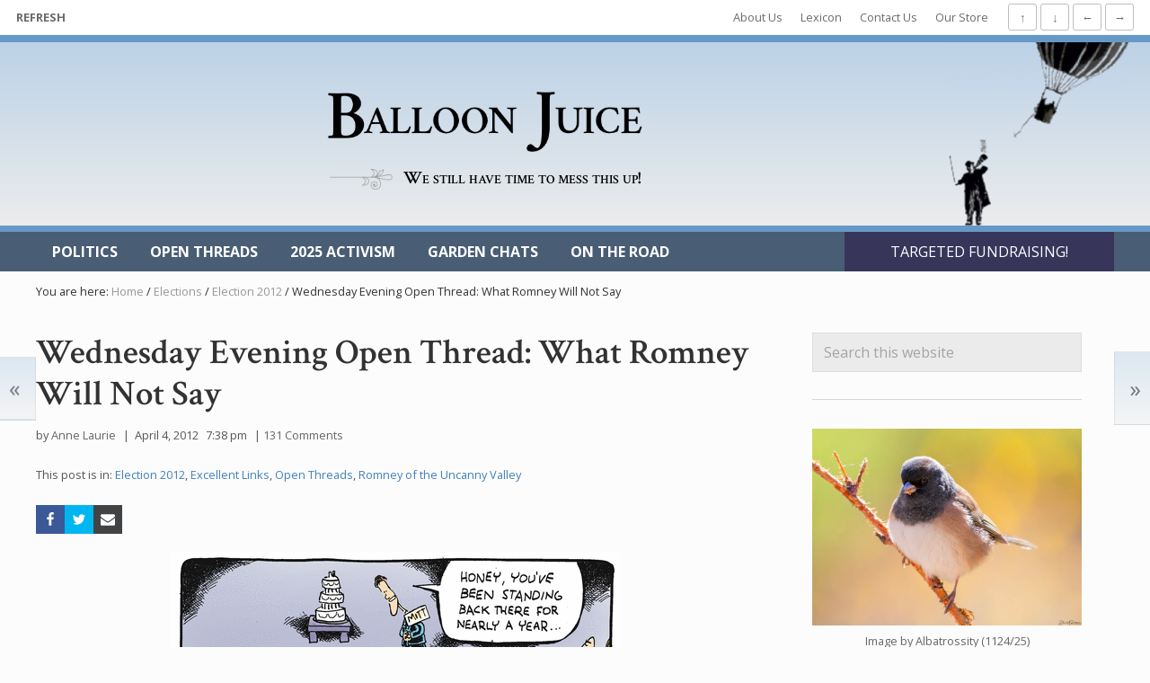

--- FILE ---
content_type: text/html; charset=UTF-8
request_url: https://balloon-juice.com/2012/04/04/wednesday-evening-open-thread-what-romney-will-not-say/
body_size: 39279
content:
<!DOCTYPE html>
<html lang="en-US">
<head >
<meta charset="UTF-8" />
<meta name="viewport" content="width=device-width, initial-scale=1" />
<meta name='robots' content='index, follow, max-image-preview:large, max-snippet:-1, max-video-preview:-1' />
	<style>img:is([sizes="auto" i], [sizes^="auto," i]) { contain-intrinsic-size: 3000px 1500px }</style>
		<!-- BEGIN: Simple Google Analytics Tracking Code -->
	<script>
		(function(i,s,o,g,r,a,m){i['GoogleAnalyticsObject']=r;i[r]=i[r]||function(){
		(i[r].q=i[r].q||[]).push(arguments)},i[r].l=1*new Date();a=s.createElement(o),
		m=s.getElementsByTagName(o)[0];a.async=1;a.src=g;m.parentNode.insertBefore(a,m)
		})(window,document,'script','//www.google-analytics.com/analytics.js','ga');

		ga('create', {"cookieDomain":"auto","trackingId":"UA-41105809-1"} );
		ga('send', 'pageview');
		
	</script>
	<!-- END: Simple Google Analytics Tracking Code -->
	
	<!-- This site is optimized with the Yoast SEO plugin v26.4 - https://yoast.com/wordpress/plugins/seo/ -->
	<title>Balloon Juice - Wednesday Evening Open Thread: What Romney Will Not Say</title>
	<link rel="canonical" href="https://balloon-juice.com/2012/04/04/wednesday-evening-open-thread-what-romney-will-not-say/" />
	<meta property="og:locale" content="en_US" />
	<meta property="og:type" content="article" />
	<meta property="og:title" content="Balloon Juice - Wednesday Evening Open Thread: What Romney Will Not Say" />
	<meta property="og:description" content="(Tom Toles via GoComics.com) __ Because I can&#8217;t resist sharing, here&#8217;s a taste of Charlie Pierce at Esquire on the Romneybot&#8217;s Wisconsin triumph: &#8230; To pull off as shameless and utterly unprincipled a &#8220;pivot&#8221; as the one that is being proposed by the various handicappers on the bus would tax even the formidable internal guidance &hellip;" />
	<meta property="og:url" content="https://balloon-juice.com/2012/04/04/wednesday-evening-open-thread-what-romney-will-not-say/" />
	<meta property="og:site_name" content="Balloon Juice" />
	<meta property="article:published_time" content="2012-04-04T23:38:59+00:00" />
	<meta property="og:image" content="https://balloon-juice.com/wp-content/uploads/2012/04/willard-marries-gop1.gif" />
	<meta name="author" content="Anne Laurie" />
	<meta name="twitter:card" content="summary_large_image" />
	<meta name="twitter:label1" content="Written by" />
	<meta name="twitter:data1" content="Anne Laurie" />
	<meta name="twitter:label2" content="Est. reading time" />
	<meta name="twitter:data2" content="3 minutes" />
	<script type="application/ld+json" class="yoast-schema-graph">{"@context":"https://schema.org","@graph":[{"@type":"Article","@id":"https://balloon-juice.com/2012/04/04/wednesday-evening-open-thread-what-romney-will-not-say/#article","isPartOf":{"@id":"https://balloon-juice.com/2012/04/04/wednesday-evening-open-thread-what-romney-will-not-say/"},"author":{"name":"Anne Laurie","@id":"https://balloon-juice.com/#/schema/person/131b02d8013f84ba986652d76f5de983"},"headline":"Wednesday Evening Open Thread: What Romney Will Not Say","datePublished":"2012-04-04T23:38:59+00:00","mainEntityOfPage":{"@id":"https://balloon-juice.com/2012/04/04/wednesday-evening-open-thread-what-romney-will-not-say/"},"wordCount":649,"commentCount":131,"publisher":{"@id":"https://balloon-juice.com/#organization"},"image":{"@id":"https://balloon-juice.com/2012/04/04/wednesday-evening-open-thread-what-romney-will-not-say/#primaryimage"},"thumbnailUrl":"https://balloon-juice.com/wp-content/uploads/2012/04/willard-marries-gop1.gif","articleSection":["Election 2012","Excellent Links","Open Threads"],"inLanguage":"en-US","potentialAction":[{"@type":"CommentAction","name":"Comment","target":["https://balloon-juice.com/2012/04/04/wednesday-evening-open-thread-what-romney-will-not-say/#respond"]}]},{"@type":"WebPage","@id":"https://balloon-juice.com/2012/04/04/wednesday-evening-open-thread-what-romney-will-not-say/","url":"https://balloon-juice.com/2012/04/04/wednesday-evening-open-thread-what-romney-will-not-say/","name":"Balloon Juice - Wednesday Evening Open Thread: What Romney Will Not Say","isPartOf":{"@id":"https://balloon-juice.com/#website"},"primaryImageOfPage":{"@id":"https://balloon-juice.com/2012/04/04/wednesday-evening-open-thread-what-romney-will-not-say/#primaryimage"},"image":{"@id":"https://balloon-juice.com/2012/04/04/wednesday-evening-open-thread-what-romney-will-not-say/#primaryimage"},"thumbnailUrl":"https://balloon-juice.com/wp-content/uploads/2012/04/willard-marries-gop1.gif","datePublished":"2012-04-04T23:38:59+00:00","breadcrumb":{"@id":"https://balloon-juice.com/2012/04/04/wednesday-evening-open-thread-what-romney-will-not-say/#breadcrumb"},"inLanguage":"en-US","potentialAction":[{"@type":"ReadAction","target":["https://balloon-juice.com/2012/04/04/wednesday-evening-open-thread-what-romney-will-not-say/"]}]},{"@type":"ImageObject","inLanguage":"en-US","@id":"https://balloon-juice.com/2012/04/04/wednesday-evening-open-thread-what-romney-will-not-say/#primaryimage","url":"https://balloon-juice.com/wp-content/uploads/2012/04/willard-marries-gop1.gif","contentUrl":"https://balloon-juice.com/wp-content/uploads/2012/04/willard-marries-gop1.gif"},{"@type":"BreadcrumbList","@id":"https://balloon-juice.com/2012/04/04/wednesday-evening-open-thread-what-romney-will-not-say/#breadcrumb","itemListElement":[{"@type":"ListItem","position":1,"name":"Home","item":"https://balloon-juice.com/"},{"@type":"ListItem","position":2,"name":"Wednesday Evening Open Thread: What Romney Will Not Say"}]},{"@type":"WebSite","@id":"https://balloon-juice.com/#website","url":"https://balloon-juice.com/","name":"Balloon Juice","description":"Come for the politics, stay for the snark.","publisher":{"@id":"https://balloon-juice.com/#organization"},"potentialAction":[{"@type":"SearchAction","target":{"@type":"EntryPoint","urlTemplate":"https://balloon-juice.com/?s={search_term_string}"},"query-input":{"@type":"PropertyValueSpecification","valueRequired":true,"valueName":"search_term_string"}}],"inLanguage":"en-US"},{"@type":"Organization","@id":"https://balloon-juice.com/#organization","name":"Balloon Juice","url":"https://balloon-juice.com/","logo":{"@type":"ImageObject","inLanguage":"en-US","@id":"https://balloon-juice.com/#/schema/logo/image/","url":"https://balloon-juice.com/wp-content/uploads/2015/11/big_square_balloonman.png","contentUrl":"https://balloon-juice.com/wp-content/uploads/2015/11/big_square_balloonman.png","width":1233,"height":1233,"caption":"Balloon Juice"},"image":{"@id":"https://balloon-juice.com/#/schema/logo/image/"}},{"@type":"Person","@id":"https://balloon-juice.com/#/schema/person/131b02d8013f84ba986652d76f5de983","name":"Anne Laurie","description":"Anne Laurie has been a Balloon Juice writer since 2009.","url":"https://balloon-juice.com/author/anne-laurie/"}]}</script>
	<!-- / Yoast SEO plugin. -->


<link rel='dns-prefetch' href='//balloon-juice.com' />
<link rel='dns-prefetch' href='//platform.twitter.com' />
<link rel='dns-prefetch' href='//fonts.googleapis.com' />
<link rel="alternate" type="application/rss+xml" title="Balloon Juice &raquo; Feed" href="https://balloon-juice.com/feed/" />
<link rel="alternate" type="application/rss+xml" title="Balloon Juice &raquo; Comments Feed" href="https://balloon-juice.com/comments/feed/" />
<link rel="alternate" type="application/rss+xml" title="Balloon Juice &raquo; Wednesday Evening Open Thread: What Romney Will Not Say Comments Feed" href="https://balloon-juice.com/2012/04/04/wednesday-evening-open-thread-what-romney-will-not-say/feed/" />
<script type="text/javascript">
/* <![CDATA[ */
window._wpemojiSettings = {"baseUrl":"https:\/\/s.w.org\/images\/core\/emoji\/16.0.1\/72x72\/","ext":".png","svgUrl":"https:\/\/s.w.org\/images\/core\/emoji\/16.0.1\/svg\/","svgExt":".svg","source":{"concatemoji":"https:\/\/balloon-juice.com\/wp-includes\/js\/wp-emoji-release.min.js?ver=6.8.3"}};
/*! This file is auto-generated */
!function(s,n){var o,i,e;function c(e){try{var t={supportTests:e,timestamp:(new Date).valueOf()};sessionStorage.setItem(o,JSON.stringify(t))}catch(e){}}function p(e,t,n){e.clearRect(0,0,e.canvas.width,e.canvas.height),e.fillText(t,0,0);var t=new Uint32Array(e.getImageData(0,0,e.canvas.width,e.canvas.height).data),a=(e.clearRect(0,0,e.canvas.width,e.canvas.height),e.fillText(n,0,0),new Uint32Array(e.getImageData(0,0,e.canvas.width,e.canvas.height).data));return t.every(function(e,t){return e===a[t]})}function u(e,t){e.clearRect(0,0,e.canvas.width,e.canvas.height),e.fillText(t,0,0);for(var n=e.getImageData(16,16,1,1),a=0;a<n.data.length;a++)if(0!==n.data[a])return!1;return!0}function f(e,t,n,a){switch(t){case"flag":return n(e,"\ud83c\udff3\ufe0f\u200d\u26a7\ufe0f","\ud83c\udff3\ufe0f\u200b\u26a7\ufe0f")?!1:!n(e,"\ud83c\udde8\ud83c\uddf6","\ud83c\udde8\u200b\ud83c\uddf6")&&!n(e,"\ud83c\udff4\udb40\udc67\udb40\udc62\udb40\udc65\udb40\udc6e\udb40\udc67\udb40\udc7f","\ud83c\udff4\u200b\udb40\udc67\u200b\udb40\udc62\u200b\udb40\udc65\u200b\udb40\udc6e\u200b\udb40\udc67\u200b\udb40\udc7f");case"emoji":return!a(e,"\ud83e\udedf")}return!1}function g(e,t,n,a){var r="undefined"!=typeof WorkerGlobalScope&&self instanceof WorkerGlobalScope?new OffscreenCanvas(300,150):s.createElement("canvas"),o=r.getContext("2d",{willReadFrequently:!0}),i=(o.textBaseline="top",o.font="600 32px Arial",{});return e.forEach(function(e){i[e]=t(o,e,n,a)}),i}function t(e){var t=s.createElement("script");t.src=e,t.defer=!0,s.head.appendChild(t)}"undefined"!=typeof Promise&&(o="wpEmojiSettingsSupports",i=["flag","emoji"],n.supports={everything:!0,everythingExceptFlag:!0},e=new Promise(function(e){s.addEventListener("DOMContentLoaded",e,{once:!0})}),new Promise(function(t){var n=function(){try{var e=JSON.parse(sessionStorage.getItem(o));if("object"==typeof e&&"number"==typeof e.timestamp&&(new Date).valueOf()<e.timestamp+604800&&"object"==typeof e.supportTests)return e.supportTests}catch(e){}return null}();if(!n){if("undefined"!=typeof Worker&&"undefined"!=typeof OffscreenCanvas&&"undefined"!=typeof URL&&URL.createObjectURL&&"undefined"!=typeof Blob)try{var e="postMessage("+g.toString()+"("+[JSON.stringify(i),f.toString(),p.toString(),u.toString()].join(",")+"));",a=new Blob([e],{type:"text/javascript"}),r=new Worker(URL.createObjectURL(a),{name:"wpTestEmojiSupports"});return void(r.onmessage=function(e){c(n=e.data),r.terminate(),t(n)})}catch(e){}c(n=g(i,f,p,u))}t(n)}).then(function(e){for(var t in e)n.supports[t]=e[t],n.supports.everything=n.supports.everything&&n.supports[t],"flag"!==t&&(n.supports.everythingExceptFlag=n.supports.everythingExceptFlag&&n.supports[t]);n.supports.everythingExceptFlag=n.supports.everythingExceptFlag&&!n.supports.flag,n.DOMReady=!1,n.readyCallback=function(){n.DOMReady=!0}}).then(function(){return e}).then(function(){var e;n.supports.everything||(n.readyCallback(),(e=n.source||{}).concatemoji?t(e.concatemoji):e.wpemoji&&e.twemoji&&(t(e.twemoji),t(e.wpemoji)))}))}((window,document),window._wpemojiSettings);
/* ]]> */
</script>
<link rel='stylesheet' id='shared-counts-css' href='https://balloon-juice.com/wp-content/plugins/shared-counts/assets/css/shared-counts.min.css?ver=1.4.1' type='text/css' media='all' />
<style id='wp-emoji-styles-inline-css' type='text/css'>

	img.wp-smiley, img.emoji {
		display: inline !important;
		border: none !important;
		box-shadow: none !important;
		height: 1em !important;
		width: 1em !important;
		margin: 0 0.07em !important;
		vertical-align: -0.1em !important;
		background: none !important;
		padding: 0 !important;
	}
</style>
<link rel='stylesheet' id='wp-block-library-css' href='https://balloon-juice.com/wp-includes/css/dist/block-library/style.min.css?ver=6.8.3' type='text/css' media='all' />
<style id='classic-theme-styles-inline-css' type='text/css'>
/*! This file is auto-generated */
.wp-block-button__link{color:#fff;background-color:#32373c;border-radius:9999px;box-shadow:none;text-decoration:none;padding:calc(.667em + 2px) calc(1.333em + 2px);font-size:1.125em}.wp-block-file__button{background:#32373c;color:#fff;text-decoration:none}
</style>
<style id='global-styles-inline-css' type='text/css'>
:root{--wp--preset--aspect-ratio--square: 1;--wp--preset--aspect-ratio--4-3: 4/3;--wp--preset--aspect-ratio--3-4: 3/4;--wp--preset--aspect-ratio--3-2: 3/2;--wp--preset--aspect-ratio--2-3: 2/3;--wp--preset--aspect-ratio--16-9: 16/9;--wp--preset--aspect-ratio--9-16: 9/16;--wp--preset--color--black: #000000;--wp--preset--color--cyan-bluish-gray: #abb8c3;--wp--preset--color--white: #ffffff;--wp--preset--color--pale-pink: #f78da7;--wp--preset--color--vivid-red: #cf2e2e;--wp--preset--color--luminous-vivid-orange: #ff6900;--wp--preset--color--luminous-vivid-amber: #fcb900;--wp--preset--color--light-green-cyan: #7bdcb5;--wp--preset--color--vivid-green-cyan: #00d084;--wp--preset--color--pale-cyan-blue: #8ed1fc;--wp--preset--color--vivid-cyan-blue: #0693e3;--wp--preset--color--vivid-purple: #9b51e0;--wp--preset--gradient--vivid-cyan-blue-to-vivid-purple: linear-gradient(135deg,rgba(6,147,227,1) 0%,rgb(155,81,224) 100%);--wp--preset--gradient--light-green-cyan-to-vivid-green-cyan: linear-gradient(135deg,rgb(122,220,180) 0%,rgb(0,208,130) 100%);--wp--preset--gradient--luminous-vivid-amber-to-luminous-vivid-orange: linear-gradient(135deg,rgba(252,185,0,1) 0%,rgba(255,105,0,1) 100%);--wp--preset--gradient--luminous-vivid-orange-to-vivid-red: linear-gradient(135deg,rgba(255,105,0,1) 0%,rgb(207,46,46) 100%);--wp--preset--gradient--very-light-gray-to-cyan-bluish-gray: linear-gradient(135deg,rgb(238,238,238) 0%,rgb(169,184,195) 100%);--wp--preset--gradient--cool-to-warm-spectrum: linear-gradient(135deg,rgb(74,234,220) 0%,rgb(151,120,209) 20%,rgb(207,42,186) 40%,rgb(238,44,130) 60%,rgb(251,105,98) 80%,rgb(254,248,76) 100%);--wp--preset--gradient--blush-light-purple: linear-gradient(135deg,rgb(255,206,236) 0%,rgb(152,150,240) 100%);--wp--preset--gradient--blush-bordeaux: linear-gradient(135deg,rgb(254,205,165) 0%,rgb(254,45,45) 50%,rgb(107,0,62) 100%);--wp--preset--gradient--luminous-dusk: linear-gradient(135deg,rgb(255,203,112) 0%,rgb(199,81,192) 50%,rgb(65,88,208) 100%);--wp--preset--gradient--pale-ocean: linear-gradient(135deg,rgb(255,245,203) 0%,rgb(182,227,212) 50%,rgb(51,167,181) 100%);--wp--preset--gradient--electric-grass: linear-gradient(135deg,rgb(202,248,128) 0%,rgb(113,206,126) 100%);--wp--preset--gradient--midnight: linear-gradient(135deg,rgb(2,3,129) 0%,rgb(40,116,252) 100%);--wp--preset--font-size--small: 13px;--wp--preset--font-size--medium: 20px;--wp--preset--font-size--large: 36px;--wp--preset--font-size--x-large: 42px;--wp--preset--spacing--20: 0.44rem;--wp--preset--spacing--30: 0.67rem;--wp--preset--spacing--40: 1rem;--wp--preset--spacing--50: 1.5rem;--wp--preset--spacing--60: 2.25rem;--wp--preset--spacing--70: 3.38rem;--wp--preset--spacing--80: 5.06rem;--wp--preset--shadow--natural: 6px 6px 9px rgba(0, 0, 0, 0.2);--wp--preset--shadow--deep: 12px 12px 50px rgba(0, 0, 0, 0.4);--wp--preset--shadow--sharp: 6px 6px 0px rgba(0, 0, 0, 0.2);--wp--preset--shadow--outlined: 6px 6px 0px -3px rgba(255, 255, 255, 1), 6px 6px rgba(0, 0, 0, 1);--wp--preset--shadow--crisp: 6px 6px 0px rgba(0, 0, 0, 1);}:where(.is-layout-flex){gap: 0.5em;}:where(.is-layout-grid){gap: 0.5em;}body .is-layout-flex{display: flex;}.is-layout-flex{flex-wrap: wrap;align-items: center;}.is-layout-flex > :is(*, div){margin: 0;}body .is-layout-grid{display: grid;}.is-layout-grid > :is(*, div){margin: 0;}:where(.wp-block-columns.is-layout-flex){gap: 2em;}:where(.wp-block-columns.is-layout-grid){gap: 2em;}:where(.wp-block-post-template.is-layout-flex){gap: 1.25em;}:where(.wp-block-post-template.is-layout-grid){gap: 1.25em;}.has-black-color{color: var(--wp--preset--color--black) !important;}.has-cyan-bluish-gray-color{color: var(--wp--preset--color--cyan-bluish-gray) !important;}.has-white-color{color: var(--wp--preset--color--white) !important;}.has-pale-pink-color{color: var(--wp--preset--color--pale-pink) !important;}.has-vivid-red-color{color: var(--wp--preset--color--vivid-red) !important;}.has-luminous-vivid-orange-color{color: var(--wp--preset--color--luminous-vivid-orange) !important;}.has-luminous-vivid-amber-color{color: var(--wp--preset--color--luminous-vivid-amber) !important;}.has-light-green-cyan-color{color: var(--wp--preset--color--light-green-cyan) !important;}.has-vivid-green-cyan-color{color: var(--wp--preset--color--vivid-green-cyan) !important;}.has-pale-cyan-blue-color{color: var(--wp--preset--color--pale-cyan-blue) !important;}.has-vivid-cyan-blue-color{color: var(--wp--preset--color--vivid-cyan-blue) !important;}.has-vivid-purple-color{color: var(--wp--preset--color--vivid-purple) !important;}.has-black-background-color{background-color: var(--wp--preset--color--black) !important;}.has-cyan-bluish-gray-background-color{background-color: var(--wp--preset--color--cyan-bluish-gray) !important;}.has-white-background-color{background-color: var(--wp--preset--color--white) !important;}.has-pale-pink-background-color{background-color: var(--wp--preset--color--pale-pink) !important;}.has-vivid-red-background-color{background-color: var(--wp--preset--color--vivid-red) !important;}.has-luminous-vivid-orange-background-color{background-color: var(--wp--preset--color--luminous-vivid-orange) !important;}.has-luminous-vivid-amber-background-color{background-color: var(--wp--preset--color--luminous-vivid-amber) !important;}.has-light-green-cyan-background-color{background-color: var(--wp--preset--color--light-green-cyan) !important;}.has-vivid-green-cyan-background-color{background-color: var(--wp--preset--color--vivid-green-cyan) !important;}.has-pale-cyan-blue-background-color{background-color: var(--wp--preset--color--pale-cyan-blue) !important;}.has-vivid-cyan-blue-background-color{background-color: var(--wp--preset--color--vivid-cyan-blue) !important;}.has-vivid-purple-background-color{background-color: var(--wp--preset--color--vivid-purple) !important;}.has-black-border-color{border-color: var(--wp--preset--color--black) !important;}.has-cyan-bluish-gray-border-color{border-color: var(--wp--preset--color--cyan-bluish-gray) !important;}.has-white-border-color{border-color: var(--wp--preset--color--white) !important;}.has-pale-pink-border-color{border-color: var(--wp--preset--color--pale-pink) !important;}.has-vivid-red-border-color{border-color: var(--wp--preset--color--vivid-red) !important;}.has-luminous-vivid-orange-border-color{border-color: var(--wp--preset--color--luminous-vivid-orange) !important;}.has-luminous-vivid-amber-border-color{border-color: var(--wp--preset--color--luminous-vivid-amber) !important;}.has-light-green-cyan-border-color{border-color: var(--wp--preset--color--light-green-cyan) !important;}.has-vivid-green-cyan-border-color{border-color: var(--wp--preset--color--vivid-green-cyan) !important;}.has-pale-cyan-blue-border-color{border-color: var(--wp--preset--color--pale-cyan-blue) !important;}.has-vivid-cyan-blue-border-color{border-color: var(--wp--preset--color--vivid-cyan-blue) !important;}.has-vivid-purple-border-color{border-color: var(--wp--preset--color--vivid-purple) !important;}.has-vivid-cyan-blue-to-vivid-purple-gradient-background{background: var(--wp--preset--gradient--vivid-cyan-blue-to-vivid-purple) !important;}.has-light-green-cyan-to-vivid-green-cyan-gradient-background{background: var(--wp--preset--gradient--light-green-cyan-to-vivid-green-cyan) !important;}.has-luminous-vivid-amber-to-luminous-vivid-orange-gradient-background{background: var(--wp--preset--gradient--luminous-vivid-amber-to-luminous-vivid-orange) !important;}.has-luminous-vivid-orange-to-vivid-red-gradient-background{background: var(--wp--preset--gradient--luminous-vivid-orange-to-vivid-red) !important;}.has-very-light-gray-to-cyan-bluish-gray-gradient-background{background: var(--wp--preset--gradient--very-light-gray-to-cyan-bluish-gray) !important;}.has-cool-to-warm-spectrum-gradient-background{background: var(--wp--preset--gradient--cool-to-warm-spectrum) !important;}.has-blush-light-purple-gradient-background{background: var(--wp--preset--gradient--blush-light-purple) !important;}.has-blush-bordeaux-gradient-background{background: var(--wp--preset--gradient--blush-bordeaux) !important;}.has-luminous-dusk-gradient-background{background: var(--wp--preset--gradient--luminous-dusk) !important;}.has-pale-ocean-gradient-background{background: var(--wp--preset--gradient--pale-ocean) !important;}.has-electric-grass-gradient-background{background: var(--wp--preset--gradient--electric-grass) !important;}.has-midnight-gradient-background{background: var(--wp--preset--gradient--midnight) !important;}.has-small-font-size{font-size: var(--wp--preset--font-size--small) !important;}.has-medium-font-size{font-size: var(--wp--preset--font-size--medium) !important;}.has-large-font-size{font-size: var(--wp--preset--font-size--large) !important;}.has-x-large-font-size{font-size: var(--wp--preset--font-size--x-large) !important;}
:where(.wp-block-post-template.is-layout-flex){gap: 1.25em;}:where(.wp-block-post-template.is-layout-grid){gap: 1.25em;}
:where(.wp-block-columns.is-layout-flex){gap: 2em;}:where(.wp-block-columns.is-layout-grid){gap: 2em;}
:root :where(.wp-block-pullquote){font-size: 1.5em;line-height: 1.6;}
</style>
<link rel='stylesheet' id='ctf_styles-css' href='https://balloon-juice.com/wp-content/plugins/custom-twitter-feeds-pro/css/ctf-styles.min.css?ver=1.11.1' type='text/css' media='all' />
<link rel='stylesheet' id='maitheme-google-fonts-css' href='https://fonts.googleapis.com/css?family=Crimson+Text%3A400%2C400i%2C600%2C700%2C700i%7COpen+Sans%3A400%2C400i%2C700%2C700i&#038;display=swap&#038;subset=cyrillic%2Ccyrillic-ext&#038;ver=1.5.0' type='text/css' media='all' />
<link rel='stylesheet' id='mai-theme-engine-css' href='https://balloon-juice.com/wp-content/plugins/mai-theme-engine/assets/css/mai-theme.min.css?ver=1.13.1' type='text/css' media='all' />
<link rel='stylesheet' id='flexington-css' href='https://balloon-juice.com/wp-content/plugins/mai-theme-engine/assets/css/flexington.min.css?ver=2.5.0' type='text/css' media='all' />
<link rel='stylesheet' id='simple-social-icons-font-css' href='https://balloon-juice.com/wp-content/plugins/simple-social-icons/css/style.css?ver=3.0.2' type='text/css' media='all' />
<link rel='stylesheet' id='balloon-juice-css' href='https://balloon-juice.com/wp-content/themes/balloon-juice/style.css?ver=1.5.0.122020191702' type='text/css' media='all' />
<script type="text/javascript" src="https://balloon-juice.com/wp-includes/js/jquery/jquery.min.js?ver=3.7.1" id="jquery-core-js"></script>
<script type="text/javascript" src="https://balloon-juice.com/wp-includes/js/jquery/jquery-migrate.min.js?ver=3.4.1" id="jquery-migrate-js"></script>
<link rel="https://api.w.org/" href="https://balloon-juice.com/wp-json/" /><link rel="alternate" title="JSON" type="application/json" href="https://balloon-juice.com/wp-json/wp/v2/posts/99927" /><link rel="EditURI" type="application/rsd+xml" title="RSD" href="https://balloon-juice.com/xmlrpc.php?rsd" />
<meta name="generator" content="WordPress 6.8.3" />
<link rel='shortlink' href='https://balloon-juice.com/?p=99927' />
<link rel="alternate" title="oEmbed (JSON)" type="application/json+oembed" href="https://balloon-juice.com/wp-json/oembed/1.0/embed?url=https%3A%2F%2Fballoon-juice.com%2F2012%2F04%2F04%2Fwednesday-evening-open-thread-what-romney-will-not-say%2F" />
<link rel="alternate" title="oEmbed (XML)" type="text/xml+oembed" href="https://balloon-juice.com/wp-json/oembed/1.0/embed?url=https%3A%2F%2Fballoon-juice.com%2F2012%2F04%2F04%2Fwednesday-evening-open-thread-what-romney-will-not-say%2F&#038;format=xml" />
<script type="text/javascript">//<![CDATA[
  function external_links_in_new_windows_loop() {
    if (!document.links) {
      document.links = document.getElementsByTagName('a');
    }
    var change_link = false;
    var force = '';
    var ignore = '';

    for (var t=0; t<document.links.length; t++) {
      var all_links = document.links[t];
      change_link = false;
      
      if(document.links[t].hasAttribute('onClick') == false) {
        // forced if the address starts with http (or also https), but does not link to the current domain
        if(all_links.href.search(/^http/) != -1 && all_links.href.search('balloon-juice.com') == -1 && all_links.href.search(/^#/) == -1) {
          // console.log('Changed ' + all_links.href);
          change_link = true;
        }
          
        if(force != '' && all_links.href.search(force) != -1) {
          // forced
          // console.log('force ' + all_links.href);
          change_link = true;
        }
        
        if(ignore != '' && all_links.href.search(ignore) != -1) {
          // console.log('ignore ' + all_links.href);
          // ignored
          change_link = false;
        }

        if(change_link == true) {
          // console.log('Changed ' + all_links.href);
          document.links[t].setAttribute('onClick', 'javascript:window.open(\'' + all_links.href.replace(/'/g, '') + '\', \'_blank\', \'noopener\'); return false;');
          document.links[t].removeAttribute('target');
        }
      }
    }
  }
  
  // Load
  function external_links_in_new_windows_load(func)
  {  
    var oldonload = window.onload;
    if (typeof window.onload != 'function'){
      window.onload = func;
    } else {
      window.onload = function(){
        oldonload();
        func();
      }
    }
  }

  external_links_in_new_windows_load(external_links_in_new_windows_loop);
  //]]></script>

	<!-- Custom Favicons -->
	<link rel="apple-touch-icon" sizes="57x57" href="/apple-touch-icon-57x57.png" />
	<link rel="apple-touch-icon" sizes="60x60" href="/apple-touch-icon-60x60.png" />
	<link rel="apple-touch-icon" sizes="72x72" href="/apple-touch-icon-72x72.png" />
	<link rel="apple-touch-icon" sizes="76x76" href="/apple-touch-icon-76x76.png" />
	<link rel="apple-touch-icon" sizes="114x114" href="/apple-touch-icon-114x114.png" />
	<link rel="apple-touch-icon" sizes="120x120" href="/apple-touch-icon-120x120.png" />
	<link rel="apple-touch-icon" sizes="144x144" href="/apple-touch-icon-144x144.png" />
	<link rel="apple-touch-icon" sizes="152x152" href="/apple-touch-icon-152x152.png" />
	<link rel="apple-touch-icon" sizes="180x180" href="/apple-touch-icon-180x180.png" />
	<link rel="apple-touch-icon-precomposed" sizes="57x57" href="/apple-touch-icon-57x57-precomposed.png" />
	<link rel="apple-touch-icon-precomposed" sizes="60x60" href="/apple-touch-icon-60x60-precomposed.png" />
	<link rel="apple-touch-icon-precomposed" sizes="72x72" href="/apple-touch-icon-72x72-precomposed.png" />
	<link rel="apple-touch-icon-precomposed" sizes="76x76" href="/apple-touch-icon-76x76-precomposed.png" />
	<link rel="apple-touch-icon-precomposed" sizes="114x114" href="/apple-touch-icon-114x114-precomposed.png" />
	<link rel="apple-touch-icon-precomposed" sizes="120x120" href="/apple-touch-icon-120x120-precomposed.png" />
	<link rel="apple-touch-icon-precomposed" sizes="144x144" href="/apple-touch-icon-144x144-precomposed.png" />
	<link rel="apple-touch-icon-precomposed" sizes="152x152" href="/apple-touch-icon-152x152-precomposed.png" />
	<link rel="apple-touch-icon-precomposed" sizes="180x180" href="/apple-touch-icon-180x180-precomposed.png" />
	<link rel="icon" type="image/png" href="/favicon-16x16.png" sizes="16x16" />
	<link rel="icon" type="image/png" href="/favicon-32x32.png" sizes="32x32" />
	<link rel="icon" type="image/png" href="/favicon-96x96.png" sizes="96x96" />
	<link rel="icon" type="image/png" href="/favicon-128.png" sizes="128x128" />
	<link rel="icon" type="image/png" href="/favicon-196x196.png" sizes="196x196" />
	<meta name="application-name" content="Balloon Juice"/>
	<meta name="msapplication-TileColor" content="#ffffff" />
	<meta name="msapplication-square70x70logo" content="mstile-70x70.png" />
	<meta name="msapplication-TileImage" content="mstile-144x144.png" />
	<meta name="msapplication-square150x150logo" content="mstile-150x150.png" />
	<meta name="msapplication-wide310x150logo" content="mstile-310x150.png" />
	<meta name="msapplication-square310x310logo" content="mstile-310x310.png" />
	<!-- End Custom Favicons -->
		<meta name="twitter:widgets:theme" content="light">
	<meta name="twitter:widgets:link-color" content="#4280b9">
	<meta name="twitter:widgets:border-color" content="#4280b9">
	<link rel="pingback" href="https://balloon-juice.com/xmlrpc.php" />
<style>
	:root {
		--header-spacer: 0;
		--text-title: 100%;
		--logo-width: 350px;
		--logo-shrink-width: 244px;
		--logo-margin-top: 16px;
		--logo-margin-bottom: 0px;
	}
	.site-title.has-text-title a {
		font-size: var(--text-title);
	}
	@media only screen and (min-width: 769px) {
		.site-title a {
			margin-top: var(--logo-margin-top);
			margin-bottom: var(--logo-margin-bottom);
		}
		.custom-logo-link {
			max-width: var(--logo-width);
		}
	}
	@media only screen and (max-width: 768px) {
		.site-title a {
			margin-top: 16px;
			margin-bottom: 4px;
		}
		.custom-logo-link {
			max-width: var(--logo-shrink-width);
		}
	}
	</style><style>
	@media only screen and (max-width: 768px) {
		.header-before,
		.header-left,
		.header-right,
		.nav-primary,
		.nav-secondary {
			display: none;
		}
		.mai-toggle {
			display: block;
		}
	}
	</style><link rel="icon" href="https://balloon-juice.com/wp-content/uploads/2015/11/cropped-big_square_balloonman-32x32.png" sizes="32x32" />
<link rel="icon" href="https://balloon-juice.com/wp-content/uploads/2015/11/cropped-big_square_balloonman-192x192.png" sizes="192x192" />
<link rel="apple-touch-icon" href="https://balloon-juice.com/wp-content/uploads/2015/11/cropped-big_square_balloonman-180x180.png" />
<meta name="msapplication-TileImage" content="https://balloon-juice.com/wp-content/uploads/2015/11/cropped-big_square_balloonman-270x270.png" />
		<style type="text/css" id="wp-custom-css">
			/* Start BizBudding Ads CSS v1.0.0 */
.bb-ad {
	position: relative;
	padding: var(--bb-ad-padding, var(--spacing-md, 24px));
	text-align: center;
	border: var(--border, 1px solid rgba(0, 0, 0, 0.05));
	border-radius: var(--border-radius, 3px);
}

.bb-ad::before {
	position: absolute;
	top: -10px;
	left: 50%;
	display: block;
	height: 20px;
	padding: 0 10px;
	color: rgba(0, 0, 0, 0.5);
	font-size: 15px;
	font-variant: all-petite-caps;
	line-height: 1;
	letter-spacing: 1px;
	text-align: center;
	background: var(--color-background, white);
	transform: translateX(-50%);
	content: attr(data-label);
}

.bb-ad + .bb-ad {
	margin-top: 24px;
}

.sidebar .bb-ad {
	--bb-ad-padding: var(--spacing-md, 24px) 0;
	border-right: 0;
	border-left: 0;
}
/* End BizBudding Ads */		</style>
		</head>
<body class="wp-singular post-template-default single single-post postid-99927 single-format-standard wp-custom-logo wp-theme-genesis wp-child-theme-balloon-juice header-full-width content-sidebar genesis-breadcrumbs-visible genesis-footer-widgets-hidden has-standard-menu singular no-js text-md has-sidebar has-one-sidebar">	<script>
		//<![CDATA[
		( function() {
			var c = document.body.classList;
			c.remove( 'no-js' );
			c.add( 'js' );
		})();
		//]]>
	</script>
	<div class="site-container" id="site-container"><ul class="genesis-skip-link"><li><a href="#mai-toggle" class="screen-reader-shortcut"> Menu</a></li><li><a href="#genesis-nav-primary" class="screen-reader-shortcut"> Skip to primary navigation</a></li><li><a href="#genesis-content" class="screen-reader-shortcut"> Skip to main content</a></li><li><a href="#genesis-sidebar-primary" class="screen-reader-shortcut"> Skip to primary sidebar</a></li></ul><div class="header-before text-sm"><div class="wrap"><aside class="widget-area"><h2 class="genesis-sidebar-title screen-reader-text">Before Header</h2><section id="nav_menu-4" class="widget widget_nav_menu"><div class="widget-wrap"><nav class="nav-header-before"><ul id="menu-before-header" class="menu genesis-nav-menu js-superfish"><li class="menu-item keep-mobile refresh-button"><button onclick="event.preventDefault();setTimeout(function(){window.location.reload();});">Refresh</button></li><li id="menu-item-271593" class="menu-item menu-item-type-post_type menu-item-object-page menu-item-271593"><a href="https://balloon-juice.com/about-balloon-juice/"><span >About Us</span></a></li>
<li id="menu-item-271604" class="menu-item menu-item-type-post_type menu-item-object-page menu-item-271604"><a href="https://balloon-juice.com/balloon-juice-lexicon-a-z/"><span >Lexicon</span></a></li>
<li id="menu-item-271605" class="menu-item menu-item-type-post_type menu-item-object-page menu-item-271605"><a href="https://balloon-juice.com/contact-us/"><span >Contact Us</span></a></li>
<li id="menu-item-271606" class="menu-item menu-item-type-custom menu-item-object-custom menu-item-271606"><a target="_blank" href="https://www.cafepress.com/balloonjuice"><span >Our Store</span></a></li>
<li class="menu-item keep-mobile"><a class="scroll-arrow scroll-up scroll-to" href="#site-container">&#8593;</a></li><li class="menu-item keep-mobile"><a class="scroll-arrow scroll-down scroll-to" href="#site-footer">&#8595;</a></li><li class="menu-item keep-mobile"><a class="scroll-arrow" href="https://balloon-juice.com/2012/04/04/open-thread-1274/">&#8592;</a></li><li class="menu-item keep-mobile"><a class="scroll-arrow" href="https://balloon-juice.com/2012/04/04/damn-it-feels-good-to-be-a-banksta-2/">&#8594;</a></li></ul></nav></div></section>
</aside></div></div><span id="header-trigger-wrap"><span id="header-trigger"></span></span><header class="site-header no-header-content"><div class="wrap"><div class="site-header-row"><div class="title-area"><p class="site-title"><a href="https://balloon-juice.com/" class="custom-logo-link" rel="home"><img width="516" height="99" src="https://balloon-juice.com/wp-content/uploads/2019/11/logo-1.png" class="custom-logo" alt="Balloon Juice" decoding="async" fetchpriority="high" /></a></p><p class="site-description screen-reader-text">Come for the politics, stay for the snark.</p></div><div class="flex-grid header-tags"><div class="row mai-slider" data-adaptiveheight="false" data-arrows="false" data-autoplay="true" data-center="false" data-centermode="false" data-dots="false" data-fade="true" data-infinite="true" data-middle="false" data-slidestoscroll="1" data-slidestoshow="1" data-speed="7000" data-gutter="md"><div class="flex-entry entry mai-slide post-271663 bj_tag type-bj_tag status-publish column"><header class="entry-header"><h3 class="entry-title">We still have time to mess this up!</h3></header></div><div class="flex-entry entry mai-slide post-387814 bj_tag type-bj_tag status-publish column"><header class="entry-header"><h3 class="entry-title">Fight for a just cause, love your fellow man, live a good life.</h3></header></div><div class="flex-entry entry mai-slide post-388285 bj_tag type-bj_tag status-publish column"><header class="entry-header"><h3 class="entry-title">Compromise? There is no middle ground between a firefighter and an arsonist.</h3></header></div><div class="flex-entry entry mai-slide post-424203 bj_tag type-bj_tag status-publish column"><header class="entry-header"><h3 class="entry-title">The &#8220;burn-it-down&#8221; people are good with that until they become part of the kindling.</h3></header></div><div class="flex-entry entry mai-slide post-327953 bj_tag type-bj_tag status-publish column"><header class="entry-header"><h3 class="entry-title">Seems like a complicated subject, have you tried yelling at it?</h3></header></div><div class="flex-entry entry mai-slide post-435015 bj_tag type-bj_tag status-publish column"><header class="entry-header"><h3 class="entry-title">Democracy is not a spectator sport.</h3></header></div><div class="flex-entry entry mai-slide post-361009 bj_tag type-bj_tag status-publish column"><header class="entry-header"><h3 class="entry-title">Not so fun when the rabbit gets the gun, is it?</h3></header></div><div class="flex-entry entry mai-slide post-385912 bj_tag type-bj_tag status-publish column"><header class="entry-header"><h3 class="entry-title">Their boy Ron is an empty plastic cup that will never know pudding.</h3></header></div><div class="flex-entry entry mai-slide post-400127 bj_tag type-bj_tag status-publish column"><header class="entry-header"><h3 class="entry-title">Donald Trump found guilty as fuck – May 30, 2024!</h3></header></div><div class="flex-entry entry mai-slide post-355815 bj_tag type-bj_tag status-publish column"><header class="entry-header"><h3 class="entry-title">Let’s not be the monsters we hate.</h3></header></div><div class="flex-entry entry mai-slide post-358352 bj_tag type-bj_tag status-publish column"><header class="entry-header"><h3 class="entry-title">If you are still in the gop, you are either an extremist yourself, or in bed with those who are.</h3></header></div><div class="flex-entry entry mai-slide post-411917 bj_tag type-bj_tag status-publish column"><header class="entry-header"><h3 class="entry-title">If ‘weird’ was the finish line, they ran through the tape and kept running.</h3></header></div><div class="flex-entry entry mai-slide post-350222 bj_tag type-bj_tag status-publish column"><header class="entry-header"><h3 class="entry-title">Their freedom requires your slavery.</h3></header></div><div class="flex-entry entry mai-slide post-412169 bj_tag type-bj_tag status-publish column"><header class="entry-header"><h3 class="entry-title">We will not go quietly into the night; we will not vanish without a fight.</h3></header></div><div class="flex-entry entry mai-slide post-351328 bj_tag type-bj_tag status-publish column"><header class="entry-header"><h3 class="entry-title">Too often we hand the biggest microphones to the cynics and the critics who delight in declaring failure.</h3></header></div><div class="flex-entry entry mai-slide post-304730 bj_tag type-bj_tag status-publish column"><header class="entry-header"><h3 class="entry-title">If senate republicans had any shame, they’d die of it.</h3></header></div><div class="flex-entry entry mai-slide post-371166 bj_tag type-bj_tag status-publish column"><header class="entry-header"><h3 class="entry-title">Republicans do not trust women.</h3></header></div><div class="flex-entry entry mai-slide post-390465 bj_tag type-bj_tag status-publish column"><header class="entry-header"><h3 class="entry-title">The current Supreme Court is a dangerous, rogue court.</h3></header></div><div class="flex-entry entry mai-slide post-398111 bj_tag type-bj_tag status-publish column"><header class="entry-header"><h3 class="entry-title">I have other things to bitch about but those will have to wait.</h3></header></div><div class="flex-entry entry mai-slide post-400102 bj_tag type-bj_tag status-publish column"><header class="entry-header"><h3 class="entry-title">I might just take the rest of the day off and do even more nothing than usual.</h3></header></div><div class="flex-entry entry mai-slide post-417344 bj_tag type-bj_tag status-publish column"><header class="entry-header"><h3 class="entry-title">America is going up in flames. The NYTimes fawns over MAGA celebrities. No longer a real newspaper.</h3></header></div><div class="flex-entry entry mai-slide post-418284 bj_tag type-bj_tag status-publish column"><header class="entry-header"><h3 class="entry-title">They punch you in the face and then start crying because their fist hurts.</h3></header></div><div class="flex-entry entry mai-slide post-413005 bj_tag type-bj_tag status-publish column"><header class="entry-header"><h3 class="entry-title">Celebrate the fucking wins.</h3></header></div><div class="flex-entry entry mai-slide post-367487 bj_tag type-bj_tag status-publish column"><header class="entry-header"><h3 class="entry-title">They are lying in pursuit of an agenda.</h3></header></div></div></div><div class="header-balloon-man"><a href="https://balloon-juice.com"><img class="header-balloon-man-image" src="https://balloon-juice.com/wp-content/themes/balloon-juice/images/balloon-man-avatar.png" /></a></div></div><div id="mai-menu" class="mai-menu"><div class="mai-menu-outer"><div class="mai-menu-inner"><aside class="widget-area"><h2 class="genesis-sidebar-title screen-reader-text">Mobile Menu</h2><section id="nav_menu-5" class="widget widget_nav_menu"><div class="widget-wrap"><div class="menu-mobile-menu-container"><ul id="menu-mobile-menu" class="menu"><li id="menu-item-428523" class="menu-item menu-item-type-custom menu-item-object-custom menu-item-428523"><a href="https://secure.actblue.com/donate/bj4-4directions-va2025">4 Directions VA 2025 Raffle</a></li>
<li id="menu-item-419020" class="menu-item menu-item-type-taxonomy menu-item-object-category menu-item-419020"><a href="https://balloon-juice.com/category/2025-political-activism/">2025 Activism</a></li>
<li id="menu-item-339644" class="menu-item menu-item-type-post_type menu-item-object-page menu-item-339644"><a href="https://balloon-juice.com/donate-with-venmo-zelle/">Donate with Venmo, Zelle &#038; PayPal</a></li>
<li id="menu-item-280162" class="menu-item menu-item-type-post_type menu-item-object-page menu-item-280162"><a href="https://balloon-juice.com/site-feedback/">Site Feedback</a></li>
<li id="menu-item-338565" class="menu-item menu-item-type-taxonomy menu-item-object-category menu-item-338565"><a href="https://balloon-juice.com/category/ukraine/">War in Ukraine</a></li>
<li id="menu-item-289477" class="menu-item menu-item-type-custom menu-item-object-custom menu-item-289477"><a href="https://balloon-juice.com/on-the-road-submission/">Submit Photos to On the Road</a></li>
<li id="menu-item-271627" class="menu-item menu-item-type-taxonomy menu-item-object-category menu-item-271627"><a href="https://balloon-juice.com/category/politics/">Politics</a></li>
<li id="menu-item-279422" class="menu-item menu-item-type-taxonomy menu-item-object-category menu-item-279422"><a href="https://balloon-juice.com/category/photo-blogging/on-the-road/">On The Road</a></li>
<li id="menu-item-271634" class="menu-item menu-item-type-taxonomy menu-item-object-category current-post-ancestor current-menu-parent current-post-parent menu-item-271634"><a href="https://balloon-juice.com/category/open-thread/">Open Threads</a></li>
<li id="menu-item-271628" class="menu-item menu-item-type-post_type menu-item-object-page menu-item-271628"><a href="https://balloon-juice.com/topics/">Topics</a></li>
<li id="menu-item-271622" class="menu-item menu-item-type-post_type menu-item-object-page menu-item-271622"><a href="https://balloon-juice.com/authors/">Authors</a></li>
<li id="menu-item-271629" class="menu-item menu-item-type-post_type menu-item-object-page menu-item-271629"><a href="https://balloon-juice.com/about-balloon-juice/">About Us</a></li>
<li id="menu-item-271611" class="menu-item menu-item-type-post_type menu-item-object-page menu-item-271611"><a href="https://balloon-juice.com/contact-us/">Contact Us</a></li>
<li id="menu-item-271612" class="menu-item menu-item-type-post_type menu-item-object-page menu-item-271612"><a href="https://balloon-juice.com/balloon-juice-lexicon-a-z/">Lexicon</a></li>
<li id="menu-item-271613" class="menu-item menu-item-type-custom menu-item-object-custom menu-item-271613"><a href="https://www.cafepress.com/balloonjuice">Our Store</a></li>
</ul></div></div></section>
</aside></div></div></div></div></header><nav class="nav-primary" aria-label="Main" id="genesis-nav-primary"><div class="wrap"><ul id="menu-main-menu-1" class="menu genesis-nav-menu menu-primary js-superfish"><li class="menu-item menu-item-type-taxonomy menu-item-object-category menu-item-271589"><a href="https://balloon-juice.com/category/politics/"><span >Politics</span></a></li>
<li class="menu-item menu-item-type-taxonomy menu-item-object-category current-post-ancestor current-menu-parent current-post-parent menu-item-271596"><a href="https://balloon-juice.com/category/open-thread/"><span >Open Threads</span></a></li>
<li class="menu-item menu-item-type-taxonomy menu-item-object-category menu-item-419018"><a href="https://balloon-juice.com/category/2025-political-activism/"><span >2025 Activism</span></a></li>
<li class="menu-item menu-item-type-taxonomy menu-item-object-category menu-item-281147"><a href="https://balloon-juice.com/category/black-thumb/"><span >Garden Chats</span></a></li>
<li class="menu-item menu-item-type-taxonomy menu-item-object-category menu-item-273308"><a href="https://balloon-juice.com/category/photo-blogging/on-the-road/"><span >On The Road</span></a></li>
<li class="highlight menu-item menu-item-type-custom menu-item-object-custom menu-item-308787"><a href="https://balloon-juice.com/2024-targeted-political-fundraising/"><span >Targeted Fundraising!</span></a></li>
</ul></div></nav><div class="site-inner"><div class="breadcrumb">You are here: <span class="breadcrumb-link-wrap"><a class="breadcrumb-link" href="https://balloon-juice.com/"><span class="breadcrumb-link-text-wrap">Home</span></a><meta ></span> <span aria-label="breadcrumb separator">/</span> <span class="breadcrumb-link-wrap"><a class="breadcrumb-link" href="https://balloon-juice.com/category/elections/"><span class="breadcrumb-link-text-wrap">Elections</span></a><meta ></span> <span aria-label="breadcrumb separator">/</span> <span class="breadcrumb-link-wrap"><a class="breadcrumb-link" href="https://balloon-juice.com/category/elections/election-2012/"><span class="breadcrumb-link-text-wrap">Election 2012</span></a><meta ></span> <span aria-label="breadcrumb separator">/</span> Wednesday Evening Open Thread: What Romney Will Not Say</div><div class="content-sidebar-wrap no-boxed-children"><main class="content" id="genesis-content"><article class="post-99927 post type-post status-publish format-standard category-election-2012 category-excellent-links category-open-thread snark_cat-romney-of-the-uncanny-valley entry" aria-label="Wednesday Evening Open Thread: What Romney Will Not Say"><header class="entry-header"><h1 class="entry-title"><a class="entry-title-link" rel="bookmark" href="https://balloon-juice.com/2012/04/04/wednesday-evening-open-thread-what-romney-will-not-say/">Wednesday Evening Open Thread: What Romney Will Not Say</a></h1>
<p class="entry-meta"><span class="entry-author">by <a href="https://balloon-juice.com/author/anne-laurie/" class="entry-author-link" rel="author"><span class="entry-author-name">Anne Laurie</span></a></span><time class="entry-time">|&nbsp;&nbsp;April 4, 2012</time><time class="entry-time">7:38 pm</time><span class="entry-comments-link">| <a class="scroll-to" href="#comments">131 Comments</a></span></p><p class="entry-meta"><span class="entry-terms">This post is in:&nbsp;<a href="https://balloon-juice.com/category/elections/election-2012/" rel="tag">Election 2012</a>, <a href="https://balloon-juice.com/category/open-thread/excellent-links/" rel="tag">Excellent Links</a>, <a href="https://balloon-juice.com/category/open-thread/" rel="tag">Open Threads</a>, <a href="https://balloon-juice.com/snark/romney-of-the-uncanny-valley/" rel="tag">Romney of the Uncanny Valley</a></span></p><div class="shared-counts-wrap before_content style-block"><a href="https://www.facebook.com/sharer/sharer.php?u=https://balloon-juice.com/2012/04/04/wednesday-evening-open-thread-what-romney-will-not-say/&amp;display=popup&amp;ref=plugin&amp;src=share_button" title="Share on Facebook"  target="_blank"  rel="nofollow noopener noreferrer"  class="shared-counts-button facebook shared-counts-no-count" data-postid="99927" data-social-network="Facebook" data-social-action="Share" data-social-target="https://balloon-juice.com/2012/04/04/wednesday-evening-open-thread-what-romney-will-not-say/"><span class="shared-counts-icon-label"><span class="shared-counts-icon"><svg version="1.1" xmlns="http://www.w3.org/2000/svg" width="18.8125" height="32" viewBox="0 0 602 1024"><path d="M548 6.857v150.857h-89.714q-49.143 0-66.286 20.571t-17.143 61.714v108h167.429l-22.286 169.143h-145.143v433.714h-174.857v-433.714h-145.714v-169.143h145.714v-124.571q0-106.286 59.429-164.857t158.286-58.571q84 0 130.286 6.857z"></path></svg></span><span class="shared-counts-label">Facebook</span></span></a><a href="https://twitter.com/share?url=https://balloon-juice.com/2012/04/04/wednesday-evening-open-thread-what-romney-will-not-say/&amp;text=Wednesday%20Evening%20Open%20Thread%3A%20What%20Romney%20Will%20Not%20Say" title="Share on Twitter"  target="_blank"  rel="nofollow noopener noreferrer"  class="shared-counts-button twitter shared-counts-no-count" data-postid="99927" data-social-network="Twitter" data-social-action="Tweet" data-social-target="https://balloon-juice.com/2012/04/04/wednesday-evening-open-thread-what-romney-will-not-say/"><span class="shared-counts-icon-label"><span class="shared-counts-icon"><svg version="1.1" xmlns="http://www.w3.org/2000/svg" width="29.71875" height="32" viewBox="0 0 951 1024"><path d="M925.714 233.143q-38.286 56-92.571 95.429 0.571 8 0.571 24 0 74.286-21.714 148.286t-66 142-105.429 120.286-147.429 83.429-184.571 31.143q-154.857 0-283.429-82.857 20 2.286 44.571 2.286 128.571 0 229.143-78.857-60-1.143-107.429-36.857t-65.143-91.143q18.857 2.857 34.857 2.857 24.571 0 48.571-6.286-64-13.143-106-63.714t-42-117.429v-2.286q38.857 21.714 83.429 23.429-37.714-25.143-60-65.714t-22.286-88q0-50.286 25.143-93.143 69.143 85.143 168.286 136.286t212.286 56.857q-4.571-21.714-4.571-42.286 0-76.571 54-130.571t130.571-54q80 0 134.857 58.286 62.286-12 117.143-44.571-21.143 65.714-81.143 101.714 53.143-5.714 106.286-28.571z"></path></svg></span><span class="shared-counts-label">Tweet</span></span></a><a href="#shared-counts-email" title="Share via Email"  class="shared-counts-button email no-scroll shared-counts-no-count" data-postid="99927" data-social-network="Email" data-social-action="Emailed" data-social-target="https://balloon-juice.com/2012/04/04/wednesday-evening-open-thread-what-romney-will-not-say/"><span class="shared-counts-icon-label"><span class="shared-counts-icon"><svg version="1.1" xmlns="http://www.w3.org/2000/svg" width="32" height="32" viewBox="0 0 1024 1024"><path d="M1024 405.714v453.714q0 37.714-26.857 64.571t-64.571 26.857h-841.143q-37.714 0-64.571-26.857t-26.857-64.571v-453.714q25.143 28 57.714 49.714 206.857 140.571 284 197.143 32.571 24 52.857 37.429t54 27.429 62.857 14h1.143q29.143 0 62.857-14t54-27.429 52.857-37.429q97.143-70.286 284.571-197.143 32.571-22.286 57.143-49.714zM1024 237.714q0 45.143-28 86.286t-69.714 70.286q-214.857 149.143-267.429 185.714-5.714 4-24.286 17.429t-30.857 21.714-29.714 18.571-32.857 15.429-28.571 5.143h-1.143q-13.143 0-28.571-5.143t-32.857-15.429-29.714-18.571-30.857-21.714-24.286-17.429q-52-36.571-149.714-104.286t-117.143-81.429q-35.429-24-66.857-66t-31.429-78q0-44.571 23.714-74.286t67.714-29.714h841.143q37.143 0 64.286 26.857t27.143 64.571z"></path></svg></span><span class="shared-counts-label">Email</span></span></a></div></header><div class="entry-content"><p><a href="https://balloon-juice.com/wp-content/uploads/2012/04/willard-marries-gop1.gif"><img decoding="async" src="https://balloon-juice.com/wp-content/uploads/2012/04/willard-marries-gop1.gif" alt="" title="willard marries gop" width="500" height="444" class="aligncenter size-full wp-image-99928" srcset="https://balloon-juice.com/wp-content/uploads/2012/04/willard-marries-gop1.gif 500w, https://balloon-juice.com/wp-content/uploads/2012/04/willard-marries-gop1-168x150.gif 168w, https://balloon-juice.com/wp-content/uploads/2012/04/willard-marries-gop1-300x266.gif 300w" sizes="(max-width: 500px) 100vw, 500px" /></a><br />
<em>(Tom Toles via GoComics.com)</em><br />
__<br />
Because I can&#8217;t resist sharing, here&#8217;s a taste of Charlie Pierce at <em>Esquire</em> on the <a href="http://www.esquire.com/blogs/politics/mitt-romney-wisconsin-win-7842662">Romneybot&#8217;s  Wisconsin triumph</a>:</p>
<blockquote><p>&#8230; To pull off as shameless and utterly unprincipled a &#8220;pivot&#8221; as the one that is being proposed by the various handicappers on the bus would tax even the formidable internal guidance system of the Romneybot 2.0, for which being shameless and unprincipled is the only one of its prime functions that has worked perfectly throughout the campaign. The only way I see of doing it is to be so honest about being shameless and unprincipled that the whole wide world is so impressed by the sheer magnitude of your big, clanging brass balls that it forgets that you&#8217;d sell Massachusetts to the Somali pirates for five more points in next month&#8217;s Gallup poll, or 250 votes in Alabama&#8230; So, now that it&#8217;s very nearly, perhaps, almost, sort of Opening Day, let me suggest a &#8220;Big Speech&#8221; the candidate can deliver some time over the next three weeks, when nothing is really going on, and all that&#8217;s left to the campaign is empty bloviating (Hi, Newt!) and bitter recrimination (or, as it is known around the Santorum household, Our Reason To Live.) Give it to &#8217;em between the eyes, Willard:<br />
__<br />
&#8220;I&#8217;m Willard Romney, <em>bitches</em>, and how you like me <em>now</em>?<br />
__<br />
&#8220;See what I did there on Tuesday night? I hammered those punks like ten-penny nails into a wedge of fine cheddar. I am a strong, able Republican with more money than God and an even greater taste for mindless destruction and casual vengeance. I am not a jack Mormon. I am a gangsta Mormon, motherfkers, and the country is my bling. I am Moroni&#8217;s Omar. I am the Stringer Bell of the Great Alkali Plain and the world is mine, whenever I want it. Come at the king, you best not miss. I&#8217;ll bury your ass like I buried Santorum&#8217;s, under so much money that nobody will ever find it, even though I hear it glows red in the dark every time someone mentions The Pill. I bought me a Wisconsin and a Maryland and a D.C., although I am aware that even my wealth — and have you noticed that I have <em>$250 million</em> stashed away for a rainy fking century? — wouldn&#8217;t be enough to carry The District in the general. But all I really have to do is spend enough to carry 51 percent of the Green Rooms there and I&#8217;m home fking free. And I can do that. Chuck Todd&#8217;s already halfway down into my vest pocket, looking for loose doubloons. And you know why?<br />
__<br />
&#8220;Because I&#8217;m Willard Romney, bitches, and I can buy and sell your great-grandchildren and you won&#8217;t even know it happened.<br />
__<br />
&#8220;You actually think I believe some of jive I&#8217;ve been running this year? That&#8217;s the part of you that I fking <em>own</em> now. You think you own me, but I own <em>you</em>, motherfkers. None of your heroes took the field, and everyone else who did was a clown. Meanwhile, I&#8217;m spreading green like I&#8217;m Vigoro and today, you look up and it&#8217;s me or That Person in the White House, and you&#8217;re all quivering in your Sansabelts. Don&#8217;t you fools understand? <em>I bought your party.</em> You hated me. You distrusted me. And now you have to vote for me. See how that happens? Happens all the time with me. The Supreme Court put your party up for auction and I was the high bidder, and I was the high bidder because I&#8217;m Willard Romney, bitches, but you can call me, &#8220;Sir.&#8221;&#8230;</p></blockquote>
<p>Much more hilarity at the <a href="http://www.esquire.com/blogs/politics/mitt-romney-wisconsin-win-7842662">link</a>.  So&#8230; apart from Republicans Acting Badly, what&#8217;s on the agenda this evening?</p>
<!--<rdf:RDF xmlns:rdf="http://www.w3.org/1999/02/22-rdf-syntax-ns#"
			xmlns:dc="http://purl.org/dc/elements/1.1/"
			xmlns:trackback="http://madskills.com/public/xml/rss/module/trackback/">
		<rdf:Description rdf:about="https://balloon-juice.com/2012/04/04/wednesday-evening-open-thread-what-romney-will-not-say/"
    dc:identifier="https://balloon-juice.com/2012/04/04/wednesday-evening-open-thread-what-romney-will-not-say/"
    dc:title="Wednesday Evening Open Thread: What Romney Will Not Say"
    trackback:ping="https://balloon-juice.com/2012/04/04/wednesday-evening-open-thread-what-romney-will-not-say/trackback/" />
</rdf:RDF>-->
</div><footer class="entry-footer"><div class="shared-counts-wrap after_content style-block"><a href="https://www.facebook.com/sharer/sharer.php?u=https://balloon-juice.com/2012/04/04/wednesday-evening-open-thread-what-romney-will-not-say/&amp;display=popup&amp;ref=plugin&amp;src=share_button" title="Share on Facebook"  target="_blank"  rel="nofollow noopener noreferrer"  class="shared-counts-button facebook shared-counts-no-count" data-postid="99927" data-social-network="Facebook" data-social-action="Share" data-social-target="https://balloon-juice.com/2012/04/04/wednesday-evening-open-thread-what-romney-will-not-say/"><span class="shared-counts-icon-label"><span class="shared-counts-icon"><svg version="1.1" xmlns="http://www.w3.org/2000/svg" width="18.8125" height="32" viewBox="0 0 602 1024"><path d="M548 6.857v150.857h-89.714q-49.143 0-66.286 20.571t-17.143 61.714v108h167.429l-22.286 169.143h-145.143v433.714h-174.857v-433.714h-145.714v-169.143h145.714v-124.571q0-106.286 59.429-164.857t158.286-58.571q84 0 130.286 6.857z"></path></svg></span><span class="shared-counts-label">Facebook</span></span></a><a href="https://twitter.com/share?url=https://balloon-juice.com/2012/04/04/wednesday-evening-open-thread-what-romney-will-not-say/&amp;text=Wednesday%20Evening%20Open%20Thread%3A%20What%20Romney%20Will%20Not%20Say" title="Share on Twitter"  target="_blank"  rel="nofollow noopener noreferrer"  class="shared-counts-button twitter shared-counts-no-count" data-postid="99927" data-social-network="Twitter" data-social-action="Tweet" data-social-target="https://balloon-juice.com/2012/04/04/wednesday-evening-open-thread-what-romney-will-not-say/"><span class="shared-counts-icon-label"><span class="shared-counts-icon"><svg version="1.1" xmlns="http://www.w3.org/2000/svg" width="29.71875" height="32" viewBox="0 0 951 1024"><path d="M925.714 233.143q-38.286 56-92.571 95.429 0.571 8 0.571 24 0 74.286-21.714 148.286t-66 142-105.429 120.286-147.429 83.429-184.571 31.143q-154.857 0-283.429-82.857 20 2.286 44.571 2.286 128.571 0 229.143-78.857-60-1.143-107.429-36.857t-65.143-91.143q18.857 2.857 34.857 2.857 24.571 0 48.571-6.286-64-13.143-106-63.714t-42-117.429v-2.286q38.857 21.714 83.429 23.429-37.714-25.143-60-65.714t-22.286-88q0-50.286 25.143-93.143 69.143 85.143 168.286 136.286t212.286 56.857q-4.571-21.714-4.571-42.286 0-76.571 54-130.571t130.571-54q80 0 134.857 58.286 62.286-12 117.143-44.571-21.143 65.714-81.143 101.714 53.143-5.714 106.286-28.571z"></path></svg></span><span class="shared-counts-label">Tweet</span></span></a><a href="#shared-counts-email" title="Share via Email"  class="shared-counts-button email no-scroll shared-counts-no-count" data-postid="99927" data-social-network="Email" data-social-action="Emailed" data-social-target="https://balloon-juice.com/2012/04/04/wednesday-evening-open-thread-what-romney-will-not-say/"><span class="shared-counts-icon-label"><span class="shared-counts-icon"><svg version="1.1" xmlns="http://www.w3.org/2000/svg" width="32" height="32" viewBox="0 0 1024 1024"><path d="M1024 405.714v453.714q0 37.714-26.857 64.571t-64.571 26.857h-841.143q-37.714 0-64.571-26.857t-26.857-64.571v-453.714q25.143 28 57.714 49.714 206.857 140.571 284 197.143 32.571 24 52.857 37.429t54 27.429 62.857 14h1.143q29.143 0 62.857-14t54-27.429 52.857-37.429q97.143-70.286 284.571-197.143 32.571-22.286 57.143-49.714zM1024 237.714q0 45.143-28 86.286t-69.714 70.286q-214.857 149.143-267.429 185.714-5.714 4-24.286 17.429t-30.857 21.714-29.714 18.571-32.857 15.429-28.571 5.143h-1.143q-13.143 0-28.571-5.143t-32.857-15.429-29.714-18.571-30.857-21.714-24.286-17.429q-52-36.571-149.714-104.286t-117.143-81.429q-35.429-24-66.857-66t-31.429-78q0-44.571 23.714-74.286t67.714-29.714h841.143q37.143 0 64.286 26.857t27.143 64.571z"></path></svg></span><span class="shared-counts-label">Email</span></span></a></div></footer></article><div class="adjacent-entry-pagination pagination boxed"><div class="pagination-previous"><a class="boxed" href="https://balloon-juice.com/2012/04/04/open-thread-1274/" rel="prev"><span class="screen-reader-text">Previous Post: </span><span class="adjacent-post-link"><span class="pagination-icon">&#xAB;</span> Open Thread</span></a></div><div class="pagination-next"><a class="boxed" href="https://balloon-juice.com/2012/04/04/damn-it-feels-good-to-be-a-banksta-2/" rel="next"><span class="screen-reader-text">Next Post: </span><span class="adjacent-post-link">Damn it feels good to be a banksta <span class="pagination-icon">&#xBB;</span></span></a></div></div><h2 class="screen-reader-text">Reader Interactions</h2><div class="entry-comments" id="comments"><h3><span style="font-size:24px;" class="comment-total-count">131</span><span class="screen-reader-text">Comments</span></h3><ol class="comment-list">
	<li class="comment even thread-even depth-1" id="comment-3160764">
	<article id="article-comment-3160764">

		<div class="row gutter-xs top-xs-sm"><div class="col col-xs-auto text-xs-center"><span class="comment-count" data-count="1">1.</span></div><div class="col col-xs comment-right">
		<header class="comment-header">
			<p class="comment-author">
				<span class="comment-author-name">Lojasmo</span>			</p>

			<p class="comment-meta"><time class="comment-time"><a class="comment-time-link" href="https://balloon-juice.com/2012/04/04/wednesday-evening-open-thread-what-romney-will-not-say/#comment-3160764">April 4, 2012 at 7:43 pm</a></time></p>		</header>

		<div class="comment-content">
			
			 <p>Very happy to support Obama.</p>
		</div>

		
		</div></div>
	</article>
	</li><!-- #comment-## -->

	<li class="comment odd alt thread-odd thread-alt depth-1" id="comment-3160765">
	<article id="article-comment-3160765">

		<div class="row gutter-xs top-xs-sm"><div class="col col-xs-auto text-xs-center"><span class="comment-count" data-count="2">2.</span></div><div class="col col-xs comment-right">
		<header class="comment-header">
			<p class="comment-author">
				<span class="comment-author-name">Ivan Ivanovich Renko</span>			</p>

			<p class="comment-meta"><time class="comment-time"><a class="comment-time-link" href="https://balloon-juice.com/2012/04/04/wednesday-evening-open-thread-what-romney-will-not-say/#comment-3160765">April 4, 2012 at 7:43 pm</a></time></p>		</header>

		<div class="comment-content">
			
			 <p>All it needs is a dope beat&#8230;</p>
		</div>

		
		</div></div>
	</article>
	</li><!-- #comment-## -->

	<li class="comment even thread-even depth-1" id="comment-3160771">
	<article id="article-comment-3160771">

		<div class="row gutter-xs top-xs-sm"><div class="col col-xs-auto text-xs-center"><span class="comment-count" data-count="3">3.</span></div><div class="col col-xs comment-right">
		<header class="comment-header">
			<p class="comment-author">
				<span class="comment-author-name">Ben Franklin</span>			</p>

			<p class="comment-meta"><time class="comment-time"><a class="comment-time-link" href="https://balloon-juice.com/2012/04/04/wednesday-evening-open-thread-what-romney-will-not-say/#comment-3160771">April 4, 2012 at 7:45 pm</a></time></p>		</header>

		<div class="comment-content">
			
			 <p>Epic rant.<br />
<em><br />
I&#8217;m gonna be Ike. Seriously, my pops liked Ike.</em></p>
<p>Eisenhower.  Great General.  Worst Presidunce, ever.</p>
		</div>

		
		</div></div>
	</article>
	</li><!-- #comment-## -->

	<li class="comment odd alt thread-odd thread-alt depth-1" id="comment-3160773">
	<article id="article-comment-3160773">

		<div class="row gutter-xs top-xs-sm"><div class="col col-xs-auto text-xs-center"><span class="comment-count" data-count="4">4.</span></div><div class="col col-xs comment-right">
		<header class="comment-header">
			<p class="comment-author">
				<span class="comment-author-name">satby</span>			</p>

			<p class="comment-meta"><time class="comment-time"><a class="comment-time-link" href="https://balloon-juice.com/2012/04/04/wednesday-evening-open-thread-what-romney-will-not-say/#comment-3160773">April 4, 2012 at 7:46 pm</a></time></p>		</header>

		<div class="comment-content">
			
			 <p>No one can sum it up quite as well as Pierce.</p>
		</div>

		
		</div></div>
	</article>
	</li><!-- #comment-## -->

	<li class="comment even thread-even depth-1" id="comment-3160777">
	<article id="article-comment-3160777">

		<div class="row gutter-xs top-xs-sm"><div class="col col-xs-auto text-xs-center"><span class="comment-count" data-count="5">5.</span></div><div class="col col-xs comment-right">
		<header class="comment-header">
			<p class="comment-author">
				<span class="comment-author-name"><a href="https://mirroronamerica.blogspot.com/index.html" class="comment-author-link" rel="external nofollow">rikyrah</a></span>			</p>

			<p class="comment-meta"><time class="comment-time"><a class="comment-time-link" href="https://balloon-juice.com/2012/04/04/wednesday-evening-open-thread-what-romney-will-not-say/#comment-3160777">April 4, 2012 at 7:48 pm</a></time></p>		</header>

		<div class="comment-content">
			
			 <p>Pierce is HILARIOUS</p>
		</div>

		
		</div></div>
	</article>
	</li><!-- #comment-## -->

	<li class="comment odd alt thread-odd thread-alt depth-1" id="comment-3160780">
	<article id="article-comment-3160780">

		<div class="row gutter-xs top-xs-sm"><div class="col col-xs-auto text-xs-center"><span class="comment-count" data-count="6">6.</span></div><div class="col col-xs comment-right">
		<header class="comment-header">
			<p class="comment-author">
				<span class="comment-author-name">urlhix</span>			</p>

			<p class="comment-meta"><time class="comment-time"><a class="comment-time-link" href="https://balloon-juice.com/2012/04/04/wednesday-evening-open-thread-what-romney-will-not-say/#comment-3160780">April 4, 2012 at 7:49 pm</a></time></p>		</header>

		<div class="comment-content">
			
			 <p>I like the analogy of Romney as Stringer Bell.</p>
		</div>

		
		</div></div>
	</article>
	</li><!-- #comment-## -->

	<li class="comment even thread-even depth-1" id="comment-3160788">
	<article id="article-comment-3160788">

		<div class="row gutter-xs top-xs-sm"><div class="col col-xs-auto text-xs-center"><span class="comment-count" data-count="7">7.</span></div><div class="col col-xs comment-right">
		<header class="comment-header">
			<p class="comment-author">
				<span class="comment-author-name"><a href="https://picasaweb.google.com/roger.ethan.moore" class="comment-author-link" rel="external nofollow">Roger Moore</a></span>			</p>

			<p class="comment-meta"><time class="comment-time"><a class="comment-time-link" href="https://balloon-juice.com/2012/04/04/wednesday-evening-open-thread-what-romney-will-not-say/#comment-3160788">April 4, 2012 at 7:51 pm</a></time></p>		</header>

		<div class="comment-content">
			
			 <p>@<a href="#comment-3160771" rel="nofollow">Ben Franklin</a>: </p>
<blockquote><p>Eisenhower. Great General. Worst Presidunce, ever.</p></blockquote>
<p>Not. Even. Close.  Hell, he&#8217;s probably the best Republican President of the past Century.</p>
		</div>

		
		</div></div>
	</article>
	</li><!-- #comment-## -->

	<li class="comment odd alt thread-odd thread-alt depth-1" id="comment-3160796">
	<article id="article-comment-3160796">

		<div class="row gutter-xs top-xs-sm"><div class="col col-xs-auto text-xs-center"><span class="comment-count" data-count="8">8.</span></div><div class="col col-xs comment-right">
		<header class="comment-header">
			<p class="comment-author">
				<span class="comment-author-name"><a href="http://." class="comment-author-link" rel="external nofollow">lamh35</a></span>			</p>

			<p class="comment-meta"><time class="comment-time"><a class="comment-time-link" href="https://balloon-juice.com/2012/04/04/wednesday-evening-open-thread-what-romney-will-not-say/#comment-3160796">April 4, 2012 at 7:53 pm</a></time></p>		</header>

		<div class="comment-content">
			
			 <p>@<a href="#comment-3160780" rel="nofollow">urlhix</a>: I do not like the analogy of Stringer Bell, not for logic reason, but when I hear Stringer Bell I think Idris Elba&#8230;I love Idris Elba&#8230;in my fantasies, I am married to Idris Elba and we have a beautiful &#8220;nuclear&#8221; family, 2 kids and a dog, and a beautiful home&#8230;I refuse to have my fantasies sullied by Mitt freakin&#8217; Romney&#8230;</p>
<p>Romney = Stringer Bell&#8230;HELL TO DA NAW!</p>
		</div>

		
		</div></div>
	</article>
	</li><!-- #comment-## -->

	<li class="comment even thread-even depth-1" id="comment-3160798">
	<article id="article-comment-3160798">

		<div class="row gutter-xs top-xs-sm"><div class="col col-xs-auto text-xs-center"><span class="comment-count" data-count="9">9.</span></div><div class="col col-xs comment-right">
		<header class="comment-header">
			<p class="comment-author">
				<span class="comment-author-name">The Snarxist Formerly Known As Kryptik</span>			</p>

			<p class="comment-meta"><time class="comment-time"><a class="comment-time-link" href="https://balloon-juice.com/2012/04/04/wednesday-evening-open-thread-what-romney-will-not-say/#comment-3160798">April 4, 2012 at 7:53 pm</a></time></p>		</header>

		<div class="comment-content">
			
			 <p>You know, years have gone by, and yet, I still find myself utterly baffled about how successfully the GOP manages to tap that well of Projection and manage to accuse their enemies of sins the GOP is guilty of by magnitudes more, and still fucking, fucking, fucking get away with it time and time a-fucking-gain to massive profit.</p>
<p>I still feel like I just want to give up sometimes because of how impenetrable it feels.  There seems to be literally no way of upending them ever to where they don&#8217;t end up stupidly more powerful and influential than ever.</p>
		</div>

		
		</div></div>
	</article>
	</li><!-- #comment-## -->

	<li class="comment odd alt thread-odd thread-alt depth-1" id="comment-3160800">
	<article id="article-comment-3160800">

		<div class="row gutter-xs top-xs-sm"><div class="col col-xs-auto text-xs-center"><span class="comment-count" data-count="10">10.</span></div><div class="col col-xs comment-right">
		<header class="comment-header">
			<p class="comment-author">
				<span class="comment-author-name">Ben Franklin</span>			</p>

			<p class="comment-meta"><time class="comment-time"><a class="comment-time-link" href="https://balloon-juice.com/2012/04/04/wednesday-evening-open-thread-what-romney-will-not-say/#comment-3160800">April 4, 2012 at 7:53 pm</a></time></p>		</header>

		<div class="comment-content">
			
			 <p>@<a href="#comment-3160788" rel="nofollow">Roger Moore</a>: </p>
<p>I knew I over hyperbolized.</p>
		</div>

		
		</div></div>
	</article>
	</li><!-- #comment-## -->

	<li class="comment even thread-even depth-1" id="comment-3160805">
	<article id="article-comment-3160805">

		<div class="row gutter-xs top-xs-sm"><div class="col col-xs-auto text-xs-center"><span class="comment-count" data-count="11">11.</span></div><div class="col col-xs comment-right">
		<header class="comment-header">
			<p class="comment-author">
				<span class="comment-author-name">Elisabeth</span>			</p>

			<p class="comment-meta"><time class="comment-time"><a class="comment-time-link" href="https://balloon-juice.com/2012/04/04/wednesday-evening-open-thread-what-romney-will-not-say/#comment-3160805">April 4, 2012 at 7:56 pm</a></time></p>		</header>

		<div class="comment-content">
			
			 <blockquote><p>all that’s left to the campaign is empty bloviating (Hi, Newt!) and bitter recrimination (or, as it is known around the Santorum household, Our Reason To Live.)</p></blockquote>
<p>Ho.Lee.Shit, that&#8217;s some good stuff.</p>
		</div>

		
		</div></div>
	</article>
	</li><!-- #comment-## -->

	<li class="comment odd alt thread-odd thread-alt depth-1" id="comment-3160810">
	<article id="article-comment-3160810">

		<div class="row gutter-xs top-xs-sm"><div class="col col-xs-auto text-xs-center"><span class="comment-count" data-count="12">12.</span></div><div class="col col-xs comment-right">
		<header class="comment-header">
			<p class="comment-author">
				<span class="comment-author-name">KG</span>			</p>

			<p class="comment-meta"><time class="comment-time"><a class="comment-time-link" href="https://balloon-juice.com/2012/04/04/wednesday-evening-open-thread-what-romney-will-not-say/#comment-3160810">April 4, 2012 at 7:59 pm</a></time></p>		</header>

		<div class="comment-content">
			
			 <p>@<a href="#comment-3160805" rel="nofollow">Elisabeth</a>: this is even better:</p>
<blockquote><p>Thank your personal gods for me, motherfkers, because, if you ran her, we&#8217;d lose 50 states, and Saskatchewan and Alberta would vote against her just for fun.)</p></blockquote>
		</div>

		
		</div></div>
	</article>
	</li><!-- #comment-## -->

	<li class="comment even thread-even depth-1" id="comment-3160814">
	<article id="article-comment-3160814">

		<div class="row gutter-xs top-xs-sm"><div class="col col-xs-auto text-xs-center"><span class="comment-count" data-count="13">13.</span></div><div class="col col-xs comment-right">
		<header class="comment-header">
			<p class="comment-author">
				<span class="comment-author-name">urlhix</span>			</p>

			<p class="comment-meta"><time class="comment-time"><a class="comment-time-link" href="https://balloon-juice.com/2012/04/04/wednesday-evening-open-thread-what-romney-will-not-say/#comment-3160814">April 4, 2012 at 8:00 pm</a></time></p>		</header>

		<div class="comment-content">
			
			 <p>@lamh35, Does thinking of Obama as Omar Little help? Cause he is way hotter.</p>
		</div>

		
		</div></div>
	</article>
	</li><!-- #comment-## -->

	<li class="comment odd alt thread-odd thread-alt depth-1" id="comment-3160823">
	<article id="article-comment-3160823">

		<div class="row gutter-xs top-xs-sm"><div class="col col-xs-auto text-xs-center"><span class="comment-count" data-count="14">14.</span></div><div class="col col-xs comment-right">
		<header class="comment-header">
			<p class="comment-author">
				<span class="comment-author-name">jl</span>			</p>

			<p class="comment-meta"><time class="comment-time"><a class="comment-time-link" href="https://balloon-juice.com/2012/04/04/wednesday-evening-open-thread-what-romney-will-not-say/#comment-3160823">April 4, 2012 at 8:04 pm</a></time></p>		</header>

		<div class="comment-content">
			
			 <p>@<a href="#comment-3160788" rel="nofollow">Roger Moore</a>:</p>
<p>Eisenhower was an expert at hiding his true self under a cover of genial bafflegab and seeming confusion. He did it much better than Reagan, but then Reagan had more to hide.</p>
<p>No way Romney could pull an Eisenhower. Romney is too deadly earnest in his lack of principles.</p>
		</div>

		
		</div></div>
	</article>
	</li><!-- #comment-## -->

	<li class="comment even thread-even depth-1" id="comment-3160824">
	<article id="article-comment-3160824">

		<div class="row gutter-xs top-xs-sm"><div class="col col-xs-auto text-xs-center"><span class="comment-count" data-count="15">15.</span></div><div class="col col-xs comment-right">
		<header class="comment-header">
			<p class="comment-author">
				<span class="comment-author-name"><a href="http://." class="comment-author-link" rel="external nofollow">lamh35</a></span>			</p>

			<p class="comment-meta"><time class="comment-time"><a class="comment-time-link" href="https://balloon-juice.com/2012/04/04/wednesday-evening-open-thread-what-romney-will-not-say/#comment-3160824">April 4, 2012 at 8:05 pm</a></time></p>		</header>

		<div class="comment-content">
			
			 <p>@<a href="#comment-3160814" rel="nofollow">urlhix</a>: um in no way is Omar hotter than Stringer, how dare you :)</p>
		</div>

		
		</div></div>
	</article>
	</li><!-- #comment-## -->

	<li class="comment odd alt thread-odd thread-alt depth-1" id="comment-3160826">
	<article id="article-comment-3160826">

		<div class="row gutter-xs top-xs-sm"><div class="col col-xs-auto text-xs-center"><span class="comment-count" data-count="16">16.</span></div><div class="col col-xs comment-right">
		<header class="comment-header">
			<p class="comment-author">
				<span class="comment-author-name">handsmile</span>			</p>

			<p class="comment-meta"><time class="comment-time"><a class="comment-time-link" href="https://balloon-juice.com/2012/04/04/wednesday-evening-open-thread-what-romney-will-not-say/#comment-3160826">April 4, 2012 at 8:07 pm</a></time></p>		</header>

		<div class="comment-content">
			
			 <p>@<a href="#comment-3160771" rel="nofollow">Ben Franklin</a>: (#3), @<a href="#comment-3160788" rel="nofollow">Roger Moore</a>: (#7)</p>
<p>Re Eisenhower<br />
Perhaps this may be of interest: in the current issue of the <em>New York Review of Books</em> (not yet available online), there is a review essay by the historian Thomas Powers on two recent biographies, <em>Eisenhower: the White House Years </em>and <em>Eisenhower in War and Peace</em>.  The review&#8217;s title: &#8220;He Got the Big Things Right.&#8221;</p>
<p>My candidate for worst US president: James Buchanan.</p>
		</div>

		
		</div></div>
	</article>
	</li><!-- #comment-## -->

	<li class="comment even thread-even depth-1" id="comment-3160832">
	<article id="article-comment-3160832">

		<div class="row gutter-xs top-xs-sm"><div class="col col-xs-auto text-xs-center"><span class="comment-count" data-count="17">17.</span></div><div class="col col-xs comment-right">
		<header class="comment-header">
			<p class="comment-author">
				<span class="comment-author-name"><a href="http://Q" class="comment-author-link" rel="external nofollow">Raven</a></span>			</p>

			<p class="comment-meta"><time class="comment-time"><a class="comment-time-link" href="https://balloon-juice.com/2012/04/04/wednesday-evening-open-thread-what-romney-will-not-say/#comment-3160832">April 4, 2012 at 8:09 pm</a></time></p>		</header>

		<div class="comment-content">
			
			 <p>@<a href="#comment-3160824" rel="nofollow">lamh35</a>: Depends on what your definition of hotter is! You watched Idris Elba in Luther?</p>
		</div>

		
		</div></div>
	</article>
	</li><!-- #comment-## -->

	<li class="comment odd alt thread-odd thread-alt depth-1" id="comment-3160837">
	<article id="article-comment-3160837">

		<div class="row gutter-xs top-xs-sm"><div class="col col-xs-auto text-xs-center"><span class="comment-count" data-count="18">18.</span></div><div class="col col-xs comment-right">
		<header class="comment-header">
			<p class="comment-author">
				<span class="comment-author-name">urlhix</span>			</p>

			<p class="comment-meta"><time class="comment-time"><a class="comment-time-link" href="https://balloon-juice.com/2012/04/04/wednesday-evening-open-thread-what-romney-will-not-say/#comment-3160837">April 4, 2012 at 8:12 pm</a></time></p>		</header>

		<div class="comment-content">
			
			 <p>@<a href="#comment-3160824" rel="nofollow">lamh35</a>: SHEEEET.</p>
<p>/Clay Davis</p>
		</div>

		
		</div></div>
	</article>
	</li><!-- #comment-## -->

	<li class="comment even thread-even depth-1" id="comment-3160842">
	<article id="article-comment-3160842">

		<div class="row gutter-xs top-xs-sm"><div class="col col-xs-auto text-xs-center"><span class="comment-count" data-count="19">19.</span></div><div class="col col-xs comment-right">
		<header class="comment-header">
			<p class="comment-author">
				<span class="comment-author-name">kd bart</span>			</p>

			<p class="comment-meta"><time class="comment-time"><a class="comment-time-link" href="https://balloon-juice.com/2012/04/04/wednesday-evening-open-thread-what-romney-will-not-say/#comment-3160842">April 4, 2012 at 8:14 pm</a></time></p>		</header>

		<div class="comment-content">
			
			 <p>Have you seen this on Twitter?</p>
<p>Torii Hunter ‏ @toriihunter48  Reply  Retweet  Favorite · Open<br />
My alarm went off in my house while I was in it. 20mins later I saw cops checking out the scene. Went outside and they drew there guns on me</p>
<p>Torii Hunter plays Centerfield for the Angels.  He followed with this:</p>
<p>RT @toriihunter48: They didn&#8217;t believe I lived here in Newport coast so they walked me upstairs at gunpoint to get my ID.</p>
<p>And this:</p>
<p>RT @toriihunter48: When I showed him my ID, he said I&#8217;m an angel fan hope u guys have a great season. ARE U KIDDING ME!!!!!! Lol</p>
		</div>

		
		</div></div>
	</article>
	</li><!-- #comment-## -->

	<li class="comment odd alt thread-odd thread-alt depth-1" id="comment-3160851">
	<article id="article-comment-3160851">

		<div class="row gutter-xs top-xs-sm"><div class="col col-xs-auto text-xs-center"><span class="comment-count" data-count="20">20.</span></div><div class="col col-xs comment-right">
		<header class="comment-header">
			<p class="comment-author">
				<span class="comment-author-name"><a href="https://picasaweb.google.com/roger.ethan.moore" class="comment-author-link" rel="external nofollow">Roger Moore</a></span>			</p>

			<p class="comment-meta"><time class="comment-time"><a class="comment-time-link" href="https://balloon-juice.com/2012/04/04/wednesday-evening-open-thread-what-romney-will-not-say/#comment-3160851">April 4, 2012 at 8:16 pm</a></time></p>		</header>

		<div class="comment-content">
			
			 <p>@<a href="#comment-3160823" rel="nofollow">jl</a>:<br />
Eisenhower also believed in a government that could and should do things for its citizens.  He started the Interstate Highway system, warned against the Military Industrial Complex, and even sent in the 101st Airborne to enforce desegregation in Little Rock.</p>
		</div>

		
		</div></div>
	</article>
	</li><!-- #comment-## -->

	<li class="comment even thread-even depth-1" id="comment-3160853">
	<article id="article-comment-3160853">

		<div class="row gutter-xs top-xs-sm"><div class="col col-xs-auto text-xs-center"><span class="comment-count" data-count="21">21.</span></div><div class="col col-xs comment-right">
		<header class="comment-header">
			<p class="comment-author">
				<span class="comment-author-name">Ben Franklin</span>			</p>

			<p class="comment-meta"><time class="comment-time"><a class="comment-time-link" href="https://balloon-juice.com/2012/04/04/wednesday-evening-open-thread-what-romney-will-not-say/#comment-3160853">April 4, 2012 at 8:17 pm</a></time></p>		</header>

		<div class="comment-content">
			
			 <p>@<a href="#comment-3160842" rel="nofollow">kd bart</a>: </p>
<p>He wasn&#8217;t shot?  He should feel lucky this Season.</p>
		</div>

		
		</div></div>
	</article>
	</li><!-- #comment-## -->

	<li class="comment odd alt thread-odd thread-alt depth-1" id="comment-3160860">
	<article id="article-comment-3160860">

		<div class="row gutter-xs top-xs-sm"><div class="col col-xs-auto text-xs-center"><span class="comment-count" data-count="22">22.</span></div><div class="col col-xs comment-right">
		<header class="comment-header">
			<p class="comment-author">
				<span class="comment-author-name">urlhix</span>			</p>

			<p class="comment-meta"><time class="comment-time"><a class="comment-time-link" href="https://balloon-juice.com/2012/04/04/wednesday-evening-open-thread-what-romney-will-not-say/#comment-3160860">April 4, 2012 at 8:20 pm</a></time></p>		</header>

		<div class="comment-content">
			
			 <p>How could they not know that they were pulling up to Torii Hunter&#8217;s house? Don&#8217;t they have computers in their squad car?</p>
		</div>

		
		</div></div>
	</article>
	</li><!-- #comment-## -->

	<li class="comment even thread-even depth-1" id="comment-3160868">
	<article id="article-comment-3160868">

		<div class="row gutter-xs top-xs-sm"><div class="col col-xs-auto text-xs-center"><span class="comment-count" data-count="23">23.</span></div><div class="col col-xs comment-right">
		<header class="comment-header">
			<p class="comment-author">
				<span class="comment-author-name">jl</span>			</p>

			<p class="comment-meta"><time class="comment-time"><a class="comment-time-link" href="https://balloon-juice.com/2012/04/04/wednesday-evening-open-thread-what-romney-will-not-say/#comment-3160868">April 4, 2012 at 8:22 pm</a></time></p>		</header>

		<div class="comment-content">
			
			 <p>@<a href="#comment-3160826" rel="nofollow">handsmile</a>:</p>
<p>I think biggest criticism of Eisenhower, from what I have read, is that he fell in love with Allied WWII covert operations, and deluded about how much similar derring do could accomplish in peace time. So, he started US habit of meddling with lefty seeming leadership and movements in supposedly strategic countries. Which caused lasting damage. Iran and Guatemala.</p>
<p>Eisenhower also tried some ill advised free market experiments in agriculture, which were ended very quickly as the political damage of the results became clear.</p>
<p>But with Harding, Nixon, and GW Bush around, hard to see how Eisenhower was an epically bad GOP president.</p>
<p>Reagan would be in the running for epically bad GOP president except for a few big and important good decisions he made: reversing his income tax cuts, deciding to deal with the Soviet Union (imagine if GHW Bush who seemed to want to keep the Cold War going, were president during that critical time) and arms control initiatives.</p>
<p>So, I am not an Eisenhower fan, but do not see how he was worst, as 20th century presidents go.</p>
<p>Edit: forgot the point of my comment, which was a thankyou for the heads up on Ike articles, I will watch for them. I am old and tired and my mind wanders.</p>
		</div>

		
		</div></div>
	</article>
	</li><!-- #comment-## -->

	<li class="comment odd alt thread-odd thread-alt depth-1" id="comment-3160870">
	<article id="article-comment-3160870">

		<div class="row gutter-xs top-xs-sm"><div class="col col-xs-auto text-xs-center"><span class="comment-count" data-count="24">24.</span></div><div class="col col-xs comment-right">
		<header class="comment-header">
			<p class="comment-author">
				<span class="comment-author-name">The Snarxist Formerly Known As Kryptik</span>			</p>

			<p class="comment-meta"><time class="comment-time"><a class="comment-time-link" href="https://balloon-juice.com/2012/04/04/wednesday-evening-open-thread-what-romney-will-not-say/#comment-3160870">April 4, 2012 at 8:23 pm</a></time></p>		</header>

		<div class="comment-content">
			
			 <p>@<a href="#comment-3160842" rel="nofollow">kd bart</a>: </p>
<p>He should be counting his lucky stars the cop was a fan.  I hate the fact that I&#8217;m thinking that and saying that, but&#8230;.yeah.</p>
		</div>

		
		</div></div>
	</article>
	</li><!-- #comment-## -->

	<li class="comment even thread-even depth-1" id="comment-3160873">
	<article id="article-comment-3160873">

		<div class="row gutter-xs top-xs-sm"><div class="col col-xs-auto text-xs-center"><span class="comment-count" data-count="25">25.</span></div><div class="col col-xs comment-right">
		<header class="comment-header">
			<p class="comment-author">
				<span class="comment-author-name">jl</span>			</p>

			<p class="comment-meta"><time class="comment-time"><a class="comment-time-link" href="https://balloon-juice.com/2012/04/04/wednesday-evening-open-thread-what-romney-will-not-say/#comment-3160873">April 4, 2012 at 8:25 pm</a></time></p>		</header>

		<div class="comment-content">
			
			 <p>@<a href="#comment-3160851" rel="nofollow">Roger Moore</a>: That is true. And he did fight the Texas billionaire proto wingnuts in the GOP.</p>
		</div>

		
		</div></div>
	</article>
	</li><!-- #comment-## -->

	<li class="comment odd alt thread-odd thread-alt depth-1" id="comment-3160874">
	<article id="article-comment-3160874">

		<div class="row gutter-xs top-xs-sm"><div class="col col-xs-auto text-xs-center"><span class="comment-count" data-count="26">26.</span></div><div class="col col-xs comment-right">
		<header class="comment-header">
			<p class="comment-author">
				<span class="comment-author-name"><a href="http://." class="comment-author-link" rel="external nofollow">lamh35</a></span>			</p>

			<p class="comment-meta"><time class="comment-time"><a class="comment-time-link" href="https://balloon-juice.com/2012/04/04/wednesday-evening-open-thread-what-romney-will-not-say/#comment-3160874">April 4, 2012 at 8:26 pm</a></time></p>		</header>

		<div class="comment-content">
			
			 <p>@<a href="#comment-3160832" rel="nofollow">Raven</a>: yep&#8230;Idris is even hotter when he&#8217;s tormented&#8230;lol.</p>
<p>Love that accent.</p>
		</div>

		
		</div></div>
	</article>
	</li><!-- #comment-## -->

	<li class="comment even thread-even depth-1" id="comment-3160876">
	<article id="article-comment-3160876">

		<div class="row gutter-xs top-xs-sm"><div class="col col-xs-auto text-xs-center"><span class="comment-count" data-count="27">27.</span></div><div class="col col-xs comment-right">
		<header class="comment-header">
			<p class="comment-author">
				<span class="comment-author-name">MikeBoyScout</span>			</p>

			<p class="comment-meta"><time class="comment-time"><a class="comment-time-link" href="https://balloon-juice.com/2012/04/04/wednesday-evening-open-thread-what-romney-will-not-say/#comment-3160876">April 4, 2012 at 8:26 pm</a></time></p>		</header>

		<div class="comment-content">
			
			 <p>Y&#8217;all turned me on to Charlie, so I&#8217;ll turn you on<br />
<a href="http://www.nickibluhm.com/video/#vansessions" rel="nofollow ugc">nickibluhm.com/video/#vansessions</a></p>
<p><a href="http://www.mockpaperscissors.com/2012/04/04/time-for-a-palate-cleanser-2/" rel="nofollow">via Mock, Paper, Scissors</a></p>
		</div>

		
		</div></div>
	</article>
	</li><!-- #comment-## -->

	<li class="comment odd alt thread-odd thread-alt depth-1" id="comment-3160879">
	<article id="article-comment-3160879">

		<div class="row gutter-xs top-xs-sm"><div class="col col-xs-auto text-xs-center"><span class="comment-count" data-count="28">28.</span></div><div class="col col-xs comment-right">
		<header class="comment-header">
			<p class="comment-author">
				<span class="comment-author-name">mellowjohn</span>			</p>

			<p class="comment-meta"><time class="comment-time"><a class="comment-time-link" href="https://balloon-juice.com/2012/04/04/wednesday-evening-open-thread-what-romney-will-not-say/#comment-3160879">April 4, 2012 at 8:27 pm</a></time></p>		</header>

		<div class="comment-content">
			
			 <p>every day i say to myself, &#8220;pierce can&#8217;t possibly top this.&#8221;<br />
and every day he does.</p>
		</div>

		
		</div></div>
	</article>
	</li><!-- #comment-## -->

	<li class="comment even thread-even depth-1" id="comment-3160882">
	<article id="article-comment-3160882">

		<div class="row gutter-xs top-xs-sm"><div class="col col-xs-auto text-xs-center"><span class="comment-count" data-count="29">29.</span></div><div class="col col-xs comment-right">
		<header class="comment-header">
			<p class="comment-author">
				<span class="comment-author-name">Chris</span>			</p>

			<p class="comment-meta"><time class="comment-time"><a class="comment-time-link" href="https://balloon-juice.com/2012/04/04/wednesday-evening-open-thread-what-romney-will-not-say/#comment-3160882">April 4, 2012 at 8:27 pm</a></time></p>		</header>

		<div class="comment-content">
			
			 <p>@<a href="#comment-3160788" rel="nofollow">Roger Moore</a>: </p>
<blockquote><p>Hell, he’s probably the best Republican President of the past Century.</p></blockquote>
<p>His foreign policy&#8217;s what does it for me.  The Iran, Guatemala and Zaire coups were disastrous, pretty much ending any chance we had at winning the goodwill of the third world and, in the first case, leading directly to the regime that&#8217;s still giving us migraines today.  </p>
<p>But yeah, he&#8217;s probably the best Republican President of the twentieth century.  It&#8217;s a toss-up between him and Teddy Roosevelt, though I&#8217;ve got issues with him too.  But Ike is pretty much the only Republican candidate since 1932 that I can see myself voting for (the first time, that is).</p>
		</div>

		
		</div></div>
	</article>
	</li><!-- #comment-## -->

	<li class="comment odd alt thread-odd thread-alt depth-1" id="comment-3160885">
	<article id="article-comment-3160885">

		<div class="row gutter-xs top-xs-sm"><div class="col col-xs-auto text-xs-center"><span class="comment-count" data-count="30">30.</span></div><div class="col col-xs comment-right">
		<header class="comment-header">
			<p class="comment-author">
				<span class="comment-author-name"><a href="https://picasaweb.google.com/roger.ethan.moore" class="comment-author-link" rel="external nofollow">Roger Moore</a></span>			</p>

			<p class="comment-meta"><time class="comment-time"><a class="comment-time-link" href="https://balloon-juice.com/2012/04/04/wednesday-evening-open-thread-what-romney-will-not-say/#comment-3160885">April 4, 2012 at 8:28 pm</a></time></p>		</header>

		<div class="comment-content">
			
			 <p>@<a href="#comment-3160826" rel="nofollow">handsmile</a>: </p>
<blockquote><p>My candidate for worst US president: James Buchanan.</p></blockquote>
<p>He seems to be the consensus choice, at least in recent polls.  Other regular low scorers include Harding, Pierce, and Fillmore.  I expect Shrub to be a regular resident of the bottom tier, too.</p>
		</div>

		
		</div></div>
	</article>
	</li><!-- #comment-## -->

	<li class="comment even thread-even depth-1" id="comment-3160888">
	<article id="article-comment-3160888">

		<div class="row gutter-xs top-xs-sm"><div class="col col-xs-auto text-xs-center"><span class="comment-count" data-count="31">31.</span></div><div class="col col-xs comment-right">
		<header class="comment-header">
			<p class="comment-author">
				<span class="comment-author-name">Mike in NC</span>			</p>

			<p class="comment-meta"><time class="comment-time"><a class="comment-time-link" href="https://balloon-juice.com/2012/04/04/wednesday-evening-open-thread-what-romney-will-not-say/#comment-3160888">April 4, 2012 at 8:29 pm</a></time></p>		</header>

		<div class="comment-content">
			
			 <p>@<a href="#comment-3160851" rel="nofollow">Roger Moore</a>: </p>
<blockquote><p>Eisenhower also believed in a government that could and should do things for its citizens. He started the Interstate Highway system, warned against the Military Industrial Complex, and even sent in the 101st Airborne to enforce desegregation in Little Rock.</p></blockquote>
<p>Proving that Ike was a stinkin&#8217; RINO decades before they coined the term!</p>
		</div>

		
		</div></div>
	</article>
	</li><!-- #comment-## -->

	<li class="comment odd alt thread-odd thread-alt depth-1" id="comment-3160908">
	<article id="article-comment-3160908">

		<div class="row gutter-xs top-xs-sm"><div class="col col-xs-auto text-xs-center"><span class="comment-count" data-count="32">32.</span></div><div class="col col-xs comment-right">
		<header class="comment-header">
			<p class="comment-author">
				<span class="comment-author-name"><a href="http://." class="comment-author-link" rel="external nofollow">lamh35</a></span>			</p>

			<p class="comment-meta"><time class="comment-time"><a class="comment-time-link" href="https://balloon-juice.com/2012/04/04/wednesday-evening-open-thread-what-romney-will-not-say/#comment-3160908">April 4, 2012 at 8:30 pm</a></time></p>		</header>

		<div class="comment-content">
			
			 <p><a href="http://www.reuters.com/article/2012/04/04/us-katrina-police-sentencing-idUSBRE8331A920120404" rel="nofollow">Prison time for New Orleans ex-cops in post-Katrina killings</a></p>
<p>I hope they rot.</p>
		</div>

		
		</div></div>
	</article>
	</li><!-- #comment-## -->

	<li class="comment even thread-even depth-1" id="comment-3160919">
	<article id="article-comment-3160919">

		<div class="row gutter-xs top-xs-sm"><div class="col col-xs-auto text-xs-center"><span class="comment-count" data-count="33">33.</span></div><div class="col col-xs comment-right">
		<header class="comment-header">
			<p class="comment-author">
				<span class="comment-author-name">MikeJ</span>			</p>

			<p class="comment-meta"><time class="comment-time"><a class="comment-time-link" href="https://balloon-juice.com/2012/04/04/wednesday-evening-open-thread-what-romney-will-not-say/#comment-3160919">April 4, 2012 at 8:33 pm</a></time></p>		</header>

		<div class="comment-content">
			
			 <p>@<a href="#comment-3160908" rel="nofollow">lamh35</a>: And good long terms too. Shortest was six years, up to what, 65?</p>
		</div>

		
		</div></div>
	</article>
	</li><!-- #comment-## -->

	<li class="comment odd alt thread-odd thread-alt depth-1" id="comment-3160922">
	<article id="article-comment-3160922">

		<div class="row gutter-xs top-xs-sm"><div class="col col-xs-auto text-xs-center"><span class="comment-count" data-count="34">34.</span></div><div class="col col-xs comment-right">
		<header class="comment-header">
			<p class="comment-author">
				<span class="comment-author-name">urlhix</span>			</p>

			<p class="comment-meta"><time class="comment-time"><a class="comment-time-link" href="https://balloon-juice.com/2012/04/04/wednesday-evening-open-thread-what-romney-will-not-say/#comment-3160922">April 4, 2012 at 8:34 pm</a></time></p>		</header>

		<div class="comment-content">
			
			 <p>@<a href="#comment-3160874" rel="nofollow">lamh35</a>: I will admit he is a good looking man. But like the Rmoney, it&#8217;s the greed that makes his character too ugly to consider for the list.</p>
		</div>

		
		</div></div>
	</article>
	</li><!-- #comment-## -->

	<li class="comment even thread-even depth-1" id="comment-3160927">
	<article id="article-comment-3160927">

		<div class="row gutter-xs top-xs-sm"><div class="col col-xs-auto text-xs-center"><span class="comment-count" data-count="35">35.</span></div><div class="col col-xs comment-right">
		<header class="comment-header">
			<p class="comment-author">
				<span class="comment-author-name">Chris</span>			</p>

			<p class="comment-meta"><time class="comment-time"><a class="comment-time-link" href="https://balloon-juice.com/2012/04/04/wednesday-evening-open-thread-what-romney-will-not-say/#comment-3160927">April 4, 2012 at 8:35 pm</a></time></p>		</header>

		<div class="comment-content">
			
			 <p>@<a href="#comment-3160868" rel="nofollow">jl</a>: </p>
<blockquote><p>I think biggest criticism of Eisenhower, from what I have read, is that he fell in love with Allied WWII covert operations, and deluded about how much similar derring do could accomplish in peace time. So, he started US habit of meddling with lefty seeming leadership and movements in supposedly strategic countries. Which caused lasting damage. Iran and Guatemala.</p></blockquote>
<p>I think Ike, coming out of the bloody stalemate in Korea (not to mention World War Two), saw spy games as an alternative way to exercise power with less blood and less political blowback.  </p>
<p>He also gave a lot of leeway to his advisers, which in foreign policy, happened to be the Dulles brothers &#8211; a couple of fairly huge assholes.</p>
		</div>

		
		</div></div>
	</article>
	</li><!-- #comment-## -->

	<li class="comment odd alt thread-odd thread-alt depth-1" id="comment-3160935">
	<article id="article-comment-3160935">

		<div class="row gutter-xs top-xs-sm"><div class="col col-xs-auto text-xs-center"><span class="comment-count" data-count="36">36.</span></div><div class="col col-xs comment-right">
		<header class="comment-header">
			<p class="comment-author">
				<span class="comment-author-name">gex</span>			</p>

			<p class="comment-meta"><time class="comment-time"><a class="comment-time-link" href="https://balloon-juice.com/2012/04/04/wednesday-evening-open-thread-what-romney-will-not-say/#comment-3160935">April 4, 2012 at 8:38 pm</a></time></p>		</header>

		<div class="comment-content">
			
			 <p>@<a href="#comment-3160800" rel="nofollow">Ben Franklin</a>: I thought the visual cue of the misspelling had you covered.</p>
		</div>

		
		</div></div>
	</article>
	</li><!-- #comment-## -->

	<li class="comment even thread-even depth-1" id="comment-3160940">
	<article id="article-comment-3160940">

		<div class="row gutter-xs top-xs-sm"><div class="col col-xs-auto text-xs-center"><span class="comment-count" data-count="37">37.</span></div><div class="col col-xs comment-right">
		<header class="comment-header">
			<p class="comment-author">
				<span class="comment-author-name"><a href="https://picasaweb.google.com/roger.ethan.moore" class="comment-author-link" rel="external nofollow">Roger Moore</a></span>			</p>

			<p class="comment-meta"><time class="comment-time"><a class="comment-time-link" href="https://balloon-juice.com/2012/04/04/wednesday-evening-open-thread-what-romney-will-not-say/#comment-3160940">April 4, 2012 at 8:40 pm</a></time></p>		</header>

		<div class="comment-content">
			
			 <p>@<a href="#comment-3160882" rel="nofollow">Chris</a>: </p>
<blockquote><p>But yeah, he’s probably the best Republican President of the twentieth century. It’s a toss-up between him and Teddy Roosevelt, though I’ve got issues with him too. But Ike is pretty much the only Republican candidate since 1932 that I can see myself voting for (the first time, that is).</p></blockquote>
<p>I meant &#8220;over the past 100 years&#8221; when I said that, as a way of excluding Roosevelt from the running.  That leaves Harding, Coolidge, Hoover, Eisenhower, Nixon, Ford, Reagan, and the Bushes.  Eisenhower seems like the obvious winner- or maybe non-loser- of the bunch.</p>
		</div>

		
		</div></div>
	</article>
	</li><!-- #comment-## -->

	<li class="comment odd alt thread-odd thread-alt depth-1" id="comment-3160945">
	<article id="article-comment-3160945">

		<div class="row gutter-xs top-xs-sm"><div class="col col-xs-auto text-xs-center"><span class="comment-count" data-count="38">38.</span></div><div class="col col-xs comment-right">
		<header class="comment-header">
			<p class="comment-author">
				<span class="comment-author-name">Ben Franklin</span>			</p>

			<p class="comment-meta"><time class="comment-time"><a class="comment-time-link" href="https://balloon-juice.com/2012/04/04/wednesday-evening-open-thread-what-romney-will-not-say/#comment-3160945">April 4, 2012 at 8:43 pm</a></time></p>		</header>

		<div class="comment-content">
			
			 <p>@<a href="#comment-3160935" rel="nofollow">gex</a>: </p>
<p>Presidunce is correctly spelled only when it is used in reference to dubya.</p>
<p>Otherwise, that escape hatch would be used.</p>
		</div>

		
		</div></div>
	</article>
	</li><!-- #comment-## -->

	<li class="comment even thread-even depth-1" id="comment-3160947">
	<article id="article-comment-3160947">

		<div class="row gutter-xs top-xs-sm"><div class="col col-xs-auto text-xs-center"><span class="comment-count" data-count="39">39.</span></div><div class="col col-xs comment-right">
		<header class="comment-header">
			<p class="comment-author">
				<span class="comment-author-name"><a href="http://." class="comment-author-link" rel="external nofollow">lamh35</a></span>			</p>

			<p class="comment-meta"><time class="comment-time"><a class="comment-time-link" href="https://balloon-juice.com/2012/04/04/wednesday-evening-open-thread-what-romney-will-not-say/#comment-3160947">April 4, 2012 at 8:44 pm</a></time></p>		</header>

		<div class="comment-content">
			
			 <p><a href="http://www.eonline.com/news/tyler_perry_accuses_atlanta_police_of/306539?cmpid=sn-000000-twitterfeed-365-topstories&amp;utm_source=eonline&amp;utm_medium=twitterfeed&amp;utm_campaign=twitterfeed_topstories&amp;%3Fcmpid=eonline-twitter&amp;dlvrit=48939" rel="nofollow">Tyler Perry Accuses Atlanta Police of Racial Profiling, Investigation Underway</a></p>
<blockquote><p>Tyler Perry says he was a victim of some not-so-civil treatment by Atlanta police.<br />
An internal investigation has been launched into the filmmaker and TV producer&#8217;s claim that two officers acted hostilely toward him during a traffic stop because he is black, and only relented when a black officer showed up and apparently recognized Perry, E! News confirmed Wednesday&#8230;</p></blockquote>
		</div>

		
		</div></div>
	</article>
	</li><!-- #comment-## -->

	<li class="comment odd alt thread-odd thread-alt depth-1" id="comment-3160951">
	<article id="article-comment-3160951">

		<div class="row gutter-xs top-xs-sm"><div class="col col-xs-auto text-xs-center"><span class="comment-count" data-count="40">40.</span></div><div class="col col-xs comment-right">
		<header class="comment-header">
			<p class="comment-author">
				<span class="comment-author-name">jl</span>			</p>

			<p class="comment-meta"><time class="comment-time"><a class="comment-time-link" href="https://balloon-juice.com/2012/04/04/wednesday-evening-open-thread-what-romney-will-not-say/#comment-3160951">April 4, 2012 at 8:44 pm</a></time></p>		</header>

		<div class="comment-content">
			
			 <p>@<a href="#comment-3160935" rel="nofollow">gex</a>: I like Franklin&#8217;s &#8216;over hyperbolized&#8217;. Presidunce is good too, but whatever Eisenhower was, he was not a dunce. I think he did like to appear dunce-like as president when dealing with the press, and he did not want to answer questions.</p>
		</div>

		
		</div></div>
	</article>
	</li><!-- #comment-## -->

	<li class="comment even thread-even depth-1" id="comment-3160952">
	<article id="article-comment-3160952">

		<div class="row gutter-xs top-xs-sm"><div class="col col-xs-auto text-xs-center"><span class="comment-count" data-count="41">41.</span></div><div class="col col-xs comment-right">
		<header class="comment-header">
			<p class="comment-author">
				<span class="comment-author-name">gex</span>			</p>

			<p class="comment-meta"><time class="comment-time"><a class="comment-time-link" href="https://balloon-juice.com/2012/04/04/wednesday-evening-open-thread-what-romney-will-not-say/#comment-3160952">April 4, 2012 at 8:44 pm</a></time></p>		</header>

		<div class="comment-content">
			
			 <p>@<a href="#comment-3160870" rel="nofollow">The Snarxist Formerly Known As Kryptik</a>: But he couldn&#8217;t tell it was Torii? Torii is identifiable.</p>
		</div>

		
		</div></div>
	</article>
	</li><!-- #comment-## -->

	<li class="comment odd alt thread-odd thread-alt depth-1" id="comment-3160953">
	<article id="article-comment-3160953">

		<div class="row gutter-xs top-xs-sm"><div class="col col-xs-auto text-xs-center"><span class="comment-count" data-count="42">42.</span></div><div class="col col-xs comment-right">
		<header class="comment-header">
			<p class="comment-author">
				<span class="comment-author-name">Citizen_X</span>			</p>

			<p class="comment-meta"><time class="comment-time"><a class="comment-time-link" href="https://balloon-juice.com/2012/04/04/wednesday-evening-open-thread-what-romney-will-not-say/#comment-3160953">April 4, 2012 at 8:44 pm</a></time></p>		</header>

		<div class="comment-content">
			
			 <p>@<a href="#comment-3160842" rel="nofollow">kd bart</a>: Yeebus. This isn&#8217;t the only recent case, so&#8230;if you&#8217;re blah or latino, don&#8217;t get an alarm system, because you might get popped by the cops? Security companies are going to love that.</p>
		</div>

		
		</div></div>
	</article>
	</li><!-- #comment-## -->

	<li class="comment even thread-even depth-1" id="comment-3160956">
	<article id="article-comment-3160956">

		<div class="row gutter-xs top-xs-sm"><div class="col col-xs-auto text-xs-center"><span class="comment-count" data-count="43">43.</span></div><div class="col col-xs comment-right">
		<header class="comment-header">
			<p class="comment-author">
				<span class="comment-author-name">urlhix</span>			</p>

			<p class="comment-meta"><time class="comment-time"><a class="comment-time-link" href="https://balloon-juice.com/2012/04/04/wednesday-evening-open-thread-what-romney-will-not-say/#comment-3160956">April 4, 2012 at 8:46 pm</a></time></p>		</header>

		<div class="comment-content">
			
			 <p>I love to tell wingers that we should return to Eisenhower level tax rates. That&#8217;s when the country was really great!</p>
		</div>

		
		</div></div>
	</article>
	</li><!-- #comment-## -->

	<li class="comment odd alt thread-odd thread-alt depth-1" id="comment-3160957">
	<article id="article-comment-3160957">

		<div class="row gutter-xs top-xs-sm"><div class="col col-xs-auto text-xs-center"><span class="comment-count" data-count="44">44.</span></div><div class="col col-xs comment-right">
		<header class="comment-header">
			<p class="comment-author">
				<span class="comment-author-name">MikeJ</span>			</p>

			<p class="comment-meta"><time class="comment-time"><a class="comment-time-link" href="https://balloon-juice.com/2012/04/04/wednesday-evening-open-thread-what-romney-will-not-say/#comment-3160957">April 4, 2012 at 8:47 pm</a></time></p>		</header>

		<div class="comment-content">
			
			 <p>@<a href="#comment-3160951" rel="nofollow">jl</a>: I never burn anything. I over-caramelize.</p>
		</div>

		
		</div></div>
	</article>
	</li><!-- #comment-## -->

	<li class="comment even thread-even depth-1" id="comment-3160958">
	<article id="article-comment-3160958">

		<div class="row gutter-xs top-xs-sm"><div class="col col-xs-auto text-xs-center"><span class="comment-count" data-count="45">45.</span></div><div class="col col-xs comment-right">
		<header class="comment-header">
			<p class="comment-author">
				<span class="comment-author-name">lacp</span>			</p>

			<p class="comment-meta"><time class="comment-time"><a class="comment-time-link" href="https://balloon-juice.com/2012/04/04/wednesday-evening-open-thread-what-romney-will-not-say/#comment-3160958">April 4, 2012 at 8:47 pm</a></time></p>		</header>

		<div class="comment-content">
			
			 <p>Ike, Nixon, Reagan&#8230;.it&#8217;s a Republican nostalgia-fest here tonight!</p>
<p>So,this: &#8220;A fifteen trillion debt will be far easier to deal with out of a full employment economy with greatly reduced needs for unemployment benefits and welfare payments than a five trillion debt from an economy in the doldrums with its equipment in disrepair.&#8221;</p>
<p>Paul Krugman?</p>
<p>Dean Baker?</p>
<p>Nope&#8230;William Vickrey, October 5, 1996</p>
		</div>

		
		</div></div>
	</article>
	</li><!-- #comment-## -->

	<li class="comment odd alt thread-odd thread-alt depth-1" id="comment-3160959">
	<article id="article-comment-3160959">

		<div class="row gutter-xs top-xs-sm"><div class="col col-xs-auto text-xs-center"><span class="comment-count" data-count="46">46.</span></div><div class="col col-xs comment-right">
		<header class="comment-header">
			<p class="comment-author">
				<span class="comment-author-name">Calming Influence</span>			</p>

			<p class="comment-meta"><time class="comment-time"><a class="comment-time-link" href="https://balloon-juice.com/2012/04/04/wednesday-evening-open-thread-what-romney-will-not-say/#comment-3160959">April 4, 2012 at 8:48 pm</a></time></p>		</header>

		<div class="comment-content">
			
			 <p>I miss bitching and whining about how much the site makeover sucks.</p>
		</div>

		
		</div></div>
	</article>
	</li><!-- #comment-## -->

	<li class="comment even thread-even depth-1" id="comment-3160963">
	<article id="article-comment-3160963">

		<div class="row gutter-xs top-xs-sm"><div class="col col-xs-auto text-xs-center"><span class="comment-count" data-count="47">47.</span></div><div class="col col-xs comment-right">
		<header class="comment-header">
			<p class="comment-author">
				<span class="comment-author-name">The Snarxist Formerly Known As Kryptik</span>			</p>

			<p class="comment-meta"><time class="comment-time"><a class="comment-time-link" href="https://balloon-juice.com/2012/04/04/wednesday-evening-open-thread-what-romney-will-not-say/#comment-3160963">April 4, 2012 at 8:51 pm</a></time></p>		</header>

		<div class="comment-content">
			
			 <p>@<a href="#comment-3160952" rel="nofollow">gex</a>: </p>
<p>You know all those brown people look the same, even the famous ones.  Don&#8217;t hate.  I mean, I used to mistake Mike Tyson and Bryant Gumbel all the time.  :(</p>
		</div>

		
		</div></div>
	</article>
	</li><!-- #comment-## -->

	<li class="comment odd alt thread-odd thread-alt depth-1" id="comment-3160965">
	<article id="article-comment-3160965">

		<div class="row gutter-xs top-xs-sm"><div class="col col-xs-auto text-xs-center"><span class="comment-count" data-count="48">48.</span></div><div class="col col-xs comment-right">
		<header class="comment-header">
			<p class="comment-author">
				<span class="comment-author-name">burnspbesq</span>			</p>

			<p class="comment-meta"><time class="comment-time"><a class="comment-time-link" href="https://balloon-juice.com/2012/04/04/wednesday-evening-open-thread-what-romney-will-not-say/#comment-3160965">April 4, 2012 at 8:52 pm</a></time></p>		</header>

		<div class="comment-content">
			
			 <p>@<a href="#comment-3160771" rel="nofollow">Ben Franklin</a>: </p>
<blockquote><p>Eisenhower. Great General. Worst Presidunce, ever.</p></blockquote>
<p>Wow, you&#8217;re <em>en fuego</em> today.  Everything you&#8217;ve written has been stupid.</p>
<p>Ever heard of Martin Van Buren?  How about Ulysses S. Grant?  George W. Bush?  Herbert Hoover?</p>
		</div>

		
		</div></div>
	</article>
	</li><!-- #comment-## -->

	<li class="comment even thread-even depth-1" id="comment-3160968">
	<article id="article-comment-3160968">

		<div class="row gutter-xs top-xs-sm"><div class="col col-xs-auto text-xs-center"><span class="comment-count" data-count="49">49.</span></div><div class="col col-xs comment-right">
		<header class="comment-header">
			<p class="comment-author">
				<span class="comment-author-name">jl</span>			</p>

			<p class="comment-meta"><time class="comment-time"><a class="comment-time-link" href="https://balloon-juice.com/2012/04/04/wednesday-evening-open-thread-what-romney-will-not-say/#comment-3160968">April 4, 2012 at 8:56 pm</a></time></p>		</header>

		<div class="comment-content">
			
			 <p>@<a href="#comment-3160958" rel="nofollow">lacp</a>:</p>
<p>William Vickrey! There&#8217;s a blast from the past. Too bad he died so soon after receiving the Nobel (Memorial) prize in econ. But then, I think he was well into his 80s when he won it. </p>
<p>Anyway, a Nobel Vickery running around would have stirred things up in an interesting way.</p>
		</div>

		
		</div></div>
	</article>
	</li><!-- #comment-## -->

	<li class="comment odd alt thread-odd thread-alt depth-1" id="comment-3160970">
	<article id="article-comment-3160970">

		<div class="row gutter-xs top-xs-sm"><div class="col col-xs-auto text-xs-center"><span class="comment-count" data-count="50">50.</span></div><div class="col col-xs comment-right">
		<header class="comment-header">
			<p class="comment-author">
				<span class="comment-author-name">handsmile</span>			</p>

			<p class="comment-meta"><time class="comment-time"><a class="comment-time-link" href="https://balloon-juice.com/2012/04/04/wednesday-evening-open-thread-what-romney-will-not-say/#comment-3160970">April 4, 2012 at 8:57 pm</a></time></p>		</header>

		<div class="comment-content">
			
			 <p>@<a href="#comment-3160885" rel="nofollow">Roger Moore</a>: (#30)</p>
<blockquote><p>I expect Shrub to be a regular resident of the bottom tier, too.</p>
<p>There is no more conclusive and utterly damning evidence of this war criminal&#8217;s enduring toxicity than his absence, in person or by invocation, from the 2012 Republican primary campaign.</p>
<p>It&#8217;s part of the reason I find the notion that his slightly less dimwitted brother could be a national political figure in this election cycle so risible.</p></blockquote>
		</div>

		
		</div></div>
	</article>
	</li><!-- #comment-## -->

	<li class="comment even thread-even depth-1" id="comment-3160971">
	<article id="article-comment-3160971">

		<div class="row gutter-xs top-xs-sm"><div class="col col-xs-auto text-xs-center"><span class="comment-count" data-count="51">51.</span></div><div class="col col-xs comment-right">
		<header class="comment-header">
			<p class="comment-author">
				<span class="comment-author-name">Amir Khalid</span>			</p>

			<p class="comment-meta"><time class="comment-time"><a class="comment-time-link" href="https://balloon-juice.com/2012/04/04/wednesday-evening-open-thread-what-romney-will-not-say/#comment-3160971">April 4, 2012 at 8:57 pm</a></time></p>		</header>

		<div class="comment-content">
			
			 <p>Some <a href="http://news.yahoo.com/blogs/ticket/jay-carney-obama-didn-t-intend-challenge-supreme-203326281.html" rel="nofollow">reporting</a> on Obama&#8217;s &#8220;controversial&#8221; remarks re PPACA at the Supreme Court. The press corps&#8217; take on the remarks seems way off to me.</p>
		</div>

		
		</div></div>
	</article>
	</li><!-- #comment-## -->

	<li class="comment odd alt thread-odd thread-alt depth-1" id="comment-3160974">
	<article id="article-comment-3160974">

		<div class="row gutter-xs top-xs-sm"><div class="col col-xs-auto text-xs-center"><span class="comment-count" data-count="52">52.</span></div><div class="col col-xs comment-right">
		<header class="comment-header">
			<p class="comment-author">
				<span class="comment-author-name">Ben Franklin</span>			</p>

			<p class="comment-meta"><time class="comment-time"><a class="comment-time-link" href="https://balloon-juice.com/2012/04/04/wednesday-evening-open-thread-what-romney-will-not-say/#comment-3160974">April 4, 2012 at 8:58 pm</a></time></p>		</header>

		<div class="comment-content">
			
			 <p>@<a href="#comment-3160965" rel="nofollow">burnspbesq</a>: </p>
<p>You left out Nixon, Segretti and that&#8217;s a definite <em>tell</em></p>
<p>Or is it <em>Freudian?</em></p>
		</div>

		
		</div></div>
	</article>
	</li><!-- #comment-## -->

	<li class="comment even thread-even depth-1" id="comment-3160975">
	<article id="article-comment-3160975">

		<div class="row gutter-xs top-xs-sm"><div class="col col-xs-auto text-xs-center"><span class="comment-count" data-count="53">53.</span></div><div class="col col-xs comment-right">
		<header class="comment-header">
			<p class="comment-author">
				<span class="comment-author-name">Violet</span>			</p>

			<p class="comment-meta"><time class="comment-time"><a class="comment-time-link" href="https://balloon-juice.com/2012/04/04/wednesday-evening-open-thread-what-romney-will-not-say/#comment-3160975">April 4, 2012 at 8:58 pm</a></time></p>		</header>

		<div class="comment-content">
			
			 <p>@<a href="#comment-3160959" rel="nofollow">Calming Influence</a>:<br />
I&#8217;ll take that action. I tried to post more than one paragraph in a blockquote using the traditional double underscore between paragraphs to get it all to show up in the blockquote but it didn&#8217;t work. The first paragraph was in the blockquote but the rest were not. Is there a new trick to posting more than one paragraph inside a blockquote and getting it all to show up properly?</p>
		</div>

		
		</div></div>
	</article>
	</li><!-- #comment-## -->

	<li class="comment odd alt thread-odd thread-alt depth-1" id="comment-3160977">
	<article id="article-comment-3160977">

		<div class="row gutter-xs top-xs-sm"><div class="col col-xs-auto text-xs-center"><span class="comment-count" data-count="54">54.</span></div><div class="col col-xs comment-right">
		<header class="comment-header">
			<p class="comment-author">
				<span class="comment-author-name">joel hanes</span>			</p>

			<p class="comment-meta"><time class="comment-time"><a class="comment-time-link" href="https://balloon-juice.com/2012/04/04/wednesday-evening-open-thread-what-romney-will-not-say/#comment-3160977">April 4, 2012 at 9:01 pm</a></time></p>		</header>

		<div class="comment-content">
			
			 <p>@<a href="#comment-3160951" rel="nofollow">jl</a>: </p>
<p>In WWII, Eisenhower was responsible for logistics and strategy in a successful continental invasion.</p>
<p>Amateurs chatter about tactics; pros do logistics.  Ike was among the ablest.</p>
<p>Ike also apparently wrote a letter before each of the major actions, to be submitted if the battle was lost; in these letters, he accepted full responsibility for the loss and praised the forces under his command for their efforts.</p>
<p><a href="http://kenwytsma.com/2009/10/29/eisenhowers-letter/" rel="nofollow">Here</a> is a discussion of the D-day letters.  </p>
<p>Good luck finding anyone in what&#8217;s left of Eisenhower&#8217;s party today with the integrity to accept responsibility for much of anything.</p>
		</div>

		
		</div></div>
	</article>
	</li><!-- #comment-## -->

	<li class="comment even thread-even depth-1" id="comment-3160988">
	<article id="article-comment-3160988">

		<div class="row gutter-xs top-xs-sm"><div class="col col-xs-auto text-xs-center"><span class="comment-count" data-count="55">55.</span></div><div class="col col-xs comment-right">
		<header class="comment-header">
			<p class="comment-author">
				<span class="comment-author-name">jl</span>			</p>

			<p class="comment-meta"><time class="comment-time"><a class="comment-time-link" href="https://balloon-juice.com/2012/04/04/wednesday-evening-open-thread-what-romney-will-not-say/#comment-3160988">April 4, 2012 at 9:04 pm</a></time></p>		</header>

		<div class="comment-content">
			
			 <p>@<a href="#comment-3160971" rel="nofollow">Amir Khalid</a>:</p>
<p>Well of course they are off base. That is their job, to be off base and useless.</p>
<p>If the press court infants keep it up, I suggest that</p>
<p>&#8220;He was referring to 85 years of judicial precedent, of Supreme Court precedent, with regard to matters like the one under consideration. And it&#8217;s maybe fun to pretend he meant otherwise, but everyone here knows that that&#8217;s what he meant.&#8221;</p>
<p>with</p>
<p>&#8220;eff off, clowns.&#8221;</p>
<p>The FactCheck article was willfully and painfully dim.</p>
<p>If and when Democrats get the rep for winning, these tools will turn about face very quickly.</p>
<p>I am prejudiced against the US press right now, since I traveled all last week and was exposed to watching tens of minutes of infantile US TV BS at a time in airports and various lobbies and waiting rooms. I am convinced now that US TV causes permanent brain damage if you watch it too much.</p>
		</div>

		
		</div></div>
	</article>
	</li><!-- #comment-## -->

	<li class="comment odd alt thread-odd thread-alt depth-1" id="comment-3160991">
	<article id="article-comment-3160991">

		<div class="row gutter-xs top-xs-sm"><div class="col col-xs-auto text-xs-center"><span class="comment-count" data-count="56">56.</span></div><div class="col col-xs comment-right">
		<header class="comment-header">
			<p class="comment-author">
				<span class="comment-author-name">Hill Dweller</span>			</p>

			<p class="comment-meta"><time class="comment-time"><a class="comment-time-link" href="https://balloon-juice.com/2012/04/04/wednesday-evening-open-thread-what-romney-will-not-say/#comment-3160991">April 4, 2012 at 9:05 pm</a></time></p>		</header>

		<div class="comment-content">
			
			 <p>@<a href="#comment-3160971" rel="nofollow">Amir Khalid</a>: The WH press corps, especially the front row, is awful.</p>
		</div>

		
		</div></div>
	</article>
	</li><!-- #comment-## -->

	<li class="comment even thread-even depth-1" id="comment-3160996">
	<article id="article-comment-3160996">

		<div class="row gutter-xs top-xs-sm"><div class="col col-xs-auto text-xs-center"><span class="comment-count" data-count="57">57.</span></div><div class="col col-xs comment-right">
		<header class="comment-header">
			<p class="comment-author">
				<span class="comment-author-name">hhex65</span>			</p>

			<p class="comment-meta"><time class="comment-time"><a class="comment-time-link" href="https://balloon-juice.com/2012/04/04/wednesday-evening-open-thread-what-romney-will-not-say/#comment-3160996">April 4, 2012 at 9:09 pm</a></time></p>		</header>

		<div class="comment-content">
			
			 <p>@<a href="#comment-3160842" rel="nofollow">kd bart</a>: In Tamarian we&#8217;d say: &#8220;Joe Morgan, stopped in airport.&#8221;</p>
		</div>

		
		</div></div>
	</article>
	</li><!-- #comment-## -->

	<li class="comment odd alt thread-odd thread-alt depth-1" id="comment-3160997">
	<article id="article-comment-3160997">

		<div class="row gutter-xs top-xs-sm"><div class="col col-xs-auto text-xs-center"><span class="comment-count" data-count="58">58.</span></div><div class="col col-xs comment-right">
		<header class="comment-header">
			<p class="comment-author">
				<span class="comment-author-name">Violet</span>			</p>

			<p class="comment-meta"><time class="comment-time"><a class="comment-time-link" href="https://balloon-juice.com/2012/04/04/wednesday-evening-open-thread-what-romney-will-not-say/#comment-3160997">April 4, 2012 at 9:09 pm</a></time></p>		</header>

		<div class="comment-content">
			
			 <p>Since this is an open thread, I&#8217;m excited to report that one of my banana trees appears to be about to flower. I might get some bananas! I didn&#8217;t think they produced any fruit until the fall, but maybe the very mild winter had something to do with it.</p>
		</div>

		
		</div></div>
	</article>
	</li><!-- #comment-## -->

	<li class="comment even thread-even depth-1" id="comment-3161000">
	<article id="article-comment-3161000">

		<div class="row gutter-xs top-xs-sm"><div class="col col-xs-auto text-xs-center"><span class="comment-count" data-count="59">59.</span></div><div class="col col-xs comment-right">
		<header class="comment-header">
			<p class="comment-author">
				<span class="comment-author-name"><a href="http://crittersbybritty.com" class="comment-author-link" rel="external nofollow">Litlebritdifrnt</a></span>			</p>

			<p class="comment-meta"><time class="comment-time"><a class="comment-time-link" href="https://balloon-juice.com/2012/04/04/wednesday-evening-open-thread-what-romney-will-not-say/#comment-3161000">April 4, 2012 at 9:10 pm</a></time></p>		</header>

		<div class="comment-content">
			
			 <p>I broke my pinky toe today, walking back into my office and kicked a case of copy paper.  And no I am no going to the doctors cause they would cut off my fucking foot &#8220;just in case&#8221; I have it iced right now.  It will heal.</p>
		</div>

		
		</div></div>
	</article>
	</li><!-- #comment-## -->

	<li class="comment odd alt thread-odd thread-alt depth-1" id="comment-3161001">
	<article id="article-comment-3161001">

		<div class="row gutter-xs top-xs-sm"><div class="col col-xs-auto text-xs-center"><span class="comment-count" data-count="60">60.</span></div><div class="col col-xs comment-right">
		<header class="comment-header">
			<p class="comment-author">
				<span class="comment-author-name">jl</span>			</p>

			<p class="comment-meta"><time class="comment-time"><a class="comment-time-link" href="https://balloon-juice.com/2012/04/04/wednesday-evening-open-thread-what-romney-will-not-say/#comment-3161001">April 4, 2012 at 9:10 pm</a></time></p>		</header>

		<div class="comment-content">
			
			 <p>@<a href="#comment-3160977" rel="nofollow">joel hanes</a>: And not to diss the GOP, but my understanding is that Eisenhower was not a &#8216;real&#8217; GOPper. Apparently was apolitical until shortly before his candidacy. I forget his reasoning for running as a GOP.</p>
<p>Frankly, can&#8217;t think of many good lifer Republicans since Theodore Roosevelt and Hoover (who was sincere and well intentioned, and started many New Deal ideas on a small scale, but was a victim of circumstances that were over his head, and so remembered as a failure).</p>
<p>Sorry, GOP, the New Deal drove most of it mad, and in a deranged weakened mental state, civil rights in the 50s and 60s drove most of the remaining sane people into political depravity.</p>
<p>A sad end (I hope they are nearing the end in their present form) to a formerly great party.</p>
		</div>

		
		</div></div>
	</article>
	</li><!-- #comment-## -->

	<li class="comment even thread-even depth-1" id="comment-3161002">
	<article id="article-comment-3161002">

		<div class="row gutter-xs top-xs-sm"><div class="col col-xs-auto text-xs-center"><span class="comment-count" data-count="61">61.</span></div><div class="col col-xs comment-right">
		<header class="comment-header">
			<p class="comment-author">
				<span class="comment-author-name">SiubhanDuinne</span>			</p>

			<p class="comment-meta"><time class="comment-time"><a class="comment-time-link" href="https://balloon-juice.com/2012/04/04/wednesday-evening-open-thread-what-romney-will-not-say/#comment-3161002">April 4, 2012 at 9:15 pm</a></time></p>		</header>

		<div class="comment-content">
			
			 <p>@<a href="#comment-3160963" rel="nofollow">The Snarxist Formerly Known As Kryptik</a>: </p>
<blockquote><p>I used to mistake Mike Tyson and Bryant Gumbel all the time.</p></blockquote>
<p>I know, right? I&#8217;m the same with Whoopie Goldberg and Michelle Obama.</p>
		</div>

		
		</div></div>
	</article>
	</li><!-- #comment-## -->

	<li class="comment odd alt thread-odd thread-alt depth-1" id="comment-3161004">
	<article id="article-comment-3161004">

		<div class="row gutter-xs top-xs-sm"><div class="col col-xs-auto text-xs-center"><span class="comment-count" data-count="62">62.</span></div><div class="col col-xs comment-right">
		<header class="comment-header">
			<p class="comment-author">
				<span class="comment-author-name"><a href="https://picasaweb.google.com/roger.ethan.moore" class="comment-author-link" rel="external nofollow">Roger Moore</a></span>			</p>

			<p class="comment-meta"><time class="comment-time"><a class="comment-time-link" href="https://balloon-juice.com/2012/04/04/wednesday-evening-open-thread-what-romney-will-not-say/#comment-3161004">April 4, 2012 at 9:16 pm</a></time></p>		</header>

		<div class="comment-content">
			
			 <p>@<a href="#comment-3160977" rel="nofollow">joel hanes</a>:<br />
Eisenhower was also, in the very best sense of the term, a political general.  He was in charge of a multinational, polyglot army that was constantly being pulled in several different directions by the different national governments that contributed to its forces.  He was also given a crew of absolute primadonnas for subordinates.  Somehow he managed to get better cooperation between Montgomery, Patton, and de Gaulle than German High Command could between the Army, Luftwaffe, and Waffen SS.  That was not an ability to be sneezed at.</p>
		</div>

		
		</div></div>
	</article>
	</li><!-- #comment-## -->

	<li class="comment even thread-even depth-1" id="comment-3161006">
	<article id="article-comment-3161006">

		<div class="row gutter-xs top-xs-sm"><div class="col col-xs-auto text-xs-center"><span class="comment-count" data-count="63">63.</span></div><div class="col col-xs comment-right">
		<header class="comment-header">
			<p class="comment-author">
				<span class="comment-author-name">Chris</span>			</p>

			<p class="comment-meta"><time class="comment-time"><a class="comment-time-link" href="https://balloon-juice.com/2012/04/04/wednesday-evening-open-thread-what-romney-will-not-say/#comment-3161006">April 4, 2012 at 9:18 pm</a></time></p>		</header>

		<div class="comment-content">
			
			 <p>@<a href="#comment-3161001" rel="nofollow">jl</a>: </p>
<blockquote><p>And not to diss the GOP, but my understanding is that Eisenhower was not a ‘real’ GOPper. Apparently was apolitical until shortly before his candidacy. I forget his reasoning for running as a GOP.</p></blockquote>
<p>If he hadn&#8217;t run as a Republican, their nominee would have been Robert Taft, an ultra-conservative and an isolationist who was opposed to the Cold War.  Having lived through the 1930s, Eisenhower wanted to head off isolationism at its source before Taft had a chance to mainstream it, which he did by beating him in the Republican primary.</p>
		</div>

		
		</div></div>
	</article>
	</li><!-- #comment-## -->

	<li class="comment odd alt thread-odd thread-alt depth-1" id="comment-3161007">
	<article id="article-comment-3161007">

		<div class="row gutter-xs top-xs-sm"><div class="col col-xs-auto text-xs-center"><span class="comment-count" data-count="64">64.</span></div><div class="col col-xs comment-right">
		<header class="comment-header">
			<p class="comment-author">
				<span class="comment-author-name">chrome agnomen</span>			</p>

			<p class="comment-meta"><time class="comment-time"><a class="comment-time-link" href="https://balloon-juice.com/2012/04/04/wednesday-evening-open-thread-what-romney-will-not-say/#comment-3161007">April 4, 2012 at 9:19 pm</a></time></p>		</header>

		<div class="comment-content">
			
			 <p>@<a href="#comment-3160870" rel="nofollow">The Snarxist Formerly Known As Kryptik</a>: </p>
<p>he should be glad he wasn&#8217;t wearing a hoodie. </p>
<p>/apologies if anyone else said this.</p>
		</div>

		
		</div></div>
	</article>
	</li><!-- #comment-## -->

	<li class="comment even thread-even depth-1" id="comment-3161011">
	<article id="article-comment-3161011">

		<div class="row gutter-xs top-xs-sm"><div class="col col-xs-auto text-xs-center"><span class="comment-count" data-count="65">65.</span></div><div class="col col-xs comment-right">
		<header class="comment-header">
			<p class="comment-author">
				<span class="comment-author-name">The Snarxist Formerly Known As Kryptik</span>			</p>

			<p class="comment-meta"><time class="comment-time"><a class="comment-time-link" href="https://balloon-juice.com/2012/04/04/wednesday-evening-open-thread-what-romney-will-not-say/#comment-3161011">April 4, 2012 at 9:22 pm</a></time></p>		</header>

		<div class="comment-content">
			
			 <p>@<a href="#comment-3161007" rel="nofollow">chrome agnomen</a>: </p>
<p>But he would&#8217;ve deserved it if he did.  You know, because only incurable thugs wear hoodies.</p>
		</div>

		
		</div></div>
	</article>
	</li><!-- #comment-## -->

	<li class="comment odd alt thread-odd thread-alt depth-1" id="comment-3161013">
	<article id="article-comment-3161013">

		<div class="row gutter-xs top-xs-sm"><div class="col col-xs-auto text-xs-center"><span class="comment-count" data-count="66">66.</span></div><div class="col col-xs comment-right">
		<header class="comment-header">
			<p class="comment-author">
				<span class="comment-author-name">Calming Influence</span>			</p>

			<p class="comment-meta"><time class="comment-time"><a class="comment-time-link" href="https://balloon-juice.com/2012/04/04/wednesday-evening-open-thread-what-romney-will-not-say/#comment-3161013">April 4, 2012 at 9:26 pm</a></time></p>		</header>

		<div class="comment-content">
			
			 <p>@<a href="#comment-3160975" rel="nofollow">Violet</a>: Damn straight! It&#8217;s all bullshit, amiright?!? Cole is just fuckin&#8217; with us! Attica! Attica! Attica!</p>
		</div>

		
		</div></div>
	</article>
	</li><!-- #comment-## -->

	<li class="comment even thread-even depth-1" id="comment-3161017">
	<article id="article-comment-3161017">

		<div class="row gutter-xs top-xs-sm"><div class="col col-xs-auto text-xs-center"><span class="comment-count" data-count="67">67.</span></div><div class="col col-xs comment-right">
		<header class="comment-header">
			<p class="comment-author">
				<span class="comment-author-name">Brother Shotgun of Sweet Reason</span>			</p>

			<p class="comment-meta"><time class="comment-time"><a class="comment-time-link" href="https://balloon-juice.com/2012/04/04/wednesday-evening-open-thread-what-romney-will-not-say/#comment-3161017">April 4, 2012 at 9:29 pm</a></time></p>		</header>

		<div class="comment-content">
			
			 <p>@<a href="#comment-3161000" rel="nofollow">Litlebritdifrnt</a>: </p>
<p>I believe the best thing to do for a broken toe is Buddy Taping. Get some first aid tape and tape it to the toe next to it. I think this is what the docs do, there&#8217;s no real good way to cast or splint it.</p>
		</div>

		
		</div></div>
	</article>
	</li><!-- #comment-## -->

	<li class="comment odd alt thread-odd thread-alt depth-1" id="comment-3161021">
	<article id="article-comment-3161021">

		<div class="row gutter-xs top-xs-sm"><div class="col col-xs-auto text-xs-center"><span class="comment-count" data-count="68">68.</span></div><div class="col col-xs comment-right">
		<header class="comment-header">
			<p class="comment-author">
				<span class="comment-author-name">amk</span>			</p>

			<p class="comment-meta"><time class="comment-time"><a class="comment-time-link" href="https://balloon-juice.com/2012/04/04/wednesday-evening-open-thread-what-romney-will-not-say/#comment-3161021">April 4, 2012 at 9:30 pm</a></time></p>		</header>

		<div class="comment-content">
			
			 <blockquote><p>Chuck Todd’s already halfway down into my vest pocket, looking for loose doubloons.</p></blockquote>
<p>Purrfect. Didja hear that chucky toady ?</p>
<p>@<a href="#comment-3160975" rel="nofollow">Violet</a>: You put every graf under blockquotes. Site makeover ? What makeover ?</p>
		</div>

		
		</div></div>
	</article>
	</li><!-- #comment-## -->

	<li class="comment even thread-even depth-1" id="comment-3161026">
	<article id="article-comment-3161026">

		<div class="row gutter-xs top-xs-sm"><div class="col col-xs-auto text-xs-center"><span class="comment-count" data-count="69">69.</span></div><div class="col col-xs comment-right">
		<header class="comment-header">
			<p class="comment-author">
				<span class="comment-author-name">AA+ Bonds</span>			</p>

			<p class="comment-meta"><time class="comment-time"><a class="comment-time-link" href="https://balloon-juice.com/2012/04/04/wednesday-evening-open-thread-what-romney-will-not-say/#comment-3161026">April 4, 2012 at 9:30 pm</a></time></p>		</header>

		<div class="comment-content">
			
			 <p>So did you all pee pee yourselves when Glenn Greenwald interviewed Rachel Maddow</p>
		</div>

		
		</div></div>
	</article>
	</li><!-- #comment-## -->

	<li class="comment odd alt thread-odd thread-alt depth-1" id="comment-3161027">
	<article id="article-comment-3161027">

		<div class="row gutter-xs top-xs-sm"><div class="col col-xs-auto text-xs-center"><span class="comment-count" data-count="70">70.</span></div><div class="col col-xs comment-right">
		<header class="comment-header">
			<p class="comment-author">
				<span class="comment-author-name"><a href="http://Q" class="comment-author-link" rel="external nofollow">Raven</a></span>			</p>

			<p class="comment-meta"><time class="comment-time"><a class="comment-time-link" href="https://balloon-juice.com/2012/04/04/wednesday-evening-open-thread-what-romney-will-not-say/#comment-3161027">April 4, 2012 at 9:31 pm</a></time></p>		</header>

		<div class="comment-content">
			
			 <p>@<a href="#comment-3161017" rel="nofollow">Brother Shotgun of Sweet Reason</a>: Put the sumbitch in a cooler full of ice water for 15 minutes on 30 minutes off as much as you can handle it.</p>
		</div>

		
		</div></div>
	</article>
	</li><!-- #comment-## -->

	<li class="comment even thread-even depth-1" id="comment-3161029">
	<article id="article-comment-3161029">

		<div class="row gutter-xs top-xs-sm"><div class="col col-xs-auto text-xs-center"><span class="comment-count" data-count="71">71.</span></div><div class="col col-xs comment-right">
		<header class="comment-header">
			<p class="comment-author">
				<span class="comment-author-name">WyldPirate</span>			</p>

			<p class="comment-meta"><time class="comment-time"><a class="comment-time-link" href="https://balloon-juice.com/2012/04/04/wednesday-evening-open-thread-what-romney-will-not-say/#comment-3161029">April 4, 2012 at 9:35 pm</a></time></p>		</header>

		<div class="comment-content">
			
			 <p>Uh-oh&#8230;Rachel Maddow was just shrill.  She called out the Obama administration on ignoring the Bushes criminal conspiracy to commit acts of torture.  She basically said Obama was turning a blind eye to the issue that crimes were committed.</p>
		</div>

		
		</div></div>
	</article>
	</li><!-- #comment-## -->

	<li class="comment odd alt thread-odd thread-alt depth-1" id="comment-3161031">
	<article id="article-comment-3161031">

		<div class="row gutter-xs top-xs-sm"><div class="col col-xs-auto text-xs-center"><span class="comment-count" data-count="72">72.</span></div><div class="col col-xs comment-right">
		<header class="comment-header">
			<p class="comment-author">
				<span class="comment-author-name">Pavonis</span>			</p>

			<p class="comment-meta"><time class="comment-time"><a class="comment-time-link" href="https://balloon-juice.com/2012/04/04/wednesday-evening-open-thread-what-romney-will-not-say/#comment-3161031">April 4, 2012 at 9:35 pm</a></time></p>		</header>

		<div class="comment-content">
			
			 <p>Drudge and the right-wing blogosphere are pushing the rumor that Kagan&#8217;s office leaked the fact that Obamacare was struck down 5-4 in the vote last Friday. The evidence? Obama&#8217;s speech criticizing a decision to string down the law as &#8220;judicial activism&#8221;. </p>
<p>Really? Did they hear the same speech I did? If Obama knew the law had already been struck down, he would have used much stronger language than he did. But I guess even mild criticism from the POTUS is too much for the delicate feelings of right-wingers.</p>
		</div>

		
		</div></div>
	</article>
	</li><!-- #comment-## -->

	<li class="comment even thread-even depth-1" id="comment-3161033">
	<article id="article-comment-3161033">

		<div class="row gutter-xs top-xs-sm"><div class="col col-xs-auto text-xs-center"><span class="comment-count" data-count="73">73.</span></div><div class="col col-xs comment-right">
		<header class="comment-header">
			<p class="comment-author">
				<span class="comment-author-name"><a href="http://Q" class="comment-author-link" rel="external nofollow">Raven</a></span>			</p>

			<p class="comment-meta"><time class="comment-time"><a class="comment-time-link" href="https://balloon-juice.com/2012/04/04/wednesday-evening-open-thread-what-romney-will-not-say/#comment-3161033">April 4, 2012 at 9:37 pm</a></time></p>		</header>

		<div class="comment-content">
			
			 <p><a href="http://www.palmbeachpost.com/multimedia/dynamic/01333/Marlins-HRfeature_1333799c.jpg" rel="nofollow">I want to see this damn scoreboard in Miami go off!</a></p>
		</div>

		
		</div></div>
	</article>
	</li><!-- #comment-## -->

	<li class="comment odd alt thread-odd thread-alt depth-1" id="comment-3161034">
	<article id="article-comment-3161034">

		<div class="row gutter-xs top-xs-sm"><div class="col col-xs-auto text-xs-center"><span class="comment-count" data-count="74">74.</span></div><div class="col col-xs comment-right">
		<header class="comment-header">
			<p class="comment-author">
				<span class="comment-author-name">amk</span>			</p>

			<p class="comment-meta"><time class="comment-time"><a class="comment-time-link" href="https://balloon-juice.com/2012/04/04/wednesday-evening-open-thread-what-romney-will-not-say/#comment-3161034">April 4, 2012 at 9:41 pm</a></time></p>		</header>

		<div class="comment-content">
			
			 <p>@<a href="#comment-3161029" rel="nofollow">WyldPirate</a>: she can keep fucking that chicken till mehmney comes to rule the roost.</p>
		</div>

		
		</div></div>
	</article>
	</li><!-- #comment-## -->

	<li class="comment even thread-even depth-1" id="comment-3161036">
	<article id="article-comment-3161036">

		<div class="row gutter-xs top-xs-sm"><div class="col col-xs-auto text-xs-center"><span class="comment-count" data-count="75">75.</span></div><div class="col col-xs comment-right">
		<header class="comment-header">
			<p class="comment-author">
				<span class="comment-author-name">Violet</span>			</p>

			<p class="comment-meta"><time class="comment-time"><a class="comment-time-link" href="https://balloon-juice.com/2012/04/04/wednesday-evening-open-thread-what-romney-will-not-say/#comment-3161036">April 4, 2012 at 9:43 pm</a></time></p>		</header>

		<div class="comment-content">
			
			 <p>@<a href="#comment-3161021" rel="nofollow">amk</a>:<br />
So it&#8217;s the annoying every paragraph in a separate blockquote solution instead of several paragraphs within one blockquote? That&#8217;s so clunky! </p>
<p>Okay,I&#8217;m going to test it and see what happens.</p>
<blockquote><p>This is paragraph one. It&#8217;s blockquoted.</p></blockquote>
<blockquote><p>This is paragraph two. It&#8217;s blockquoted separately.</p></blockquote>
<blockquote><p>This is three. Do they all show up separately?</p></blockquote>
<p>Now here&#8217;s the test with the underscores:</p>
<blockquote><p>This is paragraph one. It&#8217;s blockquoted.<br />
__<br />
This is paragraph two. I used underscores to separate it.<br />
__<br />
This is paragraph three. More underscores.</p></blockquote>
<p>Edit: Okay, NOW the underscores worked. They didn&#8217;t in the previous post. And for some FYWP reason I was also not allowed to edit the comment on that thread, even though I was within the window of time and the edit window loaded properly.</p>
		</div>

		
		</div></div>
	</article>
	</li><!-- #comment-## -->

	<li class="comment odd alt thread-odd thread-alt depth-1" id="comment-3161038">
	<article id="article-comment-3161038">

		<div class="row gutter-xs top-xs-sm"><div class="col col-xs-auto text-xs-center"><span class="comment-count" data-count="76">76.</span></div><div class="col col-xs comment-right">
		<header class="comment-header">
			<p class="comment-author">
				<span class="comment-author-name">Svensker</span>			</p>

			<p class="comment-meta"><time class="comment-time"><a class="comment-time-link" href="https://balloon-juice.com/2012/04/04/wednesday-evening-open-thread-what-romney-will-not-say/#comment-3161038">April 4, 2012 at 9:47 pm</a></time></p>		</header>

		<div class="comment-content">
			
			 <p>@<a href="#comment-3161000" rel="nofollow">Litlebritdifrnt</a>:</p>
<blockquote><p>
I broke my pinky toe today, walking back into my office and kicked a case of copy paper. And no I am no going to the doctors cause they would cut off my fucking foot “just in case” I have it iced right now. It will heal.</p></blockquote>
<p>I broke mine once getting out of a water bed.  Don&#8217;t ask.  Hippies were involved.</p>
<p>Hurts like hell, doesn&#8217;t it?</p>
		</div>

		
		</div></div>
	</article>
	</li><!-- #comment-## -->

	<li class="comment even thread-even depth-1" id="comment-3161039">
	<article id="article-comment-3161039">

		<div class="row gutter-xs top-xs-sm"><div class="col col-xs-auto text-xs-center"><span class="comment-count" data-count="77">77.</span></div><div class="col col-xs comment-right">
		<header class="comment-header">
			<p class="comment-author">
				<span class="comment-author-name">Sly</span>			</p>

			<p class="comment-meta"><time class="comment-time"><a class="comment-time-link" href="https://balloon-juice.com/2012/04/04/wednesday-evening-open-thread-what-romney-will-not-say/#comment-3161039">April 4, 2012 at 9:47 pm</a></time></p>		</header>

		<div class="comment-content">
			
			 <p>I always thought Warren Harding was the ideal Republican President of the modern era; he died two years into his first term and was far too incompetent to do any lasting damage to the country. Sure, he did leave us with Coolidge, who I would contend is more responsible for the Great Depression than Herbert Hoover, but Ike wasn&#8217;t exactly praiseworthy in his choice of successor either.</p>
		</div>

		
		</div></div>
	</article>
	</li><!-- #comment-## -->

	<li class="comment odd alt thread-odd thread-alt depth-1" id="comment-3161041">
	<article id="article-comment-3161041">

		<div class="row gutter-xs top-xs-sm"><div class="col col-xs-auto text-xs-center"><span class="comment-count" data-count="78">78.</span></div><div class="col col-xs comment-right">
		<header class="comment-header">
			<p class="comment-author">
				<span class="comment-author-name">Mike in NC</span>			</p>

			<p class="comment-meta"><time class="comment-time"><a class="comment-time-link" href="https://balloon-juice.com/2012/04/04/wednesday-evening-open-thread-what-romney-will-not-say/#comment-3161041">April 4, 2012 at 9:47 pm</a></time></p>		</header>

		<div class="comment-content">
			
			 <p>@<a href="#comment-3160977" rel="nofollow">joel hanes</a>: </p>
<blockquote><p>Ike also apparently wrote a letter before each of the major actions, to be submitted if the battle was lost; in these letters, he accepted full responsibility for the loss and praised the forces under his command for their efforts.</p></blockquote>
<p>Ike&#8217;s D-Day memo is on display in the National Archives in Washington, alongside such documents as the US Constitution and the Declaration of Independence.</p>
		</div>

		
		</div></div>
	</article>
	</li><!-- #comment-## -->

	<li class="comment even thread-even depth-1" id="comment-3161042">
	<article id="article-comment-3161042">

		<div class="row gutter-xs top-xs-sm"><div class="col col-xs-auto text-xs-center"><span class="comment-count" data-count="79">79.</span></div><div class="col col-xs comment-right">
		<header class="comment-header">
			<p class="comment-author">
				<span class="comment-author-name">lacp</span>			</p>

			<p class="comment-meta"><time class="comment-time"><a class="comment-time-link" href="https://balloon-juice.com/2012/04/04/wednesday-evening-open-thread-what-romney-will-not-say/#comment-3161042">April 4, 2012 at 9:49 pm</a></time></p>		</header>

		<div class="comment-content">
			
			 <p>@<a href="#comment-3161039" rel="nofollow">Sly</a>: I hope you&#8217;re not referring to Nixon.  Ike hated Nixon.</p>
		</div>

		
		</div></div>
	</article>
	</li><!-- #comment-## -->

	<li class="comment odd alt thread-odd thread-alt depth-1" id="comment-3161047">
	<article id="article-comment-3161047">

		<div class="row gutter-xs top-xs-sm"><div class="col col-xs-auto text-xs-center"><span class="comment-count" data-count="80">80.</span></div><div class="col col-xs comment-right">
		<header class="comment-header">
			<p class="comment-author">
				<span class="comment-author-name">Poopyman</span>			</p>

			<p class="comment-meta"><time class="comment-time"><a class="comment-time-link" href="https://balloon-juice.com/2012/04/04/wednesday-evening-open-thread-what-romney-will-not-say/#comment-3161047">April 4, 2012 at 9:54 pm</a></time></p>		</header>

		<div class="comment-content">
			
			 <p>Now that today&#8217;s insanity at work has died down I can report on yesterday&#8217;s gig as election judge down here in the wingnutty part of MD.<br />
__<br />
First the numbers. Total turnout was 19%, and about 2 to 1 Reps/Dems.<br />
__<br />
Reps were not at all enthused. Neither were the Dems, particularly, but at least they weren&#8217;t complaining about their choices. However, the Reps were unified in their hatred of That One. As was at least one particularly nasty-assed Dem, surprisingly. But then again, this is the part of MD that was almost unanimously Confederate &#8211; Steny Hoyer&#8217;s &#8220;other&#8221; part of his district. Salt of the earth folks, every one of &#8217;em.<br />
__<br />
Ah well. At least I got a day away from the insanity at work to see what my fellow citizens are thinking. (Nightmares ensue.)</p>
		</div>

		
		</div></div>
	</article>
	</li><!-- #comment-## -->

	<li class="comment even thread-even depth-1" id="comment-3161050">
	<article id="article-comment-3161050">

		<div class="row gutter-xs top-xs-sm"><div class="col col-xs-auto text-xs-center"><span class="comment-count" data-count="81">81.</span></div><div class="col col-xs comment-right">
		<header class="comment-header">
			<p class="comment-author">
				<span class="comment-author-name">Calming Influence</span>			</p>

			<p class="comment-meta"><time class="comment-time"><a class="comment-time-link" href="https://balloon-juice.com/2012/04/04/wednesday-evening-open-thread-what-romney-will-not-say/#comment-3161050">April 4, 2012 at 9:59 pm</a></time></p>		</header>

		<div class="comment-content">
			
			 <p>@<a href="#comment-3161017" rel="nofollow">Brother Shotgun of Sweet Reason</a>: Litlebritdifrnt, do not listen to Brother SSoR. He&#8217;s just trying to get you to bind your feet to make you submissive.</p>
		</div>

		
		</div></div>
	</article>
	</li><!-- #comment-## -->

	<li class="comment odd alt thread-odd thread-alt depth-1" id="comment-3161052">
	<article id="article-comment-3161052">

		<div class="row gutter-xs top-xs-sm"><div class="col col-xs-auto text-xs-center"><span class="comment-count" data-count="82">82.</span></div><div class="col col-xs comment-right">
		<header class="comment-header">
			<p class="comment-author">
				<span class="comment-author-name">Ben Franklin</span>			</p>

			<p class="comment-meta"><time class="comment-time"><a class="comment-time-link" href="https://balloon-juice.com/2012/04/04/wednesday-evening-open-thread-what-romney-will-not-say/#comment-3161052">April 4, 2012 at 10:00 pm</a></time></p>		</header>

		<div class="comment-content">
			
			 <p><em>here in the wingnutty part of MD.</em></p>
<p>Rockville?</p>
		</div>

		
		</div></div>
	</article>
	</li><!-- #comment-## -->

	<li class="comment even thread-even depth-1" id="comment-3161053">
	<article id="article-comment-3161053">

		<div class="row gutter-xs top-xs-sm"><div class="col col-xs-auto text-xs-center"><span class="comment-count" data-count="83">83.</span></div><div class="col col-xs comment-right">
		<header class="comment-header">
			<p class="comment-author">
				<span class="comment-author-name">Calouste</span>			</p>

			<p class="comment-meta"><time class="comment-time"><a class="comment-time-link" href="https://balloon-juice.com/2012/04/04/wednesday-evening-open-thread-what-romney-will-not-say/#comment-3161053">April 4, 2012 at 10:01 pm</a></time></p>		</header>

		<div class="comment-content">
			
			 <p>When Romney gives a speech like that I&#8217;d like to see Warren Buffett go up to him and do what Australian media <em>B</em>illionaire Kerry Packer did to a Texas oil <em>M</em>illionaire who was bragging about his wealth: pull a coin out of his pocket and say &#8220;How much did you say you were worth, $250 million? Heads or tails?&#8221;</p>
		</div>

		
		</div></div>
	</article>
	</li><!-- #comment-## -->

	<li class="comment odd alt thread-odd thread-alt depth-1" id="comment-3161054">
	<article id="article-comment-3161054">

		<div class="row gutter-xs top-xs-sm"><div class="col col-xs-auto text-xs-center"><span class="comment-count" data-count="84">84.</span></div><div class="col col-xs comment-right">
		<header class="comment-header">
			<p class="comment-author">
				<span class="comment-author-name">Sly</span>			</p>

			<p class="comment-meta"><time class="comment-time"><a class="comment-time-link" href="https://balloon-juice.com/2012/04/04/wednesday-evening-open-thread-what-romney-will-not-say/#comment-3161054">April 4, 2012 at 10:01 pm</a></time></p>		</header>

		<div class="comment-content">
			
			 <p>@<a href="#comment-3161042" rel="nofollow">lacp</a>: </p>
<blockquote><p> I hope you’re not referring to Nixon. Ike hated Nixon.</p></blockquote>
<p>Did Ike have another Vice President that I don&#8217;t know about?</p>
<p>Anyway, Eisenhower&#8217;s personal feelings toward the man notwithstanding, Ike (who was the oldest President in history at the time) did <em>pick </em>Nixon to succeed him, and Nixon either originated or approved some of the worst impulses of the Eisenhower administration when it came to foreign policy.</p>
<p>The fact that Eisenhower hated him is irrelevant. If John McCain secretly hated Sarah Palin, would that have made his decision to put her a heartbeat away from the Oval Office any less unforgivable?  </p>
<p>Hell, FDR has become the anointed God-Emperor of contemporary liberalism, and I&#8217;d certainly sing his praises. But that doesn&#8217;t change the fact that his (political) decision of making John Nance Garner, a vitriolic racist and union-buster, his Vice President any less nauseating. If FDR died before 1938, we would be living in a much worse country today.</p>
		</div>

		
		</div></div>
	</article>
	</li><!-- #comment-## -->

	<li class="comment even thread-even depth-1" id="comment-3161055">
	<article id="article-comment-3161055">

		<div class="row gutter-xs top-xs-sm"><div class="col col-xs-auto text-xs-center"><span class="comment-count" data-count="85">85.</span></div><div class="col col-xs comment-right">
		<header class="comment-header">
			<p class="comment-author">
				<span class="comment-author-name"><a href="http://davisxmachina.wordpress.com" class="comment-author-link" rel="external nofollow">Davis X. Machina</a></span>			</p>

			<p class="comment-meta"><time class="comment-time"><a class="comment-time-link" href="https://balloon-juice.com/2012/04/04/wednesday-evening-open-thread-what-romney-will-not-say/#comment-3161055">April 4, 2012 at 10:02 pm</a></time></p>		</header>

		<div class="comment-content">
			
			 <p>@<a href="#comment-3161052" rel="nofollow">Ben Franklin</a>: I had a poli-sci friend who said to this day MD was split between tobacco-Maryland, and wheat-Maryland, a hundred and seventy years on&#8230;.</p>
		</div>

		
		</div></div>
	</article>
	</li><!-- #comment-## -->

	<li class="comment odd alt thread-odd thread-alt depth-1" id="comment-3161058">
	<article id="article-comment-3161058">

		<div class="row gutter-xs top-xs-sm"><div class="col col-xs-auto text-xs-center"><span class="comment-count" data-count="86">86.</span></div><div class="col col-xs comment-right">
		<header class="comment-header">
			<p class="comment-author">
				<span class="comment-author-name">RossInDetroit</span>			</p>

			<p class="comment-meta"><time class="comment-time"><a class="comment-time-link" href="https://balloon-juice.com/2012/04/04/wednesday-evening-open-thread-what-romney-will-not-say/#comment-3161058">April 4, 2012 at 10:05 pm</a></time></p>		</header>

		<div class="comment-content">
			
			 <blockquote><p>what’s on the agenda this evening?</p></blockquote>
<p>Probably alcohol.  When your day includes having to say &#8220;have you thought about the logistics of giving away a third of a ton of frozen pork?&#8221; and the answer is blank stares from the intended giver, there&#8217;s probably no saving that day.  Except single malt.  There&#8217;s always that.</p>
		</div>

		
		</div></div>
	</article>
	</li><!-- #comment-## -->

	<li class="comment even thread-even depth-1" id="comment-3161067">
	<article id="article-comment-3161067">

		<div class="row gutter-xs top-xs-sm"><div class="col col-xs-auto text-xs-center"><span class="comment-count" data-count="87">87.</span></div><div class="col col-xs comment-right">
		<header class="comment-header">
			<p class="comment-author">
				<span class="comment-author-name">David Koch</span>			</p>

			<p class="comment-meta"><time class="comment-time"><a class="comment-time-link" href="https://balloon-juice.com/2012/04/04/wednesday-evening-open-thread-what-romney-will-not-say/#comment-3161067">April 4, 2012 at 10:11 pm</a></time></p>		</header>

		<div class="comment-content">
			
			 <p>PPP: Obama with 8 pt lead in Nevada (51-43)</p>
<p><a href="http://t.co/e2RONEpa" rel="nofollow ugc">t.co/e2RONEpa</a></p>
		</div>

		
		</div></div>
	</article>
	</li><!-- #comment-## -->

	<li class="comment odd alt thread-odd thread-alt depth-1" id="comment-3161068">
	<article id="article-comment-3161068">

		<div class="row gutter-xs top-xs-sm"><div class="col col-xs-auto text-xs-center"><span class="comment-count" data-count="88">88.</span></div><div class="col col-xs comment-right">
		<header class="comment-header">
			<p class="comment-author">
				<span class="comment-author-name">AA+ Bonds</span>			</p>

			<p class="comment-meta"><time class="comment-time"><a class="comment-time-link" href="https://balloon-juice.com/2012/04/04/wednesday-evening-open-thread-what-romney-will-not-say/#comment-3161068">April 4, 2012 at 10:11 pm</a></time></p>		</header>

		<div class="comment-content">
			
			 <p>Fuck Eisenhower what the fuck are you people smoking </p>
<p>You have motherfucking Stockholm Syndrome because George W. Bush abused you</p>
		</div>

		
		</div></div>
	</article>
	</li><!-- #comment-## -->

	<li class="comment even thread-even depth-1" id="comment-3161071">
	<article id="article-comment-3161071">

		<div class="row gutter-xs top-xs-sm"><div class="col col-xs-auto text-xs-center"><span class="comment-count" data-count="89">89.</span></div><div class="col col-xs comment-right">
		<header class="comment-header">
			<p class="comment-author">
				<span class="comment-author-name">Bnut</span>			</p>

			<p class="comment-meta"><time class="comment-time"><a class="comment-time-link" href="https://balloon-juice.com/2012/04/04/wednesday-evening-open-thread-what-romney-will-not-say/#comment-3161071">April 4, 2012 at 10:12 pm</a></time></p>		</header>

		<div class="comment-content">
			
			 <p>I&#8217;m prep cooking all night for a day long food truck event tomorrow. Meatballs in chili sauce subs, quinoa and veggie lettuce wraps with an Asian-style sesame sauce, turkey burgers, shrimp pesto grilled cheese and an antipasto salad. Black Keys on the radio, red wine one hand, knife in the other.</p>
		</div>

		
		</div></div>
	</article>
	</li><!-- #comment-## -->

	<li class="comment odd alt thread-odd thread-alt depth-1" id="comment-3161072">
	<article id="article-comment-3161072">

		<div class="row gutter-xs top-xs-sm"><div class="col col-xs-auto text-xs-center"><span class="comment-count" data-count="90">90.</span></div><div class="col col-xs comment-right">
		<header class="comment-header">
			<p class="comment-author">
				<span class="comment-author-name">AA+ Bonds</span>			</p>

			<p class="comment-meta"><time class="comment-time"><a class="comment-time-link" href="https://balloon-juice.com/2012/04/04/wednesday-evening-open-thread-what-romney-will-not-say/#comment-3161072">April 4, 2012 at 10:12 pm</a></time></p>		</header>

		<div class="comment-content">
			
			 <p>@<a href="#comment-3161055" rel="nofollow">Davis X. Machina</a>: </p>
<blockquote><p>I had a poli-sci friend who said to this day MD was split between tobacco-Maryland, and wheat-Maryland, a hundred and seventy years on….</p></blockquote>
<p>Yes, and you can tell the difference by the number of Russian women working at your hotel</p>
		</div>

		
		</div></div>
	</article>
	</li><!-- #comment-## -->

	<li class="comment even thread-even depth-1" id="comment-3161076">
	<article id="article-comment-3161076">

		<div class="row gutter-xs top-xs-sm"><div class="col col-xs-auto text-xs-center"><span class="comment-count" data-count="91">91.</span></div><div class="col col-xs comment-right">
		<header class="comment-header">
			<p class="comment-author">
				<span class="comment-author-name">sfinny</span>			</p>

			<p class="comment-meta"><time class="comment-time"><a class="comment-time-link" href="https://balloon-juice.com/2012/04/04/wednesday-evening-open-thread-what-romney-will-not-say/#comment-3161076">April 4, 2012 at 10:15 pm</a></time></p>		</header>

		<div class="comment-content">
			
			 <p>@<a href="#comment-3161071" rel="nofollow">Bnut</a>: Gee thanks, now I&#8217;m hungry.</p>
		</div>

		
		</div></div>
	</article>
	</li><!-- #comment-## -->

	<li class="comment odd alt thread-odd thread-alt depth-1" id="comment-3161078">
	<article id="article-comment-3161078">

		<div class="row gutter-xs top-xs-sm"><div class="col col-xs-auto text-xs-center"><span class="comment-count" data-count="92">92.</span></div><div class="col col-xs comment-right">
		<header class="comment-header">
			<p class="comment-author">
				<span class="comment-author-name">Mr Stagger Lee</span>			</p>

			<p class="comment-meta"><time class="comment-time"><a class="comment-time-link" href="https://balloon-juice.com/2012/04/04/wednesday-evening-open-thread-what-romney-will-not-say/#comment-3161078">April 4, 2012 at 10:17 pm</a></time></p>		</header>

		<div class="comment-content">
			
			 <p>@<a href="#comment-3160885" rel="nofollow">Roger Moore</a>: I think Andrew Johnson was the worst, he basically was giving the South back to the Confederates until congress stepped in. Of course Rutherford B. Hayes would do it anyway, but by then the GOP didn&#8217;t give a flying f&#8211;k about the plight of African Americans.</p>
		</div>

		
		</div></div>
	</article>
	</li><!-- #comment-## -->

	<li class="comment even thread-even depth-1" id="comment-3161079">
	<article id="article-comment-3161079">

		<div class="row gutter-xs top-xs-sm"><div class="col col-xs-auto text-xs-center"><span class="comment-count" data-count="93">93.</span></div><div class="col col-xs comment-right">
		<header class="comment-header">
			<p class="comment-author">
				<span class="comment-author-name">AA+ Bonds</span>			</p>

			<p class="comment-meta"><time class="comment-time"><a class="comment-time-link" href="https://balloon-juice.com/2012/04/04/wednesday-evening-open-thread-what-romney-will-not-say/#comment-3161079">April 4, 2012 at 10:17 pm</a></time></p>		</header>

		<div class="comment-content">
			
			 <p>I just finished a mockup for something that will hopefully eventually be used in the real world and am going to play Portal again because XC on Wii doesn&#8217;t come out until Friday</p>
		</div>

		
		</div></div>
	</article>
	</li><!-- #comment-## -->

	<li class="comment odd alt thread-odd thread-alt depth-1" id="comment-3161080">
	<article id="article-comment-3161080">

		<div class="row gutter-xs top-xs-sm"><div class="col col-xs-auto text-xs-center"><span class="comment-count" data-count="94">94.</span></div><div class="col col-xs comment-right">
		<header class="comment-header">
			<p class="comment-author">
				<span class="comment-author-name">David Koch</span>			</p>

			<p class="comment-meta"><time class="comment-time"><a class="comment-time-link" href="https://balloon-juice.com/2012/04/04/wednesday-evening-open-thread-what-romney-will-not-say/#comment-3161080">April 4, 2012 at 10:19 pm</a></time></p>		</header>

		<div class="comment-content">
			
			 <p>As Nevada goes, so goes the country.</p>
<p>Nevada has voted for the winning presidential candidate in 24 of the last 25  general elections.</p>
		</div>

		
		</div></div>
	</article>
	</li><!-- #comment-## -->

	<li class="comment even thread-even depth-1" id="comment-3161081">
	<article id="article-comment-3161081">

		<div class="row gutter-xs top-xs-sm"><div class="col col-xs-auto text-xs-center"><span class="comment-count" data-count="95">95.</span></div><div class="col col-xs comment-right">
		<header class="comment-header">
			<p class="comment-author">
				<span class="comment-author-name">bootsy</span>			</p>

			<p class="comment-meta"><time class="comment-time"><a class="comment-time-link" href="https://balloon-juice.com/2012/04/04/wednesday-evening-open-thread-what-romney-will-not-say/#comment-3161081">April 4, 2012 at 10:20 pm</a></time></p>		</header>

		<div class="comment-content">
			
			 <p>Apologize if this has been shared already, and I know nobody needs news from me&#8230; But this is pretty cool: <a href="http://www.politicususa.com/coke-boycott-alec/" rel="nofollow">Coke dumps #ALEC.</a></p>
<p>Now, if only they&#8217;d dump the <a href="http://www.republicreport.org/2012/exclusive-chamber-funding-corporations/" rel="nofollow">Chamber of (Oil) Commerce</a>.</p>
		</div>

		
		</div></div>
	</article>
	</li><!-- #comment-## -->

	<li class="comment odd alt thread-odd thread-alt depth-1" id="comment-3161082">
	<article id="article-comment-3161082">

		<div class="row gutter-xs top-xs-sm"><div class="col col-xs-auto text-xs-center"><span class="comment-count" data-count="96">96.</span></div><div class="col col-xs comment-right">
		<header class="comment-header">
			<p class="comment-author">
				<span class="comment-author-name">AA+ Bonds</span>			</p>

			<p class="comment-meta"><time class="comment-time"><a class="comment-time-link" href="https://balloon-juice.com/2012/04/04/wednesday-evening-open-thread-what-romney-will-not-say/#comment-3161082">April 4, 2012 at 10:20 pm</a></time></p>		</header>

		<div class="comment-content">
			
			 <p>im nevada ~wink~</p>
		</div>

		
		</div></div>
	</article>
	</li><!-- #comment-## -->

	<li class="comment even thread-even depth-1" id="comment-3161083">
	<article id="article-comment-3161083">

		<div class="row gutter-xs top-xs-sm"><div class="col col-xs-auto text-xs-center"><span class="comment-count" data-count="97">97.</span></div><div class="col col-xs comment-right">
		<header class="comment-header">
			<p class="comment-author">
				<span class="comment-author-name">chrome agnomen</span>			</p>

			<p class="comment-meta"><time class="comment-time"><a class="comment-time-link" href="https://balloon-juice.com/2012/04/04/wednesday-evening-open-thread-what-romney-will-not-say/#comment-3161083">April 4, 2012 at 10:21 pm</a></time></p>		</header>

		<div class="comment-content">
			
			 <p>@<a href="#comment-3161047" rel="nofollow">Poopyman</a>: </p>
<p>&#8216;salt of the earth&#8217;. heh isn&#8217;t that what you do to make it sterile?</p>
		</div>

		
		</div></div>
	</article>
	</li><!-- #comment-## -->

	<li class="comment odd alt thread-odd thread-alt depth-1" id="comment-3161084">
	<article id="article-comment-3161084">

		<div class="row gutter-xs top-xs-sm"><div class="col col-xs-auto text-xs-center"><span class="comment-count" data-count="98">98.</span></div><div class="col col-xs comment-right">
		<header class="comment-header">
			<p class="comment-author">
				<span class="comment-author-name">AA+ Bonds</span>			</p>

			<p class="comment-meta"><time class="comment-time"><a class="comment-time-link" href="https://balloon-juice.com/2012/04/04/wednesday-evening-open-thread-what-romney-will-not-say/#comment-3161084">April 4, 2012 at 10:21 pm</a></time></p>		</header>

		<div class="comment-content">
			
			 <p>There are also more mundane-seeming states near the Mason-Dixon that are reliable bellwethers</p>
		</div>

		
		</div></div>
	</article>
	</li><!-- #comment-## -->

	<li class="comment even thread-even depth-1" id="comment-3161085">
	<article id="article-comment-3161085">

		<div class="row gutter-xs top-xs-sm"><div class="col col-xs-auto text-xs-center"><span class="comment-count" data-count="99">99.</span></div><div class="col col-xs comment-right">
		<header class="comment-header">
			<p class="comment-author">
				<span class="comment-author-name">AA+ Bonds</span>			</p>

			<p class="comment-meta"><time class="comment-time"><a class="comment-time-link" href="https://balloon-juice.com/2012/04/04/wednesday-evening-open-thread-what-romney-will-not-say/#comment-3161085">April 4, 2012 at 10:22 pm</a></time></p>		</header>

		<div class="comment-content">
			
			 <p>But Nevada, Nevada is a bellwether state with regulated whorehouses</p>
		</div>

		
		</div></div>
	</article>
	</li><!-- #comment-## -->

	<li class="comment odd alt thread-odd thread-alt depth-1" id="comment-3161086">
	<article id="article-comment-3161086">

		<div class="row gutter-xs top-xs-sm"><div class="col col-xs-auto text-xs-center"><span class="comment-count" data-count="100">100.</span></div><div class="col col-xs comment-right">
		<header class="comment-header">
			<p class="comment-author">
				<span class="comment-author-name">AA+ Bonds</span>			</p>

			<p class="comment-meta"><time class="comment-time"><a class="comment-time-link" href="https://balloon-juice.com/2012/04/04/wednesday-evening-open-thread-what-romney-will-not-say/#comment-3161086">April 4, 2012 at 10:23 pm</a></time></p>		</header>

		<div class="comment-content">
			
			 <p>Note the etymology of &#8220;bellwether&#8221; which involves extreme Freudian imagery</p>
		</div>

		
		</div></div>
	</article>
	</li><!-- #comment-## -->

	<li class="comment even thread-even depth-1" id="comment-3161087">
	<article id="article-comment-3161087">

		<div class="row gutter-xs top-xs-sm"><div class="col col-xs-auto text-xs-center"><span class="comment-count" data-count="101">101.</span></div><div class="col col-xs comment-right">
		<header class="comment-header">
			<p class="comment-author">
				<span class="comment-author-name">chrome agnomen</span>			</p>

			<p class="comment-meta"><time class="comment-time"><a class="comment-time-link" href="https://balloon-juice.com/2012/04/04/wednesday-evening-open-thread-what-romney-will-not-say/#comment-3161087">April 4, 2012 at 10:24 pm</a></time></p>		</header>

		<div class="comment-content">
			
			 <p>@<a href="#comment-3161058" rel="nofollow">RossInDetroit</a>: </p>
<p>laphroaig is my choice tonight</p>
		</div>

		
		</div></div>
	</article>
	</li><!-- #comment-## -->

	<li class="comment odd alt thread-odd thread-alt depth-1" id="comment-3161088">
	<article id="article-comment-3161088">

		<div class="row gutter-xs top-xs-sm"><div class="col col-xs-auto text-xs-center"><span class="comment-count" data-count="102">102.</span></div><div class="col col-xs comment-right">
		<header class="comment-header">
			<p class="comment-author">
				<span class="comment-author-name">Mr Stagger Lee</span>			</p>

			<p class="comment-meta"><time class="comment-time"><a class="comment-time-link" href="https://balloon-juice.com/2012/04/04/wednesday-evening-open-thread-what-romney-will-not-say/#comment-3161088">April 4, 2012 at 10:25 pm</a></time></p>		</header>

		<div class="comment-content">
			
			 <p>@<a href="#comment-3161039" rel="nofollow">Sly</a>: Herbert Hoover is your classic reverse Jimmy Carter, he had a great reputation for his humanitarian works and lost it when he left the White House in 1933.</p>
		</div>

		
		</div></div>
	</article>
	</li><!-- #comment-## -->

	<li class="comment even thread-even depth-1" id="comment-3161089">
	<article id="article-comment-3161089">

		<div class="row gutter-xs top-xs-sm"><div class="col col-xs-auto text-xs-center"><span class="comment-count" data-count="103">103.</span></div><div class="col col-xs comment-right">
		<header class="comment-header">
			<p class="comment-author">
				<span class="comment-author-name">jl</span>			</p>

			<p class="comment-meta"><time class="comment-time"><a class="comment-time-link" href="https://balloon-juice.com/2012/04/04/wednesday-evening-open-thread-what-romney-will-not-say/#comment-3161089">April 4, 2012 at 10:25 pm</a></time></p>		</header>

		<div class="comment-content">
			
			 <p>@<a href="#comment-3161068" rel="nofollow">AA+ Bonds</a>:</p>
<p>&#8221; Fuck Eisenhower what the fuck are you people smoking</p>
<p>You have motherfucking Stockholm Syndrome because George W. Bush abused you &#8221;</p>
<p>Looks like we are going to be smoking Rmoney spliffs with unknown additives for next 6 months and change. Give us a break, OK? We are trying to deal with it.</p>
<p>Also too, commenter above&#8217;s argument for Harding for greatest GOP pres of 20th century has dome merit.</p>
		</div>

		
		</div></div>
	</article>
	</li><!-- #comment-## -->

	<li class="comment odd alt thread-odd thread-alt depth-1" id="comment-3161091">
	<article id="article-comment-3161091">

		<div class="row gutter-xs top-xs-sm"><div class="col col-xs-auto text-xs-center"><span class="comment-count" data-count="104">104.</span></div><div class="col col-xs comment-right">
		<header class="comment-header">
			<p class="comment-author">
				<span class="comment-author-name">David Koch</span>			</p>

			<p class="comment-meta"><time class="comment-time"><a class="comment-time-link" href="https://balloon-juice.com/2012/04/04/wednesday-evening-open-thread-what-romney-will-not-say/#comment-3161091">April 4, 2012 at 10:28 pm</a></time></p>		</header>

		<div class="comment-content">
			
			 <p>New Mexico is another amazing bellwether: also voting for the winner in 24 of the last 25 elections.</p>
		</div>

		
		</div></div>
	</article>
	</li><!-- #comment-## -->

	<li class="comment even thread-even depth-1" id="comment-3161092">
	<article id="article-comment-3161092">

		<div class="row gutter-xs top-xs-sm"><div class="col col-xs-auto text-xs-center"><span class="comment-count" data-count="105">105.</span></div><div class="col col-xs comment-right">
		<header class="comment-header">
			<p class="comment-author">
				<span class="comment-author-name">AA+ Bonds</span>			</p>

			<p class="comment-meta"><time class="comment-time"><a class="comment-time-link" href="https://balloon-juice.com/2012/04/04/wednesday-evening-open-thread-what-romney-will-not-say/#comment-3161092">April 4, 2012 at 10:28 pm</a></time></p>		</header>

		<div class="comment-content">
			
			 <p>To be fair David is also counting 2000 as a year when Nevada picked the winning candidate which liberals will disagree with I am sure because they are in denial about who runs what</p>
		</div>

		
		</div></div>
	</article>
	</li><!-- #comment-## -->

	<li class="comment odd alt thread-odd thread-alt depth-1" id="comment-3161093">
	<article id="article-comment-3161093">

		<div class="row gutter-xs top-xs-sm"><div class="col col-xs-auto text-xs-center"><span class="comment-count" data-count="106">106.</span></div><div class="col col-xs comment-right">
		<header class="comment-header">
			<p class="comment-author">
				<span class="comment-author-name">Chris</span>			</p>

			<p class="comment-meta"><time class="comment-time"><a class="comment-time-link" href="https://balloon-juice.com/2012/04/04/wednesday-evening-open-thread-what-romney-will-not-say/#comment-3161093">April 4, 2012 at 10:29 pm</a></time></p>		</header>

		<div class="comment-content">
			
			 <p>If we&#8217;ve moved on from &#8220;worst Republican presidents&#8221; to &#8220;worst presidents in our history,&#8221; I&#8217;d like to throw Andrew Jackson&#8217;s name into the hat, please.  Qualifications: ethnic cleansing.</p>
		</div>

		
		</div></div>
	</article>
	</li><!-- #comment-## -->

	<li class="comment even thread-even depth-1" id="comment-3161094">
	<article id="article-comment-3161094">

		<div class="row gutter-xs top-xs-sm"><div class="col col-xs-auto text-xs-center"><span class="comment-count" data-count="107">107.</span></div><div class="col col-xs comment-right">
		<header class="comment-header">
			<p class="comment-author">
				<span class="comment-author-name">AA+ Bonds</span>			</p>

			<p class="comment-meta"><time class="comment-time"><a class="comment-time-link" href="https://balloon-juice.com/2012/04/04/wednesday-evening-open-thread-what-romney-will-not-say/#comment-3161094">April 4, 2012 at 10:31 pm</a></time></p>		</header>

		<div class="comment-content">
			
			 <p>Latest poll I read out of Nevada was a statistical tie between Obama and Romney</p>
		</div>

		
		</div></div>
	</article>
	</li><!-- #comment-## -->

	<li class="comment odd alt thread-odd thread-alt depth-1" id="comment-3161095">
	<article id="article-comment-3161095">

		<div class="row gutter-xs top-xs-sm"><div class="col col-xs-auto text-xs-center"><span class="comment-count" data-count="108">108.</span></div><div class="col col-xs comment-right">
		<header class="comment-header">
			<p class="comment-author">
				<span class="comment-author-name">AA+ Bonds</span>			</p>

			<p class="comment-meta"><time class="comment-time"><a class="comment-time-link" href="https://balloon-juice.com/2012/04/04/wednesday-evening-open-thread-what-romney-will-not-say/#comment-3161095">April 4, 2012 at 10:31 pm</a></time></p>		</header>

		<div class="comment-content">
			
			 <p>The worst President was all of them. Kill the rich and take their things.</p>
		</div>

		
		</div></div>
	</article>
	</li><!-- #comment-## -->

	<li class="comment even thread-even depth-1" id="comment-3161096">
	<article id="article-comment-3161096">

		<div class="row gutter-xs top-xs-sm"><div class="col col-xs-auto text-xs-center"><span class="comment-count" data-count="109">109.</span></div><div class="col col-xs comment-right">
		<header class="comment-header">
			<p class="comment-author">
				<span class="comment-author-name">Bnut</span>			</p>

			<p class="comment-meta"><time class="comment-time"><a class="comment-time-link" href="https://balloon-juice.com/2012/04/04/wednesday-evening-open-thread-what-romney-will-not-say/#comment-3161096">April 4, 2012 at 10:34 pm</a></time></p>		</header>

		<div class="comment-content">
			
			 <p>No opening day baseball thread? Guess nobody wants to hear all my reasons for why the Yankees are the greatest franchise in sports history and you wish they were your team, lol. Oh, and the Orioles lost to a community college team yesterday. Haha.</p>
		</div>

		
		</div></div>
	</article>
	</li><!-- #comment-## -->

	<li class="comment odd alt thread-odd thread-alt depth-1" id="comment-3161098">
	<article id="article-comment-3161098">

		<div class="row gutter-xs top-xs-sm"><div class="col col-xs-auto text-xs-center"><span class="comment-count" data-count="110">110.</span></div><div class="col col-xs comment-right">
		<header class="comment-header">
			<p class="comment-author">
				<span class="comment-author-name">AA+ Bonds</span>			</p>

			<p class="comment-meta"><time class="comment-time"><a class="comment-time-link" href="https://balloon-juice.com/2012/04/04/wednesday-evening-open-thread-what-romney-will-not-say/#comment-3161098">April 4, 2012 at 10:35 pm</a></time></p>		</header>

		<div class="comment-content">
			
			 <p>Kill the Yankees and take their things.</p>
		</div>

		
		</div></div>
	</article>
	</li><!-- #comment-## -->

	<li class="comment even thread-even depth-1" id="comment-3161097">
	<article id="article-comment-3161097">

		<div class="row gutter-xs top-xs-sm"><div class="col col-xs-auto text-xs-center"><span class="comment-count" data-count="111">111.</span></div><div class="col col-xs comment-right">
		<header class="comment-header">
			<p class="comment-author">
				<span class="comment-author-name"><a href="http://whats4dinnersolutions.com/" class="comment-author-link" rel="external nofollow">jeffreyw</a></span>			</p>

			<p class="comment-meta"><time class="comment-time"><a class="comment-time-link" href="https://balloon-juice.com/2012/04/04/wednesday-evening-open-thread-what-romney-will-not-say/#comment-3161097">April 4, 2012 at 10:35 pm</a></time></p>		</header>

		<div class="comment-content">
			
			 <p>We are redoing the patio in the front.  Tore down two wooden decks and salvaged the 1&#215;6 treated decking.  I spent the day turning the old lumber into a <a href="http://www.flickr.com/photos/jeffreyww/7046705063/sizes/l/in/photostream/" rel="nofollow">bench for a container garden, and knocked together a neat little rig for a cherry tomato plant.</a></p>
		</div>

		
		</div></div>
	</article>
	</li><!-- #comment-## -->

	<li class="comment odd alt thread-odd thread-alt depth-1" id="comment-3161099">
	<article id="article-comment-3161099">

		<div class="row gutter-xs top-xs-sm"><div class="col col-xs-auto text-xs-center"><span class="comment-count" data-count="112">112.</span></div><div class="col col-xs comment-right">
		<header class="comment-header">
			<p class="comment-author">
				<span class="comment-author-name">chrome agnomen</span>			</p>

			<p class="comment-meta"><time class="comment-time"><a class="comment-time-link" href="https://balloon-juice.com/2012/04/04/wednesday-evening-open-thread-what-romney-will-not-say/#comment-3161099">April 4, 2012 at 10:36 pm</a></time></p>		</header>

		<div class="comment-content">
			
			 <p>@<a href="#comment-3161095" rel="nofollow">AA+ Bonds</a>: </p>
<p>i was thinking about this the other day, and came to this conclusion: kill the rich and destroy all their things, so we won&#8217;t end up fighting over them ourselves. it would lower the standard of living to where many of the so-called poor would become middle class again.</p>
		</div>

		
		</div></div>
	</article>
	</li><!-- #comment-## -->

	<li class="comment even thread-even depth-1" id="comment-3161103">
	<article id="article-comment-3161103">

		<div class="row gutter-xs top-xs-sm"><div class="col col-xs-auto text-xs-center"><span class="comment-count" data-count="113">113.</span></div><div class="col col-xs comment-right">
		<header class="comment-header">
			<p class="comment-author">
				<span class="comment-author-name">David Koch</span>			</p>

			<p class="comment-meta"><time class="comment-time"><a class="comment-time-link" href="https://balloon-juice.com/2012/04/04/wednesday-evening-open-thread-what-romney-will-not-say/#comment-3161103">April 4, 2012 at 10:38 pm</a></time></p>		</header>

		<div class="comment-content">
			
			 <p>@<a href="#comment-3161094" rel="nofollow">AA+ Bonds</a>: </p>
<blockquote><p>&#8220;Nevada really encapsulates the last 6 months in the Pres race. Obama more popular, Romney less popular, Obama lead on the rise.  Last April Romney led Obama by 3 in Nevada. In October they were tied. Now Obama leads by 8, 51-43.&#8221; ~ PPP</p></blockquote>
<p>Looks like Nevadans don&#8217;t want to hold aspirin bwtn their knees.</p>
		</div>

		
		</div></div>
	</article>
	</li><!-- #comment-## -->

	<li class="comment odd alt thread-odd thread-alt depth-1" id="comment-3161110">
	<article id="article-comment-3161110">

		<div class="row gutter-xs top-xs-sm"><div class="col col-xs-auto text-xs-center"><span class="comment-count" data-count="114">114.</span></div><div class="col col-xs comment-right">
		<header class="comment-header">
			<p class="comment-author">
				<span class="comment-author-name">gex</span>			</p>

			<p class="comment-meta"><time class="comment-time"><a class="comment-time-link" href="https://balloon-juice.com/2012/04/04/wednesday-evening-open-thread-what-romney-will-not-say/#comment-3161110">April 4, 2012 at 10:46 pm</a></time></p>		</header>

		<div class="comment-content">
			
			 <p>@<a href="#comment-3161011" rel="nofollow">The Snarxist Formerly Known As Kryptik</a>: The idea of describing Torii Hunter that way is hilarious. </p>
<p>I love that dude from this Twins days.</p>
		</div>

		
		</div></div>
	</article>
	</li><!-- #comment-## -->

	<li class="comment even thread-even depth-1" id="comment-3161111">
	<article id="article-comment-3161111">

		<div class="row gutter-xs top-xs-sm"><div class="col col-xs-auto text-xs-center"><span class="comment-count" data-count="115">115.</span></div><div class="col col-xs comment-right">
		<header class="comment-header">
			<p class="comment-author">
				<span class="comment-author-name">Mnemosyne</span>			</p>

			<p class="comment-meta"><time class="comment-time"><a class="comment-time-link" href="https://balloon-juice.com/2012/04/04/wednesday-evening-open-thread-what-romney-will-not-say/#comment-3161111">April 4, 2012 at 10:48 pm</a></time></p>		</header>

		<div class="comment-content">
			
			 <p>I&#8217;m still trying to figure out what the Republicans&#8217; plan for November is.  I know they&#8217;re going to try to make Obama as unpopular as possible, but as John Kerry can tell you, running against an unpopular incumbent isn&#8217;t as easy as it looks.  And I don&#8217;t see any way in hell for Romney to increase his own popularity by the time the election rolls around.</p>
<p>In other news, I rode Cocoa to work twice this week.  Thinking about riding again tomorrow, but I can only do one way because I&#8217;ll be there late for an event tomorrow night.  Definitely discovered that changing my shirt at work (or at least doing a wipedown when I get there) is the way to go &#8212; I tried to just hop off the bike and go straight to my desk, but I felt a little clammy even with my DuoDry shirt and sports bra.</p>
		</div>

		
		</div></div>
	</article>
	</li><!-- #comment-## -->

	<li class="comment odd alt thread-odd thread-alt depth-1" id="comment-3161112">
	<article id="article-comment-3161112">

		<div class="row gutter-xs top-xs-sm"><div class="col col-xs-auto text-xs-center"><span class="comment-count" data-count="116">116.</span></div><div class="col col-xs comment-right">
		<header class="comment-header">
			<p class="comment-author">
				<span class="comment-author-name">AA+ Bonds</span>			</p>

			<p class="comment-meta"><time class="comment-time"><a class="comment-time-link" href="https://balloon-juice.com/2012/04/04/wednesday-evening-open-thread-what-romney-will-not-say/#comment-3161112">April 4, 2012 at 10:49 pm</a></time></p>		</header>

		<div class="comment-content">
			
			 <p>@<a href="#comment-3161099" rel="nofollow">chrome agnomen</a>: </p>
<p>When the masses took the Alexander Palace, they came upon a gilt room, ringed with Fabergé eggs. They hissed, and rushed forward eagerly to smash them.</p>
<p>One man leapt in front and said, -Wait!</p>
<p>Why should we not smash them now! the cries came back.</p>
<p>Comrades! he said. All of this is <i>ours</i> now!</p>
		</div>

		
		</div></div>
	</article>
	</li><!-- #comment-## -->

	<li class="comment even thread-even depth-1" id="comment-3161119">
	<article id="article-comment-3161119">

		<div class="row gutter-xs top-xs-sm"><div class="col col-xs-auto text-xs-center"><span class="comment-count" data-count="117">117.</span></div><div class="col col-xs comment-right">
		<header class="comment-header">
			<p class="comment-author">
				<span class="comment-author-name"><a href="https://mirroronamerica.blogspot.com/index.html" class="comment-author-link" rel="external nofollow">rikyrah</a></span>			</p>

			<p class="comment-meta"><time class="comment-time"><a class="comment-time-link" href="https://balloon-juice.com/2012/04/04/wednesday-evening-open-thread-what-romney-will-not-say/#comment-3161119">April 4, 2012 at 10:51 pm</a></time></p>		</header>

		<div class="comment-content">
			
			 <p>@<a href="#comment-3160837" rel="nofollow">urlhix</a>: </p>
<p>bringing up The Wire.</p>
<p>lol</p>
		</div>

		
		</div></div>
	</article>
	</li><!-- #comment-## -->

	<li class="comment odd alt thread-odd thread-alt depth-1" id="comment-3161120">
	<article id="article-comment-3161120">

		<div class="row gutter-xs top-xs-sm"><div class="col col-xs-auto text-xs-center"><span class="comment-count" data-count="118">118.</span></div><div class="col col-xs comment-right">
		<header class="comment-header">
			<p class="comment-author">
				<span class="comment-author-name">AA+ Bonds</span>			</p>

			<p class="comment-meta"><time class="comment-time"><a class="comment-time-link" href="https://balloon-juice.com/2012/04/04/wednesday-evening-open-thread-what-romney-will-not-say/#comment-3161120">April 4, 2012 at 10:51 pm</a></time></p>		</header>

		<div class="comment-content">
			
			 <p>@<a href="#comment-3161103" rel="nofollow">David Koch</a>: </p>
<p>Gallup&#8217;s most recent has the split within the margin of error</p>
		</div>

		
		</div></div>
	</article>
	</li><!-- #comment-## -->

	<li class="comment even thread-even depth-1" id="comment-3161122">
	<article id="article-comment-3161122">

		<div class="row gutter-xs top-xs-sm"><div class="col col-xs-auto text-xs-center"><span class="comment-count" data-count="119">119.</span></div><div class="col col-xs comment-right">
		<header class="comment-header">
			<p class="comment-author">
				<span class="comment-author-name">Mnemosyne</span>			</p>

			<p class="comment-meta"><time class="comment-time"><a class="comment-time-link" href="https://balloon-juice.com/2012/04/04/wednesday-evening-open-thread-what-romney-will-not-say/#comment-3161122">April 4, 2012 at 10:52 pm</a></time></p>		</header>

		<div class="comment-content">
			
			 <p>@<a href="#comment-3161097" rel="nofollow">jeffreyw</a>: </p>
<p>I see Bitsy was supervising your efforts.  Did she approve of the final result, or just fall back asleep?</p>
		</div>

		
		</div></div>
	</article>
	</li><!-- #comment-## -->

	<li class="comment odd alt thread-odd thread-alt depth-1" id="comment-3161124">
	<article id="article-comment-3161124">

		<div class="row gutter-xs top-xs-sm"><div class="col col-xs-auto text-xs-center"><span class="comment-count" data-count="120">120.</span></div><div class="col col-xs comment-right">
		<header class="comment-header">
			<p class="comment-author">
				<span class="comment-author-name">Mike in NC</span>			</p>

			<p class="comment-meta"><time class="comment-time"><a class="comment-time-link" href="https://balloon-juice.com/2012/04/04/wednesday-evening-open-thread-what-romney-will-not-say/#comment-3161124">April 4, 2012 at 10:55 pm</a></time></p>		</header>

		<div class="comment-content">
			
			 <p>@<a href="#comment-3161052" rel="nofollow">Ben Franklin</a>: </p>
<blockquote><p>here in the wingnutty part of MD</p></blockquote>
<p>I lived in Maryland for a year or so, and that could apply to pretty much anywhere outside of Baltimore or Montgomery Counties. Remember, MD was a &#8216;border state&#8217; during the Civil War, closely split between supporting the USA and CSA. Funny how some things don&#8217;t change.</p>
		</div>

		
		</div></div>
	</article>
	</li><!-- #comment-## -->

	<li class="comment even thread-even depth-1" id="comment-3161127">
	<article id="article-comment-3161127">

		<div class="row gutter-xs top-xs-sm"><div class="col col-xs-auto text-xs-center"><span class="comment-count" data-count="121">121.</span></div><div class="col col-xs comment-right">
		<header class="comment-header">
			<p class="comment-author">
				<span class="comment-author-name">Poopyman</span>			</p>

			<p class="comment-meta"><time class="comment-time"><a class="comment-time-link" href="https://balloon-juice.com/2012/04/04/wednesday-evening-open-thread-what-romney-will-not-say/#comment-3161127">April 4, 2012 at 10:57 pm</a></time></p>		</header>

		<div class="comment-content">
			
			 <p>@<a href="#comment-3161083" rel="nofollow">chrome agnomen</a>: </p>
<blockquote><p>‘salt of the earth’. heh isn’t that what you do to make it sterile?</p></blockquote>
<p>Well, down here it&#8217;s pretty much that way already. That was a reference to the Blazing Saddles line.</p>
<p>@<a href="#comment-3161055" rel="nofollow">Davis X. Machina</a>: Between <a href="http://uppermarlboromd.gov/" rel="nofollow">here</a> and <a href="https://en.wikipedia.org/wiki/Lower_Marlboro,_Maryland" rel="nofollow">here</a> it&#8217;s definitely Marlboro Country.</p>
		</div>

		
		</div></div>
	</article>
	</li><!-- #comment-## -->

	<li class="comment odd alt thread-odd thread-alt depth-1" id="comment-3161128">
	<article id="article-comment-3161128">

		<div class="row gutter-xs top-xs-sm"><div class="col col-xs-auto text-xs-center"><span class="comment-count" data-count="122">122.</span></div><div class="col col-xs comment-right">
		<header class="comment-header">
			<p class="comment-author">
				<span class="comment-author-name">jl</span>			</p>

			<p class="comment-meta"><time class="comment-time"><a class="comment-time-link" href="https://balloon-juice.com/2012/04/04/wednesday-evening-open-thread-what-romney-will-not-say/#comment-3161128">April 4, 2012 at 10:58 pm</a></time></p>		</header>

		<div class="comment-content">
			
			 <p>@<a href="#comment-3161111" rel="nofollow">Mnemosyne</a>:</p>
<p>Cocoa is you bike? At first I thought you were riding a horse named Cocoa to work. That would be cool.</p>
<p>Sounds so cool, I am going to figure out a way to do that. As soon as I can figure out how to afford a horse, and find a job in a place where I can keep one. I guess it has to be plan Z for the time being.</p>
		</div>

		
		</div></div>
	</article>
	</li><!-- #comment-## -->

	<li class="comment even thread-even depth-1" id="comment-3161129">
	<article id="article-comment-3161129">

		<div class="row gutter-xs top-xs-sm"><div class="col col-xs-auto text-xs-center"><span class="comment-count" data-count="123">123.</span></div><div class="col col-xs comment-right">
		<header class="comment-header">
			<p class="comment-author">
				<span class="comment-author-name">Poopyman</span>			</p>

			<p class="comment-meta"><time class="comment-time"><a class="comment-time-link" href="https://balloon-juice.com/2012/04/04/wednesday-evening-open-thread-what-romney-will-not-say/#comment-3161129">April 4, 2012 at 10:59 pm</a></time></p>		</header>

		<div class="comment-content">
			
			 <p>Well poop, in moderation for too many links. I&#8217;m just gonna go to bed.</p>
		</div>

		
		</div></div>
	</article>
	</li><!-- #comment-## -->

	<li class="comment odd alt thread-odd thread-alt depth-1" id="comment-3161130">
	<article id="article-comment-3161130">

		<div class="row gutter-xs top-xs-sm"><div class="col col-xs-auto text-xs-center"><span class="comment-count" data-count="124">124.</span></div><div class="col col-xs comment-right">
		<header class="comment-header">
			<p class="comment-author">
				<span class="comment-author-name"><a href="http://whats4dinnersolutions.com/" class="comment-author-link" rel="external nofollow">jeffreyw</a></span>			</p>

			<p class="comment-meta"><time class="comment-time"><a class="comment-time-link" href="https://balloon-juice.com/2012/04/04/wednesday-evening-open-thread-what-romney-will-not-say/#comment-3161130">April 4, 2012 at 10:59 pm</a></time></p>		</header>

		<div class="comment-content">
			
			 <p>@<a href="#comment-3161122" rel="nofollow">Mnemosyne</a>: She thinks it&#8217;s nice and all, but she is wondering what&#8217;s in it for her.  She is probably thinking that the cage will not keep her from pooping in that nice dirt, but nice try!</p>
		</div>

		
		</div></div>
	</article>
	</li><!-- #comment-## -->

	<li class="comment even thread-even depth-1" id="comment-3161131">
	<article id="article-comment-3161131">

		<div class="row gutter-xs top-xs-sm"><div class="col col-xs-auto text-xs-center"><span class="comment-count" data-count="125">125.</span></div><div class="col col-xs comment-right">
		<header class="comment-header">
			<p class="comment-author">
				<span class="comment-author-name">Citizen_X</span>			</p>

			<p class="comment-meta"><time class="comment-time"><a class="comment-time-link" href="https://balloon-juice.com/2012/04/04/wednesday-evening-open-thread-what-romney-will-not-say/#comment-3161131">April 4, 2012 at 11:00 pm</a></time></p>		</header>

		<div class="comment-content">
			
			 <p>@<a href="#comment-3161112" rel="nofollow">AA+ Bonds</a>: In Oklahoma, Fabergé eggs are legally people now.</p>
		</div>

		
		</div></div>
	</article>
	</li><!-- #comment-## -->

	<li class="comment odd alt thread-odd thread-alt depth-1" id="comment-3161136">
	<article id="article-comment-3161136">

		<div class="row gutter-xs top-xs-sm"><div class="col col-xs-auto text-xs-center"><span class="comment-count" data-count="126">126.</span></div><div class="col col-xs comment-right">
		<header class="comment-header">
			<p class="comment-author">
				<span class="comment-author-name">Cacti</span>			</p>

			<p class="comment-meta"><time class="comment-time"><a class="comment-time-link" href="https://balloon-juice.com/2012/04/04/wednesday-evening-open-thread-what-romney-will-not-say/#comment-3161136">April 4, 2012 at 11:03 pm</a></time></p>		</header>

		<div class="comment-content">
			
			 <p>@<a href="#comment-3161029" rel="nofollow">WyldPirate</a>: </p>
<blockquote><p>Uh-oh…Rachel Maddow was just shrill. She called out the Obama administration on ignoring the Bushes criminal conspiracy to commit acts of torture. She basically said Obama was turning a blind eye to the issue that crimes were committed</p></blockquote>
<p>Why do you still bother with the emo-prog concern troll bit?  Everyone here knows you&#8217;re a peckerwood.</p>
		</div>

		
		</div></div>
	</article>
	</li><!-- #comment-## -->

	<li class="comment even thread-even depth-1" id="comment-3161147">
	<article id="article-comment-3161147">

		<div class="row gutter-xs top-xs-sm"><div class="col col-xs-auto text-xs-center"><span class="comment-count" data-count="127">127.</span></div><div class="col col-xs comment-right">
		<header class="comment-header">
			<p class="comment-author">
				<span class="comment-author-name">MikeJ</span>			</p>

			<p class="comment-meta"><time class="comment-time"><a class="comment-time-link" href="https://balloon-juice.com/2012/04/04/wednesday-evening-open-thread-what-romney-will-not-say/#comment-3161147">April 4, 2012 at 11:10 pm</a></time></p>		</header>

		<div class="comment-content">
			
			 <p>@<a href="#comment-3161124" rel="nofollow">Mike in NC</a>: I was going to say St. Mary&#8217;s county.  I&#8217;ve been hunting there.  Or up near Frostburg where I spent too much time in machine rooms.</p>
		</div>

		
		</div></div>
	</article>
	</li><!-- #comment-## -->

	<li class="comment odd alt thread-odd thread-alt depth-1" id="comment-3161148">
	<article id="article-comment-3161148">

		<div class="row gutter-xs top-xs-sm"><div class="col col-xs-auto text-xs-center"><span class="comment-count" data-count="128">128.</span></div><div class="col col-xs comment-right">
		<header class="comment-header">
			<p class="comment-author">
				<span class="comment-author-name">Mnemosyne</span>			</p>

			<p class="comment-meta"><time class="comment-time"><a class="comment-time-link" href="https://balloon-juice.com/2012/04/04/wednesday-evening-open-thread-what-romney-will-not-say/#comment-3161148">April 4, 2012 at 11:11 pm</a></time></p>		</header>

		<div class="comment-content">
			
			 <p>@<a href="#comment-3161128" rel="nofollow">jl</a>: </p>
<p>Cocoa is my new bike, who I love very very much.  Ironically, my office is in an area where I could ride a horse to work, and <a href="http://www.kcet.org/socal/departures/landofsunshine/la-river/excursion/la-river-excursion-burbank-east-bank-rancho-equestrian-district.html" rel="nofollow">it ain&#8217;t rural in the least</a>.</p>
		</div>

		
		</div></div>
	</article>
	</li><!-- #comment-## -->

	<li class="comment even thread-even depth-1" id="comment-3161172">
	<article id="article-comment-3161172">

		<div class="row gutter-xs top-xs-sm"><div class="col col-xs-auto text-xs-center"><span class="comment-count" data-count="129">129.</span></div><div class="col col-xs comment-right">
		<header class="comment-header">
			<p class="comment-author">
				<span class="comment-author-name">Brother Shotgun of Sweet Reason</span>			</p>

			<p class="comment-meta"><time class="comment-time"><a class="comment-time-link" href="https://balloon-juice.com/2012/04/04/wednesday-evening-open-thread-what-romney-will-not-say/#comment-3161172">April 4, 2012 at 11:27 pm</a></time></p>		</header>

		<div class="comment-content">
			
			 <p>@<a href="#comment-3161124" rel="nofollow">Mike in NC</a>: __<br />
And Baltimore was a little bit iffy in the Civil War. First bloodshed was the Battle of Pratt Street when Mobtown took on the 6th Massachusetts, marching from President St Station to the B&amp;O.<br />
__<br />
After that, the Union Army occupied Federal Hill and turned the cannons from facing the harbor to facing downtown.<br />
__<br />
My favorite comment on Maryland regions was Schaefer&#8217;s reaction to losing part of the vote while winning the Governorship: &#8220;How&#8217;s that shithouse of an Eastern Shore?&#8221;</p>
		</div>

		
		</div></div>
	</article>
	</li><!-- #comment-## -->

	<li class="comment odd alt thread-odd thread-alt depth-1" id="comment-3161205">
	<article id="article-comment-3161205">

		<div class="row gutter-xs top-xs-sm"><div class="col col-xs-auto text-xs-center"><span class="comment-count" data-count="130">130.</span></div><div class="col col-xs comment-right">
		<header class="comment-header">
			<p class="comment-author">
				<span class="comment-author-name">danielx</span>			</p>

			<p class="comment-meta"><time class="comment-time"><a class="comment-time-link" href="https://balloon-juice.com/2012/04/04/wednesday-evening-open-thread-what-romney-will-not-say/#comment-3161205">April 4, 2012 at 11:45 pm</a></time></p>		</header>

		<div class="comment-content">
			
			 <p>@<a href="#comment-3160940" rel="nofollow">Roger Moore</a>: </p>
<p>My parents were &#8220;Eisenhower Republicans&#8221;, and remained so until 1968, when they decided they couldn&#8217;t deal with Richard Nixon.  Eisenhower had promised to end the fighting in Korea, which eventually he did, so he got their votes.  It was kind of a big deal at the time because pop had been called up again after six years of being a civilian and a year after being married, and he was not happy about it&#8230;to put it mildly.  I asked him at one point why he&#8217;d voted for Eisenhower, and he said it was basically a reaction against &#8220;that sonofabitch Douglas MacArthur who sent me to New Guinea and then got me called up again in 1950&#8221;.  Voting for Eisenhower was the biggest fuck-you he could think of to send to MacArthur since the two generals loathed each other, but he said Eisenhower was actually a pretty good choice.  Of course, good ol&#8217; Ike could have been a raving lunatic and a lot of WWII vets would have voted for him if he was running against Jesus.</p>
		</div>

		
		</div></div>
	</article>
	</li><!-- #comment-## -->

	<li class="comment even thread-even depth-1" id="comment-3161452">
	<article id="article-comment-3161452">

		<div class="row gutter-xs top-xs-sm"><div class="col col-xs-auto text-xs-center"><span class="comment-count" data-count="131">131.</span></div><div class="col col-xs comment-right">
		<header class="comment-header">
			<p class="comment-author">
				<span class="comment-author-name">A Humble Lurker</span>			</p>

			<p class="comment-meta"><time class="comment-time"><a class="comment-time-link" href="https://balloon-juice.com/2012/04/04/wednesday-evening-open-thread-what-romney-will-not-say/#comment-3161452">April 5, 2012 at 3:02 am</a></time></p>		</header>

		<div class="comment-content">
			
			 <p>@<a href="#comment-3161136" rel="nofollow">Cacti</a>:<br />
Which I did not get at all. What&#8217;s wrong with not saying &#8216;HANG THEM ALL!&#8217; and stirring up shit when you&#8217;ve got nothing on them? Isn&#8217;t it better to keep your yap shut and let the authorities look into it so that if/when they do you can say &#8216;Well, it&#8217;s out of my hands. These guys are the authorities and they say this is the case&#8217; thereby keeping the perception of partisanship and politics out of the investigation? Seems like the smart thing to do, and it keeps you from looking like an idiot screaming about crap that there may be no evidence for.</p>
		</div>

		
		</div></div>
	</article>
	</li><!-- #comment-## -->
</ol></div><div class="callout"><p class="text-xs-center text-lg"><strong>Comments are closed.</strong></p></div></main><aside class="sidebar sidebar-primary widget-area" role="complementary" aria-label="Primary Sidebar" id="genesis-sidebar-primary"><h2 class="genesis-sidebar-title screen-reader-text">Primary Sidebar</h2><section id="search-1" class="widget widget_search"><div class="widget-wrap"><form class="search-form" method="get" action="https://balloon-juice.com/" role="search"><label class="search-form-label screen-reader-text" for="searchform-2">Search this website</label><input class="search-form-input" type="search" name="s" id="searchform-2" placeholder="Search this website"><input class="search-form-submit" type="submit" value="Search"><meta content="https://balloon-juice.com/?s={s}"></form></div></section>
<section id="text-72" class="widget widget_text"><div class="widget-wrap">			<div class="textwidget"><figure id="attachment_444856" aria-describedby="caption-attachment-444856" style="width: 600px" class="wp-caption alignnone"><a href="https://balloon-juice.com/wp-content/uploads/2025/11/on-the-road-albatrossity-blue-highways-to-escalante-5.jpg"><img loading="lazy" decoding="async" class="size-medium wp-image-444856" src="https://balloon-juice.com/wp-content/uploads/2025/11/on-the-road-albatrossity-blue-highways-to-escalante-5-600x437.jpg" alt="On The Road - Albatrossity - Blue Highways to Escalante 3" width="600" height="437" /></a><figcaption id="caption-attachment-444856" class="wp-caption-text">Image by Albatrossity (1124/25)</figcaption></figure>
</div>
		</div></section>
<section id="custom_html-3" class="widget_text widget widget_custom_html"><div class="widget_text widget-wrap"><h3 class="widgettitle widget-title">Recent Comments</h3>
<div class="textwidget custom-html-widget"><ul class="recent-comments"><li class="recent-comment"><span class="recent-comment__name"><strong>David_C</strong></span> on <a class="recent-comment__link" href="https://balloon-juice.com/2025/11/24/445137/#comment-9777716">How Much Is Vaccine Access At Risk: Pure Speculation Says &#8220;A Lot&#8221;</a> <span class="recent-comment__datetime">(Nov 25, 2025 @ 4:27am)</span></li><li class="recent-comment"><span class="recent-comment__name"><strong>eclare</strong></span> on <a class="recent-comment__link" href="https://balloon-juice.com/2025/11/24/monday-night-open-thread-117/#comment-9777715">Monday Night Open Thread</a> <span class="recent-comment__datetime">(Nov 25, 2025 @ 3:55am)</span></li><li class="recent-comment"><span class="recent-comment__name"><strong>Anyway</strong></span> on <a class="recent-comment__link" href="https://balloon-juice.com/2025/11/24/monday-night-open-thread-117/#comment-9777714">Monday Night Open Thread</a> <span class="recent-comment__datetime">(Nov 25, 2025 @ 3:20am)</span></li><li class="recent-comment"><span class="recent-comment__name"><strong>altofront</strong></span> on <a class="recent-comment__link" href="https://balloon-juice.com/2025/11/24/monday-night-open-thread-117/#comment-9777713">Monday Night Open Thread</a> <span class="recent-comment__datetime">(Nov 25, 2025 @ 3:16am)</span></li><li class="recent-comment"><span class="recent-comment__name"><strong>Gloria DryGarden</strong></span> on <a class="recent-comment__link" href="https://balloon-juice.com/2025/11/24/monday-night-open-thread-117/#comment-9777712">Monday Night Open Thread</a> <span class="recent-comment__datetime">(Nov 25, 2025 @ 3:13am)</span></li></ul></div></div></section>
<section id="text-1" class="widget widget_text"><div class="widget-wrap"><h3 class="widgettitle widget-title">Balloon Juice Posts</h3>
			<div class="textwidget"><p><a href="https://balloon-juice.com/topics/" rel="noopener">View by Topic</a><br />
<a href="https://balloon-juice.com/authors/" rel="noopener">View by Author</a><br />
<a href="https://balloon-juice.com/posts-by-date/" rel="noopener">View by Month &amp; Year</a><br />
<a href="https://balloon-juice.com/past-authors/">View by Past Author</a></p>
</div>
		</div></section>
<section id="text-2" class="widget widget_text"><div class="widget-wrap"><h3 class="widgettitle widget-title">Featuring</h3>
			<div class="textwidget"><p><a href="https://balloon-juice.com/category/medium-cool/">Medium Cool</a><br />
<a href="https://balloon-juice.com/category/artists-in-our-midst/">Artists in Our Midst</a><br />
<a href="https://balloon-juice.com/category/authors-in-our-midst/">Authors in Our Midst</a><br />
<a href="https://balloon-juice.com/category/science-and-technology/artificial-intelligence/">On Artificial Intelligence</a> (7-part series)</p>
</div>
		</div></section>
<section id="text-42" class="widget widget_text"><div class="widget-wrap"><h3 class="widgettitle widget-title">🎈Keep Balloon Juice Ad Free</h3>
			<div class="textwidget"><p><a href="https://www.patreon.com/balloonjuice">Become a Balloon Juice Patreon</a><br />
<a href="https://www.balloon-juice.com/donate-with-venmo-zelle/">Donate with Venmo, Zelle or PayPal</a></p>
</div>
		</div></section>
<section id="text-3" class="widget widget_text"><div class="widget-wrap"><h3 class="widgettitle widget-title">Calling All Jackals</h3>
			<div class="textwidget"><p><a href="https://balloon-juice.com/site-feedback/">Site Feedback</a><br />
<a href="https://balloon-juice.com/rotating-tag-submission/">Nominate a Rotating Tag</a><br />
<a href="https://balloon-juice.com/on-the-road-submission/" data-wpel-link="internal">Submit Photos to On the Road</a><br />
<a href="https://balloon-juice.com/20th-anniversary-links/">Balloon Juice Anniversary (All Links)</a><br />
<a href="https://balloon-juice.com/category/balloon-juice/anniversary-week/">Balloon Juice Anniversary (All Posts)</a><br />
<a href="https://balloon-juice.com/nyms-with-apostrophes/">Fix Nyms with Apostrophes</a></p>
<p><a href="https://balloon-juice.us12.list-manage.com/subscribe?u=12a5ed607944625a8412fb375&amp;id=56d36aaad9" target="_blank" rel="external noopener noreferrer" data-wpel-link="external">Balloon Juice Mailing List Signup</a></p>
</div>
		</div></section>
<section id="text-21" class="widget widget_text"><div class="widget-wrap"><h3 class="widgettitle widget-title">Social Media</h3>
			<div class="textwidget"><p><a href="https://spoutible.com/BalloonJuice">Balloon Juice</a><br />
<a href="https://spoutible.com/WaterGirl">WaterGirl</a><br />
<a href="https://bsky.app/profile/anniedemoranville.bsky.social">TaMara</a><br />
<a href="https://bsky.app/profile/johngcole.bsky.social">John Cole</a><br />
<a href="https://twitter.com/DougJBalloon">DougJ (aka NYT Pitchbot)</a><br />
<a href="https://twitter.com/bettycrackerfl">Betty Cracker</a><br />
<a href="https://twitter.com/TomLevenson">Tom Levenson</a><br />
<a href="https://bsky.app/profile/dmaanderson.bsky.social" target="_blank" rel="external noopener noreferrer" data-wpel-link="external">David Anderson</a><br />
<a href="https://twitter.com/tynanpants">Major Major Major Major</a><br />
<a href="https://bsky.app/profile/nytpitchbot.bsky.social">DougJ NYT Pitchbot</a><br />
<a href="https://bsky.app/profile/heymistermix.com">mistermix</a><br />
<a href="https://open.spotify.com/show/47CAikoRWwWl8nYqw1Qyb9">Rose Judson (podcast)</a></p>
</div>
		</div></section>
</aside></div></div><footer class="site-footer text-sm" id="site-footer"><div class="wrap"><aside class="widget-area"><h2 class="genesis-sidebar-title screen-reader-text">Site Footer</h2><section id="text-4" class="widget widget_text"><div class="widget-wrap">			<div class="textwidget"><h3>Come for the politics, stay for the snark.</h3>
</div>
		</div></section>
<section id="simple-social-icons-1" class="widget simple-social-icons"><div class="widget-wrap"><ul class="aligncenter"><li class="ssi-facebook"><a href="https://www.facebook.com/balloonjuice" target="_blank" rel="noopener noreferrer"><svg role="img" class="social-facebook" aria-labelledby="social-facebook-1"><title id="social-facebook-1">Facebook</title><use xlink:href="https://balloon-juice.com/wp-content/plugins/simple-social-icons/symbol-defs.svg#social-facebook"></use></svg></a></li><li class="ssi-rss"><a href="https://balloon-juice.com/feed/" target="_blank" rel="noopener noreferrer"><svg role="img" class="social-rss" aria-labelledby="social-rss-1"><title id="social-rss-1">RSS</title><use xlink:href="https://balloon-juice.com/wp-content/plugins/simple-social-icons/symbol-defs.svg#social-rss"></use></svg></a></li><li class="ssi-twitter"><a href="https://twitter.com/Johngcole" target="_blank" rel="noopener noreferrer"><svg role="img" class="social-twitter" aria-labelledby="social-twitter-1"><title id="social-twitter-1">Twitter</title><use xlink:href="https://balloon-juice.com/wp-content/plugins/simple-social-icons/symbol-defs.svg#social-twitter"></use></svg></a></li><li class="ssi-youtube"><a href="https://www.youtube.com/channel/UChjx48F2IXS6jTkMIRumKRA" target="_blank" rel="noopener noreferrer"><svg role="img" class="social-youtube" aria-labelledby="social-youtube-1"><title id="social-youtube-1">YouTube</title><use xlink:href="https://balloon-juice.com/wp-content/plugins/simple-social-icons/symbol-defs.svg#social-youtube"></use></svg></a></li></ul></div></section>
<section id="nav_menu-6" class="widget widget_nav_menu"><div class="widget-wrap"><ul id="menu-footer-menu" class="menu genesis-nav-menu js-superfish"><li id="menu-item-408449" class="menu-item menu-item-type-post_type menu-item-object-page menu-item-408449"><a href="https://balloon-juice.com/comment-policy/"><span >Comment Policy</span></a></li>
<li id="menu-item-275350" class="menu-item menu-item-type-post_type menu-item-object-page menu-item-275350"><a href="https://balloon-juice.com/our-published-authors/"><span >Our Authors</span></a></li>
<li id="menu-item-271637" class="menu-item menu-item-type-post_type menu-item-object-page menu-item-271637"><a href="https://balloon-juice.com/blogroll/"><span >Blogroll</span></a></li>
<li id="menu-item-271640" class="menu-item menu-item-type-post_type menu-item-object-page menu-item-271640"><a href="https://balloon-juice.com/artists-and-artisans/"><span >Our Artists</span></a></li>
<li id="menu-item-271607" class="menu-item menu-item-type-post_type menu-item-object-page menu-item-privacy-policy menu-item-271607"><a rel="privacy-policy" href="https://balloon-juice.com/privacy-policy/"><span >Privacy Policy</span></a></li>
</ul></div></section>
<section id="simple-social-icons-2" class="widget simple-social-icons"><div class="widget-wrap"></div></section>
</aside><p>Copyright &#xA9;&nbsp;2025 <a href="https://balloon-juice.com" title="Dev Balloon Juice">Dev Balloon Juice</a> &middot; All Rights Reserved &middot; Powered by <a rel="nofollow noopener" href="https://bizbudding.com/">BizBudding Inc</a></p></div></footer></div><script type="speculationrules">
{"prefetch":[{"source":"document","where":{"and":[{"href_matches":"\/*"},{"not":{"href_matches":["\/wp-*.php","\/wp-admin\/*","\/wp-content\/uploads\/*","\/wp-content\/*","\/wp-content\/plugins\/*","\/wp-content\/themes\/balloon-juice\/*","\/wp-content\/themes\/genesis\/*","\/*\\?(.+)"]}},{"not":{"selector_matches":"a[rel~=\"nofollow\"]"}},{"not":{"selector_matches":".no-prefetch, .no-prefetch a"}}]},"eagerness":"conservative"}]}
</script>
<script>function abConfigure(c) {window.actblueConfig = c}</script>
<script src="https://secure.actblue.com/cf/assets/actblue.js" async data-ab-source="snippet-20220830"></script><style type="text/css" media="screen">#simple-social-icons-1 ul li a, #simple-social-icons-1 ul li a:hover, #simple-social-icons-1 ul li a:focus { background-color: #37355a !important; border-radius: 50px; color: #ffffff !important; border: 2px #ffffff solid !important; font-size: 18px; padding: 9px; }  #simple-social-icons-1 ul li a:hover, #simple-social-icons-1 ul li a:focus { background-color: #669ac4 !important; border-color: #669ac4 !important; color: #ffffff !important; }  #simple-social-icons-1 ul li a:focus { outline: 1px dotted #669ac4 !important; } #simple-social-icons-2 ul li a, #simple-social-icons-2 ul li a:hover, #simple-social-icons-2 ul li a:focus { background-color: #999999 !important; border-radius: 3px; color: #ffffff !important; border: 0px #ffffff solid !important; font-size: 18px; padding: 9px; }  #simple-social-icons-2 ul li a:hover, #simple-social-icons-2 ul li a:focus { background-color: #666666 !important; border-color: #ffffff !important; color: #ffffff !important; }  #simple-social-icons-2 ul li a:focus { outline: 1px dotted #666666 !important; }</style><script type="text/javascript" id="shared-counts-js-extra">
/* <![CDATA[ */
var shared_counts = {"email_fields_required":"Please complete out all 3 fields to email this article.","email_sent":"Article successfully shared.","ajaxurl":"https:\/\/balloon-juice.com\/wp-admin\/admin-ajax.php","social_tracking":"1"};
var shared_counts = {"email_fields_required":"Please complete out all 3 fields to email this article.","email_sent":"Article successfully shared.","ajaxurl":"https:\/\/balloon-juice.com\/wp-admin\/admin-ajax.php","social_tracking":"1"};
/* ]]> */
</script>
<script type="text/javascript" src="https://balloon-juice.com/wp-content/plugins/shared-counts/assets/js/shared-counts.min.js?ver=1.4.1" id="shared-counts-js"></script>
<script type="text/javascript" src="https://balloon-juice.com/wp-includes/js/hoverIntent.min.js?ver=1.10.2" id="hoverIntent-js"></script>
<script type="text/javascript" src="https://balloon-juice.com/wp-content/themes/genesis/lib/js/menu/superfish.min.js?ver=1.7.10" id="superfish-js"></script>
<script type="text/javascript" src="https://balloon-juice.com/wp-content/themes/genesis/lib/js/skip-links.min.js?ver=3.6.1" id="skip-links-js"></script>
<script type="text/javascript" id="mai-theme-engine-js-extra">
/* <![CDATA[ */
var maiVars = {"mainMenu":"Menu","subMenu":"Submenu","searchBox":"<div class=\"search-box\" style=\"display:none;\"><form class=\"search-form\" method=\"get\" action=\"https:\/\/balloon-juice.com\/\" role=\"search\"><label class=\"search-form-label screen-reader-text\" for=\"searchform-1\">Search this website<\/label><input class=\"search-form-input\" type=\"search\" name=\"s\" id=\"searchform-1\" placeholder=\"Search this website\"><input class=\"search-form-submit\" type=\"submit\" value=\"Search\"><meta content=\"https:\/\/balloon-juice.com\/?s={s}\"><\/form><\/div>","maiScrollTo":".scroll-to"};
/* ]]> */
</script>
<script type="text/javascript" src="https://balloon-juice.com/wp-content/plugins/mai-theme-engine/assets/js/mai-theme.min.js?ver=1.13.1" id="mai-theme-engine-js"></script>
<script type="text/javascript" src="https://balloon-juice.com/wp-content/plugins/mai-theme-engine/assets/js/basic-scroll.min.js?ver=3.0.2" id="basic-scroll-js"></script>
<script type="text/javascript" id="mai-scroll-js-extra">
/* <![CDATA[ */
var maiScroll = {"logoWidth":"350","logoTop":"16","logoBottom":"0","logoShrinkWidth":"120","logoShrinkTop":"16","logoShrinkBottom":"4"};
/* ]]> */
</script>
<script type="text/javascript" src="https://balloon-juice.com/wp-content/plugins/mai-theme-engine/assets/js/mai-scroll.min.js?ver=1.13.1" id="mai-scroll-js"></script>
<script type="text/javascript" src="https://balloon-juice.com/wp-content/plugins/mai-theme-engine/assets/js/fitvids.min.js?ver=1.2.0" id="mai-responsive-videos-js"></script>
<script type="text/javascript" src="https://balloon-juice.com/wp-content/plugins/mai-theme-engine/assets/js/fitvids-init.min.js?ver=1.13.1" id="mai-responsive-video-init-js"></script>
<script type="text/javascript" src="https://platform.twitter.com/widgets.js?ver=1.5.0" id="twitter-widgets-js"></script>
<script type="text/javascript" src="https://balloon-juice.com/wp-content/plugins/mai-theme-engine/assets/js/slick.min.js?ver=1.8.0" id="mai-slick-js"></script>
<script type="text/javascript" src="https://balloon-juice.com/wp-content/plugins/mai-theme-engine/assets/js/slick-init.min.js?ver=1.13.1" id="mai-slick-init-js"></script>
		<div id="shared-counts-modal-wrap" style="display:none;">
			<div class="shared-counts-modal">
				<a href="#" id="shared-counts-modal-close" aria-label="Close the share by email popup"><span class="close-icon"><svg xmlns="http://www.w3.org/2000/svg" width="8" height="8" viewBox="0 0 8 8">
				<path fill="#FFF" fill-rule="evenodd" d="M338,11.0149385 L340.805644,8.20929447 C341.000906,8.01403233 341.317489,8.01403233 341.512751,8.20929447 L341.790706,8.48724919 C341.985968,8.68251134 341.985968,8.99909383 341.790706,9.19435597 L338.985062,12 L341.790706,14.805644 C341.985968,15.0009062 341.985968,15.3174887 341.790706,15.5127508 L341.512751,15.7907055 C341.317489,15.9859677 341.000906,15.9859677 340.805644,15.7907055 L338,12.9850615 L335.194356,15.7907055 C334.999094,15.9859677 334.682511,15.9859677 334.487249,15.7907055 L334.209294,15.5127508 C334.014032,15.3174887 334.014032,15.0009062 334.209294,14.805644 L337.014938,12 L334.209294,9.19435597 C334.014032,8.99909383 334.014032,8.68251134 334.209294,8.48724919 L334.487249,8.20929447 C334.682511,8.01403233 334.999094,8.01403233 335.194356,8.20929447 L338,11.0149385 Z" transform="translate(-334 -8)"/>
				</svg></span></a>
				<div class="shared-counts-modal-header">
					<span class="shared-counts-modal-icon"><svg xmlns="http://www.w3.org/2000/svg" width="48" height="45" viewBox="0 0 48 45"><path fill-rule="evenodd" d="M31.7849302,27.028093 L27.9750698,27.028093 L27.9750698,19.6751628 C27.9750698,18.7821395 27.9940465,17.9650233 28.0331163,17.2249302 C27.7986977,17.5095814 27.5062326,17.8065116 27.1579535,18.1179535 L25.5806512,19.4195349 L23.6327442,17.024 L28.4026047,13.1393488 L31.7849302,13.1393488 L31.7849302,27.028093 Z M22.6392558,21.4422326 L19.104,21.4422326 L19.104,24.8714419 L16.5488372,24.8714419 L16.5488372,21.4422326 L13.015814,21.4422326 L13.015814,18.896 L16.5488372,18.896 L16.5488372,15.4098605 L19.104,15.4098605 L19.104,18.896 L22.6392558,18.896 L22.6392558,21.4422326 Z M43.5996279,2 L4.40037209,2 C1.9735814,2 0,3.97469767 0,6.40037209 L0,32.8003721 C0,35.2260465 1.9735814,37.1996279 4.40037209,37.1996279 L22.3791628,37.1996279 L33.2796279,45.92 C33.5843721,46.1633488 33.9505116,46.2883721 34.3211163,46.2883721 C34.5689302,46.2883721 34.8178605,46.2325581 35.0511628,46.119814 C35.636093,45.8385116 36,45.2591628 36,44.6106047 L36,37.1996279 L43.5996279,37.1996279 C46.0253023,37.1996279 48,35.2260465 48,32.8003721 L48,6.40037209 C48,3.97469767 46.0253023,2 43.5996279,2 Z" transform="translate(0 -2)"/></svg></span><span class="shared-counts-modal-title">Share this Article</span><span class="shared-counts-modal-subtitle">Like this article? Email it to a friend!</span>				</div>
				<div class="shared-counts-modal-content">
					<p>
						<label for="shared-counts-modal-recipient">Friend&#039;s Email Address</label>
						<input type="email" id="shared-counts-modal-recipient" placeholder="Friend&#039;s Email Address">
					</p>
					<p>
						<label for="shared-counts-modal-name">Your Name</label>
						<input type="text" id="shared-counts-modal-name" placeholder="Your Name">
					</p>
					<p>
						<label for="shared-counts-modal-email">Your Email Address</label>
						<input type="email" id="shared-counts-modal-email" placeholder="Your Email Address">
					</p>
										<p class="shared-counts-modal-validation">
						<label for="shared-counts-modal-validation">Comments</label>
						<input type="text" id="shared-counts-modal-validation" autocomplete="off">
					</p>
					<p class="shared-counts-modal-submit">
						<button id="shared-counts-modal-submit">Send Email</button>
					</p>
					<div id="shared-counts-modal-sent">Email sent!</div>
				</div>
			</div>
		</div>
		<script defer src="https://static.cloudflareinsights.com/beacon.min.js/vcd15cbe7772f49c399c6a5babf22c1241717689176015" integrity="sha512-ZpsOmlRQV6y907TI0dKBHq9Md29nnaEIPlkf84rnaERnq6zvWvPUqr2ft8M1aS28oN72PdrCzSjY4U6VaAw1EQ==" data-cf-beacon='{"version":"2024.11.0","token":"5bf629e0c91340d592a45e608734055c","server_timing":{"name":{"cfCacheStatus":true,"cfEdge":true,"cfExtPri":true,"cfL4":true,"cfOrigin":true,"cfSpeedBrain":true},"location_startswith":null}}' crossorigin="anonymous"></script>
</body></html>

<!-- Performance optimized by Redis Object Cache. Learn more: https://wprediscache.com -->
